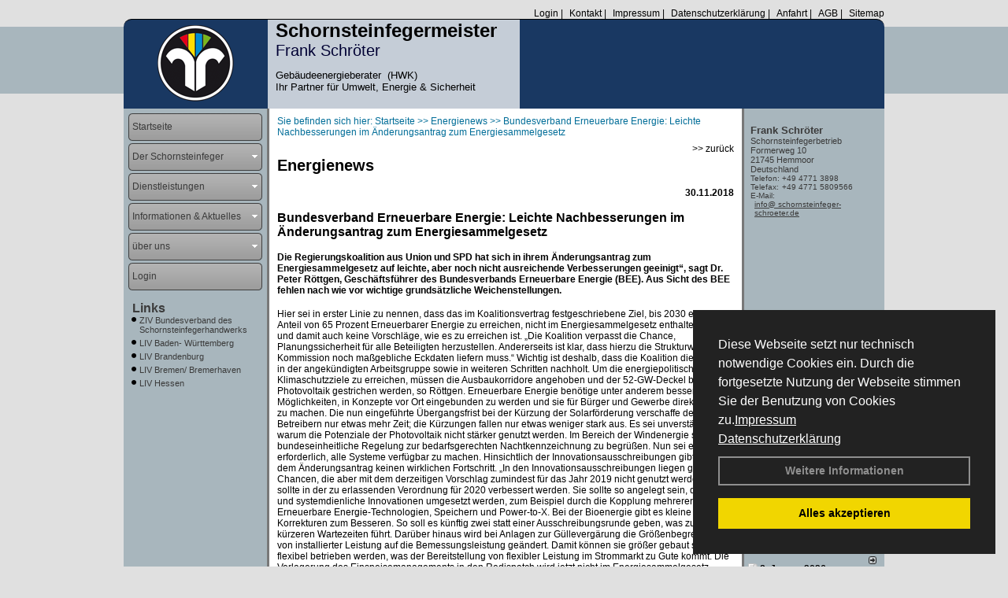

--- FILE ---
content_type: text/html; charset=utf-8
request_url: http://www.schornsteinfeger-schroeter.de/Energienachrichten/Bundesverband-Erneuerbare-Energie-Leichte-Nachbesserungen-im-Aenderungsantrag-zum-Energiesammelgesetz.html,2707
body_size: 104311
content:




<!DOCTYPE html PUBLIC "-//W3C//DTD XHTML 1.0 Transitional//EN" "http://www.w3.org/TR/xhtml1/DTD/xhtml1-transitional.dtd">
<html xmlns="http://www.w3.org/1999/xhtml" lang="de" xml:lang="de">
<head>
<link href="../ig_res/Default/ig_shared.css" type="text/css" rel="stylesheet" />
<link href="../ig_res/Default/ig_datatree.css" type="text/css" rel="stylesheet" />
<link href="../ig_res/Default/ig_explorerbar.css" type="text/css" rel="stylesheet" />
<link href="../ig_res/Default/ig_monthcalendar.css" type="text/css" rel="stylesheet" /><base href="http://www.schornsteinfeger-schroeter.de" />
<meta name="language" content="deutsch, de"  />
<link href="css/allgemein.css" type="text/css" rel="stylesheet"/>
<meta http-equiv="X-UA-Compatible" content="IE=EmulateIE9" />
<link href="css/css12.aspx?id=2752" type="text/css" rel="stylesheet"/>
<meta name="google-site-verification" content="qivWOAmJju-L8AKyZK3iToNgSf2ttY4SMlH55-q1JGo" />
<meta name="keywords" content="Frank Schröter" />
<script src="script/script.js" type="text/javascript" ></script>
<script src="highslide/highslide-full.js"  type="text/javascript"></script>
<script src="highslide/highslide.config.js"  type="text/javascript"></script>
<link href="highslide/highslide.css" type="text/css" rel="stylesheet" />
<script type='text/javascript' src='Scripts/jquery-2.1.4.min.js'></script>
<link href='css/gallery.css' rel='stylesheet' type='text/css' />
<script type='text/javascript' src='script/gallery.js' ></script>
<script type='text/javascript' src='script/ContentAssistant.js'></script>
<title>
	Bundesverband Erneuerbare Energie: Leichte Nachbesserungen im Änderungsantrag zum Energiesammelgesetz - Frank Schröter
</title></head>
<body id="MasterPageBodyTag">
    <form method="post" action="http://www.schornsteinfeger-schroeter.de/energie_news.aspx?id_news=2707" onsubmit="javascript:return WebForm_OnSubmit();" id="form1">
<div class="aspNetHidden">
<input type="hidden" name="_TSM_HiddenField_" id="_TSM_HiddenField_" value="BxMJl2YsD-7Va5GUx1XW6vrMFpWkz3rf7xov9zs1dOo1" />
<input type="hidden" name="__EVENTTARGET" id="__EVENTTARGET" value="" />
<input type="hidden" name="__EVENTARGUMENT" id="__EVENTARGUMENT" value="" />
<input type="hidden" name="__VIEWSTATE" id="__VIEWSTATE" value="[base64]/LVKN1KIIUrBu1K55lR3r9r0YYAwBW8x2g89ZHjZhNDtQwZszQm/ntreqpM4npTPWDELo79hNUJyhH95zrULWkVWFOWEsvcVy4mZ1GIZtAtllSqCg/tg97/WMZoZphFC8dbaK0hDnLrlvMFFH6WQfbEtbjod9udbUsDDlq4mu8qqAy5EPSkKwOozy0eEcUYbX/216GKYwiA4j7zKZrkbvj9fkAfZs4O2V/K7MyMRNvb+bkVIEltmoe/az8908hPnrNJec1s6q3DOWXPADH1/Oy/CTgxbWa8y9blD7zDidVZ2fDY4gCesTmt54rD3dnrDDKu2fXeREbxxtDT1anmcS63uDozdIqdF8fGIHrRqgwNvAmyvHKYUICseO6aqj5zt6CMHkD49DpL/F1jrTxBBPNGZZPkdxjM0WakTGHD6htX5kPUbKGw8eZfOTRNZz0HhPM+mvPTIhqAjeGeuw/rjUu+oJlbD2CIPxDp3BmOVjzySwZWExdQPeRl1dLjxDpcOZ5EtLexPwLKmwOzuC6plxGrSAA8u1zysrg2ZkmCYkrvr80dnfxFx94ReudvNDe3qFUoePuJTxeh/zjaGLkJ8eDB3jUXrp4R8rfjVsxGuSFSZbBIVwQq5ljI919P9w0/KQSZlPSjmRLFXoYUvRTfXLpsogXtpMniMMaZLWYAoRz53m6N8Lmy8ASHlvDzXog+J5ZfeKeAwVtGOy+WNSkDyTf4CwiQ/Tu/O1f61JU4F9l5YAziLqZrQyK16IiruimMasqV65Hq9okjZRkQuxkE56fNqUfTGWr5u09habSFVtFlmRVPB1gMqNfEuqBrsSGHxoXPFS3EBZUu+N0RK9hjhJc6826B/NVZiOKV+GFnONldfENgZJaqwNkaqfnsD99GlyOqudlaPFdhRW+BjX47FD/mY4I3byV8XZQZwkuwGKZ8olodC/mCVG3YPZ4PnG/avZj0zLkSryIwIL//SI9V67OxCeJiOEsl2neTFh/0/eHh/Q3Ek/d25ULGO6IlyldkbYU4d9ZGGJ5nY2wT4ixA+pKnItsaiXrY2Hl84uXhUnDoy9nd0aPdj6CvT6ltQ5z/VHm5xNhxgPtOYv2/1jvWapon2bmW3nBEeduOZGbzNPFgj7K1AL6YnoUA0jdAcXSvjb3rA1LpckBkfS/+2880RHi/cqQehJnF5A67S0Vo9U5cX4qXjqHk96rlipwiaatq1mVsoK+PP3/tfpTijYSmsp2BLvGPQsMRCpKx4gzjtSl+VCQDyOY5NWgioSIkQZ7p9g0LjkMGV+g0/pELkwvvYr3N9hph8RGmlZm7oPPPRDWwmLDyWY1DswFpLScJvdqraLZuqsPNQ3pSbJyJg8KDJm6QxNI1VfZOwpAAvgNvcikkHvXC7Ts8S0GzpRRzEW/i+tQJLr2lmAJih8KUl1Ud8TKWaQkyQFQWQMqxMS/[base64]/7FZ8VH4kIxGyX1jUmwn4soPIr9jlXKD/nWlnUGAMULEEpjKyWTQs0F1QCJy4a/9b43X5am1ZQXBjTkxs2mCJ6M7LbYUwvYv9yajH6hkbaC3jCQ3Kzc8CFnH+piJ3YamJiFq7wb6TSZvdWoiIWRpSs897VXb7f+mrd+3ZbT7poIV3H3Nih77MqRqhN6vNudVWTVBH09KqR0n+dsX9iaO8ZoyU9pm8mcj9yPGHz+9H/lHpvSWGZPtajFed0mI6hbOL+rKQUSJt3rp1LAoxfFgC54PPKHtmZxG739K+KdOaU7bLS/eQ2dXaa3yKhWpIrtwG6eF/acAHm96jMWwaSBPoxdf231fPqwsE9M9JM6t1RzwLzkxImj3XxCnq3ogdV11hwS+RW4H0jPpSbwTp5GieeKKReJTNkLbDCyhxdUcj/eJ1vWwDVzI1cSKz/kIPgkOtmrWe86fssunYi7l6HvowMwMyUIOCrllwPSslBW5bxJx7fOIIfpLRlvWpdgYvNjBwnGtIiPLpHOoAUotg6EDhdUsMv43Gh7cHSfQsSpMRHbFk/NuxNm9AgYwn7BrOqokr6nwuv6WjAmEsODUfg//m50+DRot0sjOemzWZ9VuFibkaHvRW+sI0Usw21Q8LJ6zyLaHpmVvH1MrzyA4zt775v9bTxEUm2W9aOwxsUeP7fKJx6lvN9PdAtLsDV/box9tjyobsTbBd8/[base64]/WMZSrlq60fF4g1yf7YYb/ZFgTwPVykonnuW/ps9YPooN8DpvUPvgPzAsgWKZVd25S4973zbbOkAdaja/ga/Q7OvpcwyQLe7wT24iJCyVKFu8GnA7Hz3s4tB1hSBoDnwk3PPKJXgYaP1waio8GYvXRiEC7TFubPX+fqCzQYrU2NZh8jw+wObvzZ8JWkhSwxUysREH0Q6Pnf/3jgoEibi6G3wbfjgCatmg05H/Rfv5VcvxQL2ioyniohiErFs62Pd+20Hw5cbIJNzICIBtAdFVKtn4xWlX8Pi89iHGql0SFV1hvZx8Zp3iKkJzWdpvGFieyubeLAUPZVE4f2stohBvJ5sQQbEiscJv9UFiMVYSGivYvbrcTHiYvzu7IHVw1XkVSeS89ly5SJrvHeDJR6EzFVIkD3/U2qWUlkqIPPemNH6Aah2wXhjmKnPW7sfMr/tBz7yAPpy3LHquL4MFKQnxB8sWk7n1/wmrypulm6vVPdd0j57zJ0FHb9nePmPuox7Ibuv/h4sGzv1r1AO4HMmHDklt88wDLZ2UYntcuEcuKl5MHvF2Yq7tZNilOchpCcCV7cYZSLnzT/DoZqRGzvkgq8jRh6CpB3ekf0wHcOOkV1iscTqeVX6GFNBqX3ZgOU+EoaZcAO3tASwxJ6OCxuiw2vs2cQ16ikk3SzzKzqH/jRkFF1SYnxtixVYaXsdSjjIVyViGUCDtxmf9yTD4wetO2FxgHW346MOeEW2TCzIHyBfXg5mSpavMSBzghyhDR45AoCTiwrP1mEozjnSdTwKGU11ipG6wF1m0YYctfegfKJiQQcPMOQwa+2W2cC0XyO8jUdUxE6DbQQ6RUF/8JQsv8WtuXNlS92qeHeXtDDxqUI0VZusBss4cLUww6PYa/1AHSegUd0BUQi7axPr/gee1D4aI9tt9P7Tggxc7N9MkUiows98gLy08CsqDSMkesftcdRUMWZA128GH0BxmDraaEcHNti4hgV/pFjZUo7Si2miYJZg67xKnxbBY5h60I1+kpZAYAe8pUFw44GS662l1mGQ85+jrqiZpCAOAt0o23280mgGgo3vzdrRcwjLNmR01/E9i+yHmXFCJLIsko1anMxen8PCqND1a6r9R/6ycx9VPIanHBvAUmYl9oKY/Lc1u7anEzImoGkItJnpk4g0S1SpmuIKV/z9QdxO/dGljkRapYmMs3kTl7SUUkNJDm7WpaABmSYpoF5b5XypXmVz262kkZU0hhhEWHj3MY5/5DIeqZ9ZIWrp+zlZkJteZ6kxzrw0+6Co1ieu8smmlPFMUVG8e+8FolVH80wCO6jcagZQ2KVFEyEWGBLXN8EKHMF+bUP/pxG6/xpHZtlEAat1BA7w26i+S4SI9eOQJwg0zZSrosgfUtV353zDSy27V4l0D21KBEZCUJe1yqV8ZMlp8D4V4lI1ZonISOuvpjHJDkRpSmbDi7QVIpbzT56QiPix7/hUf3bLDaNk3WnyefC4rvK0xnZwyXGfVRcFvrCKRgcLETS8bGoFWgvvnQEDPVfTGrG5P2RVYZp594gJ7ofhkSo3qTB1Up7BpsWVIGQ3o5tY/autL458AzarzvswkpNZnpcMI2Ma3sv1CYmfMwntCcf17ktR2B+anOJ9h9bCTLu9tL3iEiRGLzJitKTjkuJZqlscbSz9pPW3QM58VLZ3cJaSfla22RWPjlRZuqpSMoQSRwXxTYHOZ4eRtfH6UQF+9a5mKYGTY/S++o1JCYFE9t4dy7IUqrgCkUPZsn0jgNn6lg0dZpoyWeNucXWRZhDjEgFT6AOjWCZW9BRYwwCPooDoKt1C/DCARneyEoyh7pq6Ug/z2VaheN/tqMQJbiyT21xe4UtYYcSaRe+AWUNqLvx1umvhE5unWsoJZ/GLAbmWWWbqBiOHVxI33gXdccKVhF/wVcQpwcKjVR7xWxVzGRJ+Aodd2f4lWRgwdnWVVoiJ8ILr2xAMlMtPu6SFERilZUze450So0SmKwRJHugJdHUMyZpjFXkhPv8WhCNmkpUhG9Dhfqm7IfW5T9eet71pnYsvhtu8iCSH+c+G7liKSIsaA2oS1VLp+bYs1raywjJ2/ADdVAwEUBGypPQSe+dL0l+LJqy+3KE99KdEm3TaUM57Y4AZ57UlR6cc7DeFbNTrbU8F/OpjFudMUgq2JxoZDeUxP6cNgFr21uTF/GARiY/[base64]/kqRk56dkKB6NVnaQPdmzbb8nZlq+cv88A2t6s0jcASlxtoFuAVyfYJyGzBDd5TnUZwWHukcDEvNAIRucNLuacF1UhG4KtRkS97kKFRrdxwEs/BMWE9Z3UtOr/gmrdZHWOtJlUxv28xEs1V4ozw7kcSa5874FT/gQPLcgLXLkVrW0r5txd2bUgfjB2ChE7uFWaD/1yi8Wvef1DF5CfQ9fjQpfbLsSZFu6vSaxm3ezHnipQG/V6gMw0dHXww2+v4d+v5qxPA2iUPsxtLwp+d/I4zTPsvl8Bf8kzxPkQ3oEtyPpghh978Q0Ty6bqtZxzYG+bK/Aji2Jo1w9qRJizaSu55yLz79+SaXPxgTSTAaan4uG9zI7mpZfFj6+p/kCiUNW09AMPpEE8i+GGpJLlKVcWW3U9cIfQWQ0JrwpNs2M/+DWKauUKWVwEH2ryfdZknJrV/nJVjp9CdRllyaF44YbaZdMlb+0tRx/saQ3c2iZcV00TAxDaIPOrK4U4kpg+29vQV64BqHU/f1CcZTA9NfVO4mG0XWamxmFHw8r9lD+eQKoHcT2GoXfrcwqUHQesDSHjFg9pFIVx59CPA+DK/ZHWE05qzeybc8fFMV4C5zw20lVvbTCU795nEHqIZ8X4wYFcHkdlgFypWS13I18IsSDaFoeYfuU1Tvcihcfld4ftTrrudl7IwMPqu0Ce/fN1GUsVosun/djIB0rIj2LXt9EzYWPvyCu8v9c7UtYJxqdZrBmoFxuMbESpru+m703U8rLnevuYAo1el25K3JJybfd/pkskNYX4qN2pu1pPs8MlXJE5cJfxrYEzJ7QIpUdpfa0jkHqCwchYZQLHd+dDljEpwQCJJkgYZGi9i03BP40ff5N1Oxyjz0FuBOQxda2Z6f0kAF+Ign4nmIlZ3lGU8my23wN2YxO2aJ91lZYoaIhSESIZXOD/gdEc3CJ11GnDNc2JGP0Kl0N5tXyHlK6yNlznU7oZP4e9ooMxsz7IeSBKuZVz/PZUjjNbiRUG2hfi8E/XG3Bmf/fIBI501o1/YxyQr7wOlhHdbn9rOCQJrjF6yRVUKicrhsXnxJxc7C3D+O3cbp5F6LuiWK+MsSxHIs7HxH1qXWI5w8XZs/hop6an8SEpcDnCgXjLKBQTGHfiDY2UMuT5APy+SuP4zn7Vfn5eJCOCM21xDryqNT1WPGnTZH1xoHH9KfrfNTjOf2qQxbSKMNW1po5RXEUGMdAl/EjtcCpiPnh/wk4Go1y/[base64]/bPOK+fR1qXN+qkz/KgGJZU3vs1Vlyy6pMWnCQl0q9cSp5YFv9GRdEMhh2MkHYKlc3FaGPb5TMpldPU5ctiu83CrM4zPrqUxpAwzZ5NJwsi8cSYVYWtDIidPUpI6TmtG0NmBelTaLAEJaeI0Md0RNobs5KkFFNOs/IhwZNUb1Hti4/OP7fMTHu5BK70NCibntxSozwmBTOJT6vbobeBc0Xs/0YCmHFOe/b/PN0EC2idMdYXsqEH7CoP6nvKLRTXNcFrtv1dsJuy87rIzFui5X/ezW5b4JbXWSGtjwTA2CmVA0u0/N8AJPatiKRUbpUG9XE6QKWhY2Osm6lSUsuRIyQOtVdh6vJC4AKx45QzfuMrQ/2nCU1+ufF4xfTricdSAFAHDrP2RQPCS1hfQ0t74DjnrQUOj0C4n7oIJ6vt3Gl/3d+rlj7mdWCdmd1oLzW53ba45ksuBkqnNqOgM0L4HJm9H1YxFLluVAvcViQxJQrkUYBs94r1DrFuuV5vOpZ7jiCSdKHbD9n/fpT/hNYO/99EZhr7t2Jg3CciznprIhwqOwbEhQ1wOE3hGXr0xwarVnzdwLZbhIXT2TkUM7f7zTgDd9dwkxxPheinentH50Bx0YFaJqp1xZs5e9eaKDSs7taW9Q8zgb+UmAhtHGLEyQYFfynntYzllmJl1cFd1yJekcg8dMUpDhn96GYkZb2hDQ/4IynI7ueL9aeL8SKv4e8Az3nl0tr9TafOs35Ia5hn8+9MSxdOtZq/YvnsThRayaghz65nFdn6ofEYUFoWw6Jhvt5brsMsF7XSHMIFPtB8DBcs3M35GsYw8N++CntKO41eaJo3O3sDWPIcSxLSxl4TAirm+obT3pY/Cn36/m3tSWnjrcBxpruVlwFVCOLi0FLXzDenGhVKSrVyym4z09Bput4fTR/ZZIpIc3Y7d9yfEm1OXxqHWdP1QxwOWDBC8Sxrv65JCIx/yAJUOKGSSuf6kUAdFPm6io75JpnehQC+zXOpvLEl/[base64]/CQzEPY3KQph7jhrdLAutFhoWD1yC7anpsllUjGMKPm+4jazJ6gg1aX2e78NlLcrEcaU6wQL73KtvT56mlnIoEHpMuka7cICgzrv1ZYVognlrbGlDppAMw9wIHBvjAxImOD9dQ3eIH9FKe/fs4V1a3lY4FFRpKYS2aXSjVzzLh4aQxQZPVC7RAtncYFAMT2g2NUQHLt/JY5+JXPU1qdNRux11U0ZPMPrdqLSI3VUsBPGBp6wFLl8EgumUDt4pEBXQGT8L7t9AEz4IJoU1h0MO/j8/IKdhuvWaM7chf7hs2tB9P0JYNRq0J3A4Gc+bU7S9L3UnFAEGAKP3r8EbPwI6kTc2w/0aSYEFQGn8hOTFSt/N+EXhJln2PrC7dGZ87VZ5nAiMdrgGVChQuFyZ+V6Y4LNb5z0BXBn1WzT4wm52/TYhv5DjLm5/FEf7r5u0sFCNey7BbEnQNGxx5uy0Ik0vcgKYY5HbobJgSU+wSoFEb9LvrXm5zRW9umgJRls+UqsnCfiB7LiA4/PTQoo1IP8m3BGkLZFV9UcoJQsdb9U3aMbLg0CuH44otYQFJZxZX6DVosgIfPP6B/iL72fKd1SaVh2XILSzP2fSaGfCZqim0y/VRjcly7vADjCg+AZTIMQ/1mv50PrWixod1XY9QfwP0gZszogEWE6qADHJJqZ3sh7IJO46vsAgvtU9R3cM7nrFrptXp5AjLlrlGJE5QZl+5ZVS6iFLS83GNLSAoFpZrrZ6SvJRIo4czAwiksYvA++FmRWrKW+/lN2/WJ9tdzOB4OYkf8qTS9qmuemb80iBmEUpRDh+H3zcygMSX3IrmBha07r2/obSUO0gRcreNBOid18gF+YDkkK3g/FKDvL3EwcbHAM5+rSzdwPCabm9P5MjCEFOl3WDV6hcGAu5dCIAmwHqsZGvr8TDIIBloTphNU8RXO8/PCIR6aFX9IHQFr7EYD02+etH7IW0q+nmVRaeczYbGTASDCCW/PHiytVntRmpgAYGtE40sWeOP4JFW79KP0V7DlyLdv0Z2vuBW4dG5spM1nCNRFrBxlalH1qpHZJIu1aNbcwuqlTHD5XXz3riR+ucMJTsMuLiI4JK5Uc5R3OXh/qD+fEWkrI6gtJ3eMBL9r43xItf1jtM0oeBQoI3VKxdeiGwgcFIoULjEBgP+1LXjpn25yQ3n4Lg6dMKaOGnKIieV5Zl92VBQjKecYs75Ggv8jHJNGmRyGAcreUoyI+J/eyWaSSOhYgLchli4ZUN37S9lt80lZAEaNzIGrYhX/2OE7Hl7Gx07ugiJ09iQ4DnTS8cTvwfsyTQbJuaySBL4IKqj0066AOSKyxLvi9HlPWDi5Be/JOgTk0sBJ3pq8anISOIE9h8qRoFZnRwhcBkxr4u8bn9UcQh/8NC2N2PCQmEL2r+HKA9oKKmasYD7ODaFZ/+sLq7iLY11flnRTre2DIlWOUjew/xwqptj7wtXcovzgndK17k4p6cMsu8EItT5RP0ZdVvNxqcRBw2/Cs5716/6ebUe33+aM14KdgGNbSMqDDb0tFrD405sKZ4jHCx1+p1WPujz0tJVIdixQNveWSYQdS1DNaADgCmZ3Zd8AdclXaonB2kLnLfxHguGsJ80qiV2/YyooF9BvVIDSiAQa099WsdL2+qzcpDY5klHZGFa+qDLFkjIUvZH9c3EsOAI2uO6+hIg23l2EbE8oXNzZRqnIhKFghBoKReA6IzVdUIlQ4c3bLWI0sX/bG17kQ01G/4f/6BG/Xvw8A89lC2Z26eji3SJUMbTKrdLbJ1TyU6O9ylFsBFoQ3OqWpE6rMoruCMft6wEngwXUeSFsVYv2j/Jx/5mXhit3f/JJ9/2h5Sj8iQg8fRex/ktiEHNlBW1En8LlUZaUdV+xSJlBFtE06RSz/N47qnEh++fUSjHYDJNn2/GKlurpWiy+klMV3aheBPqqdqQoqpQoxWT3cDEPSbRSyb4mguHNl5ILcMbs6fROZzskMgUAgj9yL6aVzc7mYup/pHYlREbI+X8NkHKfBViP1p6SOhAGvkd8Aues89Rmn+R6QscSI2tkrjshZmTdOsSo4LWXaZyDHdJn/G/btVb6JUIlyYiz1XfnuhJJ10e6hPtxt1bUSHfKLdztBYKnaty6HRJS5XNtYQcbwBw752VuzI+tBWwxRA3oAeUUoNbqLmzjd9B/uCyfHPQ2FlvQw3Tygd4Ud4u/4JkxGop0NanN72nOd7UJ/ko+ZnXyps/F/LBqrY5xMxORTu+I8J5xlPXoYdkTcUB/[base64]/Ml7ub8vYK4ttNj8elH1MeuWA+D3jtTt3v3ah3YGce4pdqAYeOj8S+mkMXgl50c+LBBSUXJzKXHHjPFstggVg3eB08uVWaFGFp0biO/bkH1CMZaKX6e5ce/ALOYyIP/FKYdi1ISZ9k2K1SCvy8k1qmdx7tn9nmemsx+QmxOItn06k0Ojm12IUaTTbnhj1GeAbuRU0hOf5HT+lskO6/25rIcM3oOmkObfgsaPkN1z2Y3yHoK/6peOHtaRPb5jyDFrZ90HHxV4JJ3YDgdkCkh7fRXkPJaPqL0px37tnIKnOjgnGt8ELU7qLSgxyIZAfmJAOAdwHzaEOb88vwdfJzHOLHY317SHkF4NOCqdY/vgk9b/98Lk8yU4VCMHQbiQRwf5cXsiZReXujaDrDR/[base64]/n97BZwlhFb+lMQjI1rKmEX9+imzF3W8HW1ubQxx46pNnm1zLTOYdhRulTRn23q0uqnnbvRKJ6ohbbIfXXuWZr5e7ZqMZ2g4QqXOqFXYZmoLrgu+0Ck0x8gd55kq91Z5o24zMKdb7IccLO6U/ZqWQpIhymkDEuv5N9CG9w9XJkbqPVs1SQoGBcHlzpq+/U8QLOsEPenCK/RmTHdEOnUkmXxUrAUYe7NlX8uN1xAFhY6+h/aElc9ry6jJgIaWDm2y8w+kgxf6gCuLX9SALvWjnUuNPur3uEJl69MwH2llogauvxWg5MyJWe0MIFdL2gKbMYhwaSM1c/NlK6BjTJ3F7g9jctV5HuXut5ak+fiZNJMcC32q4QiAHL3sE0DcUGVCV8meVP2le+xfArG7DmBYjt5J6FNEhYCNXRp+VuJA3Qn7oqebmrbWkYGpiBVx+JqUQ6wAAoUk4ICuNOQzv8nRfOgiJ1hyVjmUP9BfVR/[base64]/5e4cPs9Sngrvimg/VBK1UT0/MUc93QXY2FR9dQWZxS0cBEirq0HVQmws20YvGkPxkzIgmWtviSGCKFN9pbyRAHNXjcAs9jA6SZnvb2khjeYogaV87sPwqOtRRX8CceWOXW/gX3RU9QlkjhkrvuSrD89JAXwrF6JDiuQfhVZCuZugtSSujP9zbfTs3JdAFQyZAmDNLPftju2CRyRrpFjSejStuyUhixmO+GKDcWs5PZgpaDBMVPSNmkFzaKDlIbQjlgkK0VXEkrz2z8xWd/Y3G38Tqp87WSoPLI+HJI/G70f/apoOIUIpKs6OchVUU8Jxkl1vcbdZ1mvNH6tYddBgV0PewAkgFdThXOUCZPt1fR09HAujru7QHNUZs3XwEi1ZKlJkK8Lk8Xn6AaVFqVP4xZgK0T+zb5ihXnOPYHwUp6uwRI9TlBVR6L15nA776QopAvU99p9kfLu5usspfzucJyoMkwpEhIxkKsTmn97I/3xojFX6wi4DHxX/vJ3IMcNeDw12cLMGydHGHlTL+AgoRQXlg4CZyB2SBAkNRpXGcqd4VzC1X+OSX0pVsGgCfvMq0gqMZAM9gyY1G8OPWIOhk36Nh4tENS28zkle/9w1799Iuf6v0PclZzJRuXFniRx/Am4xJ1/0MubsKIyTNrE65N6zwNcgCLdUR+HtglrP6ZQVrxi/bhTQzDHCJlGY6deN4rq4vk6Ypi5v2KM9LL4ePHZqdXciYJ58xE0SPORUSV5TsD7vQDKcjJyvnj4Et9zc4RGoZ273oyBKTimOo8zdjPRYh7R6w1hXCqoVBn3I7qnxMiI2yKM+m9KUqNjPaZywI/XfZOfNPKvjbT5Wif1uW8RWJPOAClWtp3L2UROATQSo03Ub8OfCFgSGeHnAW2/hgpXqy64FZsDZGB1tN4TREdhRQRStss2fLkbmSTgeWfwbA3pnwsSwnxPJhN6jONS2jFiLKym3riwj1BghkeSR7ZWaKrXLM60bTL7FIZDyx6Y1Ok29zqspjzLbpymPKT/dTtJTP5IoCgIkA0sX4Ec1STPwzC7ntCVIsxgWJhknRlPrslNcQJUgAY71PP+Vj1P4u8tMIFnkpXiuBCK3J5vcA/Ksx4HLkY+gFtbTWova443QbHxzmTqBelIK6ytQ6V9o9HB0FIcEAYcfGeyr1NKpM4Yy8zStBp12FlshfeQ/67xqDZ+NXOyi01VhQtLp6bYrtI2sqlircFL0meU3ROstL1GuF8DHq7kGoHTGyauvLfg3Kfn8DcI+rstzgJoeRUWRrq4K9c7TiIYsicCfJurCZJGqjKsLinwiRcHTRznryVy0WS8BUMw3QAdIQbgK+V8dkSwsb3kpP7l1MmZRCxW4gB1wZ7qKxmzQFL5lzFHyPl/ghm1fWOUhfBhcdV/Skyn9W/umhlaXaWlFLG+2U9vkaXf+//SZxKxsK2FT6Zk2JBoO51a6LfgUzJqyUuXBV2m0qteLg/IuU9ljNuLaerZEzCDADEyKz+jZVNxfpyP+H1AXpk2LHlYpRYc9viwmMl5A+ZKwweXgELoAwMYBW7E25YEFGmd7fpWZHT3jobe2ApIVT/HRAYcS1cpXegWKhqY+CeqHNFl8xrBFUTX46q25PZK9fLzp1Sv0smxTgLde9l1yxTAWknw/lCfBZkD4Cvka8gEsaXjeSEKBqxsV5Zy9E7+6v+KtvHjL2FbbL9CEOrkyQFRWMk5kRgoginU/X6c5uRoAgb0tm2BUiuEAIqQC91t0pFEYqhV9a+j7HQaQaqnXmhEBqhM7rV4ZVsatZX/2skJ3acOX+48mKvrKxHxH4WQsj7Ov0cJEQLREXoke53I37Sr7D0mFQ5Y8OZpyq7WV45FnW2+XQClI10jzYmetLjgp06i8LWc7oMTtwrCWa7cNXhPizwC4kVUsgWhmezhPHSXeAOSD4aQMfA/sZH29FYU5jrfSiSkCjlzijrWhHOA934BaCTROfdMx1AaqFNJweEleCIa0z3/pUybUe7kh0qMLNJrs3UWqXgfKHMYjDRnXJzJ2KsDAK5Wkr9V+6VbWEOWb+mESsfmtG7EHBRMmtV9UCZgi9EGArhp5qvD73xZc8yl+ODwXfIP8NT9GQIVXt5SM4ZnbJOEI3yFbk15QsDB8kDIfFMaiD3wkEeTRfmJV8Qcz59GKTWeD2F50ZoRMDAA+p/wNgdvr1kWc6R34DQkd3keHZq7hmgcQG/ju+RKSKMzRwjPBnuyg6HIvBa5j9+oBjlMAgV0EH+UK/JeofaSEKRDzT00FL7TPIE0hnhBTDy3f/teoLEjQpCRH4n42gyCRJN8GgFSCxhZPjjviIq++6kKd/EjVfbswGJLXEmP8dZwmxZSC8grxZ67YUMEFLVWX6H2MWuYZijkMW3gsd/T1xvuJDui/eZFw2R/dVYjSZ8B1+hqvJCZulWhSMr5q51mO3WWJ6WnnHh+Yj7oENxov8ph8pQR0WcpY6YPHptBBm2kha4VITbSwQFI75FFiSU8KKGNQL18+mvR/nuOkEJLOaB++hybYcLXG70Cd4MMNCGNy71vq4LCa8HtsXrgo4V+zdmGK0fXC8hyMMzww33NmEldufYUfDAtKlW47QJ4/++O1v2JAHoy7uYpj3twsSQoVNHZHXjwPe9lZ9G/dxPdlyNz4YGcfqoXamUt6ajIwCqWrG6ApOYzKwGV8Hkd9UV6QbyM4/nrSpFUbhH57OPTVEbW0vWsDKzz1m2vX9of3j0cvVWzmaTMkqF9ecPiRu9Cm3ngGIdwh/uAbnJsCT9ENLxY47ys6kdv1WCXPps6wCJ2BgdKx27XkQCppske0G93BhLrBgklPCJ3Kzd5p2Hf8ijlk0hjXvc6/kILbIMwk7jeWScxazk65KJYPh0GJ8L8lEi4y4o13J51bLOA35hgT2/skXKOhQ9PUlz2o3Nkv4lX8VH831SbgZw61rR3cqnZCta/hg4S1CZDMZU2k5EUbGxQxOLj3YhOFDdSAxMYSde7scmkuns65htN2aLKfS5Euq64fD3xbbP7F1xSY5saCmXakjyBRNgZJognXCq+djUVGB5Du7soQuEwsWX9wrWnqPbRoDk7tQa9Fer2ol7+RTs4/uHwEur4Wlb93FrZ2ZM5f5o4z3KvlhGacj0+2sDL7qfRvcZlnDGZ13gFW6tO0s1Kop80r1N7zrQ+SECaPK1Ou4n8ESlMs3/NEjt4ZTXHTrMrSzFMJLelN+aOLWui5dQTs8HGdsSpvm5OYbxBFOcFvmzh/+5dRTO2TA51UuRyNaN0PG7NOhQT1lxsUFAggYcfPJmSKEBgapWALVuDlZYR/JLOfYyqDGEEfKdf1WGPEWCCSwRdRRvFwC1MWGEj6UOrVwHKX56VxYrKl7vOF8Oo//2rmQZoAVqQpHAPzsHLLn8WDHm+//83mVrYQf9jc8/Y1/ujhr/h+YFeKVGXrDsOLH67X+aIY35yhYUuZ9c/EfIeQ1B8KkLQvubIjnKK9Hkyi+r7nNR+dN9y10D4cGDYKjV3MHLWyMPeOP/Ik2rT2Vw8YbQLKr9e2VSvX5UeeYPQLYNZ2TW0t58gShB8VChz7Arub3GosIxBwVsDMrLh5DnRxLMBGqaFQc9LBuQt9GxndM4u5F9t1JTvRUdBnvrnHYyKJrsqxtJpw28kfWwfvbLuafL//dAMBhbLA7ijghIC0L02rJnFw1Lkt2j8AwjvnoNGKqnUOS07fVPBtapenz6CCutVcLcB9BWDTar+NjtZa+Po5fcplIlwWsgxjLaodP94I1tii7HU2P/3jPLa8lrwOw/PHNuWGQNJXsHoGOfaXJosXdd9A6dV+jUwnh/O4xFUPc79rO2xafCAHiMj2W6b42CU7GkeLl/2sBjaSvP+rylFizLEA7t5xcTWtb474Y7W+dZvva2fx45X4pky4UthhbgVD5wGxY4lAz+Ggiw0w30OJeN1AnTGoqpBcQo/CAwKXH+P5FMtSKzfeQKOaR/p+oB+3h9xDmHKNNJaoR+3b8QqFVhaxISjbRgjjvtqohjQwdXdFiDs62tSRk0s/NkzKjaL1m0T+6wkWNRpuOebGMEiyIByEYroeEL6ruXckBk9OkJQz6y1itfjwQ+7I5SSuMtwlUJEz/fr1v7HCQiuDO4fsTUUXNUVjJSsQrboSXEX6f7NaZf2ApmxntJWssn8raUOfYZoR/gjYbg0wZtscBYGfDoF6hTrD0m9KtEDsP3Q3b/WrrENgaVo/WvTdG3JkaDjedSUZFZb4w3/BKXWjSxj9a6/EnqYCQyFo7kZT086sIko5hXOolKMOA8pvIBdeWKwUmRbnD60L0ftd+d6ngpZuVxNhSrFCv9y8OYkm0xwVgrnlc6Oyd1KsIV/4gKOqAUUGEuFsdRnKrbbt3d5TDbTZRpoY0Us4A0yUD+qv7qLaTfXa2NDRMIrVC4WHpZQBBMK8/[base64]/Jz1JnmR+CMo6ij7tu9LcpReqt9RksJ+q9qDEI7GAydszlws5TiKmzrOXMp3KzFNhE9oqpiufFlUw8BFcTGayX6Urouis0y88jG/9QRoquic3GE52w+Lut4XUENPlRcGFqJ4j9G6HWb25nVKXlI+tknDHB5s78LlzlYBl2MIrCJoscxzZshzOZm1qhRnZzhhDnfSRjDEjJ4g+sZidA3oi62wl8WRR7yXwtuhKxV/QMLCaqamCLK9W/0+LKUkZOAPwbP0uLLaxfQUKJ7EVb3mLdNF51eOAz2zrB6uimLFoSipUbjci4Uj55t1AAs2baXPDHzx7vZ7WrZqH2xHN86shpY6fugidH1fmR/5JiZMcK+MnBJ05Dz2xbSYoR6FXoxXzAUKISCb8L4B9K2MgorPryPrTdPPouzNTVcOi2ocv0OAjfUQ/A2VQwnPo37fNETvVhOk6phR6ipfAtZADKYWm8C7XOilqARAEi6y0Vwednu4Kof8PBxUbrcS+2nKMTn6CAY/PGo2HF8ryvBbfKvzoRBD32Hux+1enjiE/BEt6qvqG5EeCYRMUe+tBWoht0n184+/45Pr8SpUVusqk4n6kkfiKYU3YLvWVFI+wJnEWFHOjjrgGZ/LYVO4++nmOBmbPNpauvOkwNZHSKdl+/NkkKIYgX+3W9WhozSuL5MMKoyWJTrAGv7SYfKUakUjWKld8mOeTwaJOEpYxTSyHQ4dPXbqHVpMAm09clbmHUgrG8QbdTkRoGQjake0yv+XEaR5dZNA1qBUAyu1OYKSweZN5XLYtqws3MYuDDwhxv+wKqo70MwLUw1j0oZA/ztfCO+QplIpEUcksboXAkTzby3ZpUpksoaZEluHoKEpy+OAmUMsFQXFBF3f3zY15flZUZCinr/fR2cGH/+RbCU2995yOUKnohH5FnmelXjE/U/zA9dapniS2cQ3F06wqIt3lRi98oTYUHTSV192qZvigVdA45U1qTk48GBsQlBQAlO7h9hxod4OBd0X4zktmvvutsCzvvYro2Yr/12wya9vnAUF0UOmRVAUrUbHrveFP3hLHPqDpfyjnk1JfLkuhaUb4aNtdS0wgTnG7suzYGzrb2PcNi1HCINbyQoQDyi69sOvA6SWz20L6qxq/fAm8mRsbD6eTk5wTYk/4uL2gE9KAGYQrdKB+eZRfgnmiNJ5aLyI3HZhAgpwWVXFG8PZJNc/MbqivAhRMEjHpO0m2BN6+Pcwlov68USSDobfOf1dxJeW3F7NOHH/wY7sTYBetuQYkueUQb7BTD+2EOEzHmg7kNtmw05HrMTlX6RmgQdoBt3pz6ZxAaYlnbgf2jUS+vSiIidM/ftRKdgOqLvc3Ol9vGXxG8m7UdEWaLO9vD1ejqGSaFAnwe1274TPQne8TUiwEbF1RUai7aLYA3AT1/vfWe8O3rD7+fn3vke0Uf9jx9EeQzPKN6/Ia9niAoczu3iCbo5kHTOix2A+ATZdX/0XUQ78IwpTyjJMJ6fl6/FWv6XX7R1XhVfr4ZMLv9AxXmEiTbZFn4BmHG2YCUPBKh7PIvvftTkdgqIpfU1VjQ8wh/hyTZtbCQHPkbR/mdblqr2Co6rj+ydpM9nLue9SwokoswcPpxYgVxgKxOjRStevdd3B2+a34kW3cLdQrLiM8wyk/A95TG6DpsXBweVjdvPhSr2Mb2w0Z3caegd/+NlfutcPNowqgG9oRuMJB6QSBtbGxxW6/CfisgYLBdQE3yTdx0QBydmjLY3sffM3TQ7z36/4DVajwkRMesVDbPdVnKASc0he+Cu43ciXLH+vZwb/13OxDfw2NJOdXc0JLg1N9JluyeRDwvScqBiDe3Vr7nBvywbekfpFtiizCYa6dsy1srS+Fxj/PlIYiW1AJuCmIQmSRuWpXnznW8SpFRmyIQydeFnFmirYbqMDg/kuHLAU1WFmK5ByqqlglHKwDz1/PO2y6n8vb6StnBH7BfW+F0V26KI4vy25SSbHIk5f5JaQCtSRVN3idSUzt2Nt5p4rtWt4lLqskMJNyEZF79+ULmGAsm058mVHyPmpQ1tnSjkFKqEb7Iwnw8ZKgTAWncHq/vGKIWfkJxLHJi2nPT84fXut3/XwUBPierI+kPJhHrt/mc38IwRNBTwtHklC0C8McUH/DjOWKp5YidmV+HJQkDxAhUxmo/ECMvBNumPyWU8IkbAWLuFj50Xd1R4vKGD7RjD8QTBglgSYahp9oQ5Eg9yD29tcQ+FSf0yu7qrMcf/5L3GWoNBJ+KaNMPuRnx71CRNh164F3dlrLzwfPIKTJ39huqt1OPOBPV4RU9Nozz9uRZTZQYdDwwAZqQCPP/L8ysCxcRxbgezqoFZaMVrlTwKYTAf47ypK1kbm1fRbalPfOfoCbZwZxVOd0crWxqS7JDeIOSEomkntBxUqGnS8CAjsSDhpiJQRcR3Eoo4Iyrh4smh2nPHGTDvIJbNasww1AL3TkV8Nf8BMua2QgfJfCQprcb8HpDO257yRpTEUUTCwfxuUV/ujBx2JP3ovQFW7bEj3B1uTy89afGdYa/OXQHjUpeaWAOEMNzPg5WbA4yebsEMfEvsWAgGtzxrx1AR3VBHS16mnMFid+omkbuC7s1hA6GfzZ9gcUy5cRiAOI7bRhlDiNYmSxby5DwYSwwYhGEI5uOjWEEu9tGI0qao4db/[base64]/h1set69IHTzN3FbifrAmyTs4hIWY4E5c6YskBwVqCRocGHL2iI+kRXIDI8YraqoaO1Ae4b1eqyZA1RJ5nvjZVnbBuzQfvkrNcOc+p+UP/Sf9ZaXOueCRF/276GttSoGXoNFdePE2Yqr4z13hUdxzAikV/gHlEvOKwDo/w4RL/BB4mo35BaD/[base64]/3RuArSdetaHQ9gDjz+idhL8dWz1rmwZg1yKPM1fESbpUo33bDQqaHVgBj00YmzuLTQUggh7mXC4P5dnrsgCeMcbyXX4SJ7SUbIFtKNesF8Yq5EeI/6Mfs4clM8w6OCZxKXmgVrfRzHXdvdnCuGcuLAUCosgRn7LzwCs7PrgUQ/ueaVdMyvpyQkE/xw9XFkMRvb/yz4ZeSOJ00Xe8palM6tj90f5rm+udhQoC1/[base64]/KBqjbm/sRszZLKPK5T9Eh5lJ/NQ02qyBAyrFxcIQk4Tx2uZQzp7YLdW/5Z1044f5qs0yJLwl64l3qcCXXnqQsvkoZY5UJhV3Zn5LwEYTBLCFPD8aFIV6kCt38IieCY6L89MCXoIiAp63I/HhiaiO4Xy1WnwL7ac4PPjewt2tk95ZP5HfCugYpPdWCfIlFHGMt0LAbPSknz+4LNpkCABWDGi0oRG7O/5PuNuxoxIaEtRbVBrAk8jgBf6Nw+UGT0apmPKrnt2do4NA8FtWaKa8E4CaYmfzctxex1VdZSDYr2eEYQTwT8MTdsmr9KxwcILUOmvKsQiEtf8jtA/t6D2Fsr36y0JwNHbYHzDiANycCoqNi4Lc2E6dvmGq7N4cX2R8eKjGrGoWbV2/neq8KWzbuxENKgaLzLa0cCSHpOEMGe8nM+K5unUsFAIDVbNFp9UDOSVBF7Qq8HQNEmBckbA8zoa87bPUFGsXU+dMWG/T2juyuBJQdYpNJd4aXQ6J2uO2vhDl9Y2kYzSbVxx2PTr2TSglMxTzTKNxlCbcIaEMOJAIbG6oODWY/bOSmpfuMYdhT1tqAmetmDXGmL0SlvgxuR4JC/fATK6sd91MJeXU+8HzUwAJTzYQLSaVexCErTQgyDdjxbyg1awr5BG/[base64]/DkDtvYBPm3qdq5JGD7dSVS9SE0puBvE0vGvsHsGWVxV3w51gnse+J8QeE1lXX1nL8yqGMmWedK7P7Jm0qtjbm9yfgz8/hcVsF84VY6yGmiG1yiPB1+7cWWRJd0Vnjvl8gYtvi8PmJLst85wyEfv+RhaEyIVqMcTWwiYvRsHYy6xOi/23N1NaInWz/eSFl3QyI9hnAJqjPYsF4iiyk6TXulfnp15wR9sRnGqshmHuCfIuGWk/KEMeu0xqIvxZzM8jpcmkJ6CpSDXxV9DMjsjXJHizzfqBmJLE6VpR3H3kATVeL2rYth9aiDTjlLMekQHCK110/59wNH5e9yeE20oBbsLTpoiPhrrUTbEzmcbWDYakat3lkD6175nZeCm+Ttsm6mftbF1oEiaIt+/BitTUGBFb91AMFkCDHDvv0J79eDGtHhpaccLyknciEoMSAe69GZyHNzsTCs5bUkyt81+4jKOZKo3oMjN/GFtWNbcSca56PW18Fi1FcXoEr3SNJkGMAncSx5ON3pfpjZxEiQqyTwl8xv/1z3FHFoxf/HfBShiRxiFLioLweBFDFvLYdnxpzbT7u4dxbG0KEoVO+RcKXk5f7YhTQSAs2aQBpYIAif0A7NQZFJSGrQ8Ycsw1eyOQAETCFjH0JKa3xA6ifrD9rkCIU/MyEz1zD1hxieQ9CMbojdvgCt2NpUOxolkSIt8uRAiO0QxcOD0V6FuNiNqvF93+Bbe7JM/UFErTEW8AqPT3yUK9UburX1uJ155U2fUYIJkkl0Wy/7hv2PJTqimem+SRCJ1K2bIlYy6LEHEnAdmJtj60PifpbVV1/JMKOqhUmyCdJwvHe98XYTv8Bk365EX2iAYKAGucXpLpXpQ4wOqLUHclInkBC/RnCBoeOefJrJYSPE7+s8P8UXy0seZ+ouaTT9jn6nh396cBoU/jIMCZKowMtMze/OF3NUxvsP6J/bat3xoVXJDKdl1kzMvz28bTX7fzw1TdvdoyYQi6eg21Ro6UdJAuxCL7pg693sWxmM9qq2fB6hT2sqszv0HeCrllH/[base64]/p9/rCCaU5uaSb3wi3qt0JApLYcSP1kmtSCeJXjW1MfESC6OaMqt7El9sfsGCkbzj8sjiAuUeQe4DZP7llarZAZqV/K6wHX21TuXbnnR+sCM5e74UDfBopN7SJr9G8oDLzLJPJotHi5we1dmTORDsOkFufMeUVGfN/5M/eClNplxzMe2GRGatxqJLDm4LgPlIagCMNzJ2tM/ZN+mwsgvL87AkVhPSxMyi/wRzwWD9tvk+BirtMfiWCtCjVqLd/QIPCd7SZsNnADg+t/mX4KOYY/Kwcg2pGkAelU8+bjOirXeWeDKpDJw4HYsgEvhs599V+iV40j8kyyftmDC7FpFeSJupPsfXQvBjl2wAJ4WlvDM6cKZohFIpLLKEri3DoM/TL8t1oQbc7+CSURynq50cfaPeUZkWh0fKVmN0WX36bfTf0P+dNeusP9W8IsynrPrnpvbDdAIvu+2FFoTuUSj9zJh6Q74iT0xNiHP1MBeB+wtkIAqcdymA4CZ1DTwPxue0OYKNCqJ0WrGIVrMQ/NGjB6mgl8BZuGcbVbkD+7YGNODn4H45Gm1UISpNdEnmtcgIb85mKB96tuXUPhqGC4I5G42li6Hr12IiNcdy4HCGRi8JvsC5R9AWu5PDZAFlqCnquDziCS/PiuO+NIpHE4ZfksMKypXbyzaCjJ1gCADH1ptBAV1A7KZ4HLUrVf0KmAUyYyThk2JzcDZ5FI6+5irX3a7+vU4VfwS4QbKSrf605Po5+u+j5U3spVoyhqdU/PwZxsSyQ+iPp1CdFGfe+0ZnNLDn8cXM+gyQxtcfcwkgwB2PD5A92luCaA/qnCHxn3uCR8FEqTcfH873qUR3eav1dfosFwjjNA+YSo9uCbRcS4fX+KOWyo1Ffu/3cy5J5cTE+ofVdC4e9CabXbJ+bIxxhVZPMmETgUft5lGX3y/sVAeGuFTvixeIM1MaLf8wWuQ1FVlkc9qS81xZRxQO04Wv0QDfWcP/FRXVCXHKFl11IdiEM6N+/ngmmdZiZL8fNrQUw9lNzyoe+PkkxNj9wLzPKdkMRV+pFnIUjWO6MxNyCtcPj4+WgBFoNQ0fHSRvb1xX3paVPHbLcS/FrWVu8FIE3wpjrXJM7Ax/TrutVYvmIx2thjBTYJLsKnnvTfeNmN4riHUgaBDzomtl3YfNr0GxTgtPLbJJGWFU0TGfxv6SPAyD1tyEx8t+bqJSGWhj3pYMajMty4Lwo2j0NEVn3kDGI61YD4SfNsdZAvH+5gxmq7hYP4ySxU3d1VO9xtc8Au//R8KoQlM4UOyLoXf0AWQzPsKRHyivzgwWo990L4h2zSWE6vyFxdSufVQYsyPd7pIBjd99fW0OETG5+37AoX0XwoQ1sNQ/pSAhvnGbxwp6m2pquEukbL6WUzCOLX6oJazfdvD/BZZ0U8szVLJL6BrmRzm/ia9uPwEGEBwshdTEyujZEQxsRxfSsDO3YkMBmpJ/Oz+XEYp8GYjNPV7NZ/t1n738r8IOmYEGIHqja1v5FBYsaNHHf6mgsr8ze8TOTqzit1AmttMumNdvORUUpdITTcY0kQaH7nW2wjm3rFmGz+xMZZkjojo7raxqrty/Tao7x6uyqPxicccfPTH1yjQmHqdWYtMT15i7QUO2vnaJBQso/yVlfR6lZ1T6Un4uR1APhyXIA/8NDkXSSxQ/9xJO9anoRWxv8QYECzSw46xbpTDYTNXldyvvqCWsoQ/LC43ZnEKOY9v3ypAAW84MEi6DtKNuyVC54qf/vbVeX1wdOFJRhXkjCCjP+gfQD15JpBCrn3hjLFygfyxlT9filTGKtWaUhkqpGcgXIViqGy8FY0IRktbzfuXct1rhiuTGoDmEc0qdK2i1j69n4tuMGfFQoMmQLDWdV1TKuu64fiUaoVRqeki6+qyfHRWWLi5E3ys8yV/oaEPzSZSo5ptEuV+swFqxC9rVNDY1rlXEowgE5Ou77XkdZq3zJ5n3hi/L40+io5KlbNxA2lf2igYNUnl3R/dMDJ/YyiAGCmzW0yl3wlg1OkFsamMeFBSbxP6fTjclJtU8C1CFLk61V+4Igsbzr4Cz4BT/uXz+Fja2d/p6Wa8UvnpmhGz06v5vNXjGSwZko2ot09ZQMQYrHqRepzqJ4RaMVn9FKKWXvN9uFDZI46WPgMCT6rYHIMn6RDGOOuDGPM0Cpd3VKl2/HVnGAq308EOIfw7rRDyw89jSs2ge1rRZwEcvCe9fuV5wFnQK3evNV6TpIazA2I3XV15VmdU/G5DJ1l2SUnlSRWcPXId4Kef1MT8YOm9BifSuSiuj3Q53p+burm2XHXQERGIiZemtp47LXw2rdOXxzLuFgVZlCi5R00PeN+RDyI3OjwpSzik2SNl6vx0vxCOBKmcT8ZV16I4q/TNc26lOMK9tBAYI5Opf7KbZ/JBcqgMMhKahjpO4qSOuWImCapH7veO3OAlZ95OUYsByEpZ7aemUcws+8y5NgGFMHGvEzOTO/RcSgSNSERpb9yxf9kwgc05QFQn2tHF6hCKgNQrCTYQGVpzZYvEdy/C5gqLefYbJSAxYwEX6lXyyNhv208H87mc0Db3rWoFjwXVxQ22brHK1Z9NvjUUTd073KaAxxGzuxzLhQ7dbiY6z2pbUU3HmBV4PSJVL3bkugv0kwF/ava5K74+QTWvbPvtbWvv8TUNCQJpev1nLXnD2Taa7JlhzANuyle6TdR2xykFYWcfJwxCw40MW/g3Kol2lKbzFMBeS9aAfPcpXLSyFlFbApmbYEmlAn+WFjGFo9B8tqTGhB87L8k3114N2J/+i5TT875kdcKjTzBGQkwsoz3TOx+rpD6pKClgg2zdH25kOiae+QfJY6wku5NFef3Bz8XcPY3KRMhDiprqPgngqKkXIlD0mhrmOMMymXs4gGcCM5iwLz2exCkYvxIFoYws7jGG6JNR36nP9WraoxJAW21StAI4fMTbXHK96WnPdiTUP6CfU9YYZ/KvDwIItHB73wowNde2z5aTlX+6rpGhf2FY/hOBhIw1MET6ke365+e+XIOJSFrQxRMbdHgn/sp9O8XB94nxeTrH3cBfb3fqh0AAAU6QUeMEY4gqFHhVqQ0oIaAD/W6PBNyXgxXuZnBQ3niTEMcE8Vch5ziuMnEIFY6778m1SYxK+0CIfj2sUu86KX7+ZWg+XJmEsidhOPgwm3j9B6b6eWyXQ93LN77Ehr2hDC05IjNaWDkMQmPDLHkRXV8bu4pYeQgiaJoQP41/ru+kD4A/2R8RJdnTkTIeOaoUkKPqv8itpVK8Fu/QG9674rjz7XuKtLc7/[base64]/DbA0T4ijncdIm6VTneTPrMKaeU5Bj/qhW9qD0CajdNilJSHwHOgrkJ4aO1HE9cU7DmG3auVmmq4dBBYTSH2o1L9qkEwq7izEMATKCfqWXfsA8wwbulySOZ7/eJDY3RnTehplF0c6qW1RX0rof080kjE+br+baSVh6LXZbS0faGA7u2smBilDqyk/eR8VkxrOU/dzYPtANQvgsJN/S9sm83MPCfkHgQLJPzZVzbtp/WQOIHxfEA0W7vQH8JB7pXFWyoaGBCbaVo+eoxkXuTr/[base64]/DMhCZs+hzn+JgZwuXh5GbJjcpgZfCOdIJFCuaYNAKG60wOjOk8mYi6TFgAwDM8/dwIZeR9Ye28wsFLJFk4RJnDZyU/sGJpNSAALLVTFNy0tndiCwR8Pmu4dkfLMjNuCCRW2+lM/NDckKMQG7JOXikQ9EJwvQTRfawlJCdeNDPwMY73QDTDty7mtHpC05SfjJAqqpHvpvEp84rCN1Y+ixH39M+woUZ+70S0nPD9O7ACsOA7/BztTKbtOcO1gaOEV05RkLNHdFX9rnUAN57gmei18seuAYJMbvRB3QxC9MkbL/hmd/5mRUHlJdzdAoGVbWL08fI6/MJ9MQnHafuxbu/LrM6R9OZIZXh4Riad563K4Jk/D4pzIyzSKs5bb/ZM+bOqq5k2qSaThc1CTI4QrRTy7hbcotP8PIyjo9+XIJK5GPHT0Jru1Au1WsztgGTBn4VjxzK5rPbbGsztb19RaMeqO7e4w3/83U4+bRrIneqUW813zJkmqW10bTO5RqpRpViCQeBNUWVAXIcXe0+jtKnRqQu2tK6tVusfl4VFfSdadzZGKsWAatI1YfdfVXkzO5rla5S1GMrEL4xYAGRcqjGCXortOV6Xa6vJ3egOJqmbN5/QGfMAkgYY2w0dFGEaOxl2OCChRTyujT5NO1UJnpz7Hkedsr4+U6N6KRv0ZQFdFYpYFDYjd6j1gZzRiPSiDkL5hyias9KOl2rDTxoM7lx8Mf+D8ceJvxG12oJYNbOFivBY9LQotkP5ka+iNBWooWYGmMjRhdafY0YjNaiLdZiJxUAx0qj/QYbkaBuUvi59oJqSIa1DF6INzk9vssBrTrW2PUY8k2U5MUMegkVm1btyqHRhXfswa9BpSHSbGoddxU+1M1t0aZ5r1v/MACsuYcgZUUVhg5XnCyTLn/gbTnywuxaFoNS7+uwJLa0LPxIgjiTxipY+iaH7S3dQEW5Seu6RWAmp5QaNkAyL2ZDQO3QZ1OmolJ7ncSqlyAfzQZ49Y+nUQ1ir5jzQJ5DrMYbvw2VLdZbVB4Fzq6B6/FzPZgTpKjt7/Am4jvR6QEAXnsJdWmTD7BqpTGwrkWZUY2mV4WsQZEBHm4ziS/O8LQK4aJneMluvKBddL27y6UljhPGNMA4qedHMXKTooquUkiqaOE9zzoXq4A8Iz+mSKgWuq5wGXFgxKs4llDX4uAyjBWYEqEnNq9gf5NQ4SW/ov0WOfVD8MwnXzTpeOZbvh+px/CEsGkfTCsHmWWxtfuyMvIrICrIZ9nR0ApP10qYkrEKPcYCryYMfyxQB+FXo75CiAypINQi1cH+RSZVRXJ+V554L+3qZCOqBJL8rTXukVQs6UrSiR2OViXTuQjYWtQDmht6VYfpa9En1x9sa38YwaYpdawMwpjnLnIZsfze8iRYsJ8oLjfLnsg3fAfcMozi/YHCeIrCHwxenPYpGLNh9e3h6NhuaqNWwsr6843ITb64geLpnXepTwq7FPjXTLjdKp6Wd4BMLlTtrrMe9p2oxsdTqmu0vB5uoFvdZQjou1DpBwJ++Qmn7ueYaAlQb1s7bs1SiDYSm1r4jRtOTcHNYK32Olzhhp/S8LsMHv21yvI+9XSbnxBRpyMPJCuQmkUOT1PNGTM9HQOn0Gv3x7s4BW1sWSw5IpzDDCIafqcYPGHRdSemOjcQf6l5F4lq0VLZlA1lRs4bLCZLqa6pzhnXG7e3RHyks3ay2Vua2Wl4MD5lxFazbEsdjzHrs80fV8CfVWXClDs+CEu2f1jtM0YfRDD5rj2bRcOQJsox/DrDZ6ta9YCI1pKduAxViojyiG+lP6GVS85Blru1aRTOI/[base64]/dqx3h2KkV0QZFcYL2RlX452I5MUNxH9mMqHFu+w5lQlUBvDxGXBEu0WrUNS6WLb0c/uEgB+VKf2jcl0o/dTGYTbe6cqbJ7oxmFmmW5BWBPNJXNtm0La6cVSKI8PVpNnmUR+aMzB5BWfha7VtGrzmr1QOIZ/jDvvANRX+aqjZND8Y9R55IeTZjdM0uYvhV245dvkszO3Ll2BF5uoCx7HMPcSLrzfxv66lnGLp+7TP8bTOkb526iugNVt55aWODSk5O7j4s3MYwzzIpGsmjLvKVpYJ+WeWZ328KVGRa/50T4eIxf4lv4sCIxfh5wshLohgT4d71JtcjSDetFRJqZ2Aqn7xAphYdi5MhPKM2asjjAjcuqdsXFT1eqUMmAha8zPsxMVWGlaPHFCzFgALf276tVA+5cK7i5wXZY1F3HGCOrn8Qi5yhGi0Q6BzZBo44BpKAfPFEd+Dyaz4puAw944N/AsyPOOZPllqt4mJ5XM5uTGoBxOj6xun/MnZyLmMWdZyrLNxOMsPQQPxMc0gw3LNy7QIDYnAf3kzPyCkILP73fbwIxQg+iOiC35THWuolobz93za9mh5aQrKSpHnuEeZipyVdr2K2D2M7FBOHIR9Mgi3Gj2WY+rcquNjglzLeAAk6UVW2nDJe/chGXUewoq6gA7I68rEVluf5RiwzKpJPBMxEjgMoZKW81u1hyr6c6wbMKdBWPVQn0XOnbQIGrtWA5PzsvSnjkM4NMSxbEyNjSoHusLtnNIUA07q2I3CrXc7KdHbB+tV3Ji3BX2yFVz2esXXnL/f+TrRbTi4hiXnC9RaGCq1ZHKViVroSZgI2i+4790BDoo/[base64]/bpZHWHGejMcVj/6PpJZWokkgvX454Pplgh0T+NXaPBMoCW6S7ppisDdVy75SicZvzdEVQha0EO8n8u2Ne8pWPfrrFgdu8u/5qz1BbOJ55HIX0NO/ox/7SDu1zBpdR9A5YCMdu81gngAsOj91r6MEheUxRKN/qMPlYwq0dQeO+xtqwy2HpmhbfNUFiJzq+XyLZKIHzrVdduDbYAEE5YYExqT/x8cnenkYccQsH6eCLfN/dTYWDSIdddddHydwxEaIKhVJAUp2lTEd1g17aq1f7CCW2Na+y+OtgxUrSNLSGKpfPNiZxeiil+Vc0H+H2zem0Lk7d48t/[base64]/XNPcQV5diX98YqtF3d9azHfsx0/Im6/9CtrArFqiqSgzDsO5f+VsRQ2QpfNFvEW5CUSxO4NoaynybEtJfSfR6MP+fQMu5SbXvra20uWYTGRgY4rY3+RBIqecGJEdlOShHF/8uVQxPdOuUZRFRSDBG79LCIWFT/xd9brKz3zhwAzO6vLMhd79bUZT4L5muyruqdSd4XnF4Pkd7X2PBkjUAoj4H4aM5Jc0C8d4pIu4/xbVwO8RynV+J/mtrPF/zPW5nM6FjU0uxxgFglpKxJjSFxHbqsqZEp5KX1J6eXFpyNCbvlU9DXzS5cIf+DyDik0/W/MDIrIdkmWklfaSDPzvq7rmTK+CXccY2MuyCrpW70TXfCOkcVAVUDE4Xl1YQFVesvrrW0Nf72mDGHA0Rp5GeGIQDMpulXBfXjdsGyOKTuBD8tbxPAd3EbtTAG6G1efiYUeDHZOvk049/tWiYLOtYFoRgPrpjFdkuSBDDTI9GQPCp4lytmbf7IhyOHJmaGO4O3F7UUWkRdMKcU7B4P8jBt5vZEenAoHxT0kxF6U6kbtHn4n/YXd+tMkoN+nryzpt/e3ieJlsTpVULRIIrTxUz06Ic3u+ArXksGpvQi63nKZTUnZJFSOZfvJfX5IQKIO1clT9lBuPcgXpa6zcqsxnm98ugRW4kua3tpHpxzT5tJ/Mqf86OuQ497IpNDuPMNta5Zkp+yXRtQPVho8cUmfLjU51xpdKJkz2QPTxnGUiTEyXCAWLzMAnODkhCXxfeEt6dusf/KNxZoyp7WbifgKyE0hci+jWQbFeXyS5SBwMg1VQjCLf3KA0w9Ag275rYdTEIUJeQ9pOeP48HjUJacneOsYdU68mfAi5NoD4/bUo/7e5T2RzCcAa1uWNFFc0npyCVjKpT4FT+VEABCN4B5+d17qcdFN2kG5ozAfgF0JDjXJszuA1R3DQeA/vxl0VuJq8JMJamOI42xZbnZ/zG3D2RsFQhDbOuheVt+4qpLgg12X8oIb8EwArce8/HJCnIQDrAIA92eN1Ew58x9WF+RKErqO3480+YMSFAtxvNE5dztUfAJlzemoNx2MBcGWHf5tT5C79UpSMeQpOCU85yUndkpUn+Giwt87Eoh0dGobZj6YyI9gigHQG6dtOs7aElwUI/EvS2C9p9R1WdWPUPqEudWBozW5m0V11a1tVeK9Zw9yv77yJxHCglKolyM7cwL6sWZ7IrE9BmAUPqOj38165CMEroYY0LcvgSs6U4RGjGCA/i1O+l1kZ8m4GVgWiXoCDqu6PfJUZVVyRR58F7R25ryr7chnxfPmBeDgBCS8mwDMa6wzlsX0EN7zqQpi8G11o/jJpukZd8ekvXwnXKmuA/4YdAiV8eyht6Vlb/2EYQ7kTG4mWDTWHjv6jSd5dPfP83uFm140Zo84GYgxlM01SDBKLZ6HH5QXZfTf7Xlfga7ZzfXnxZzkhCxlyA+i6YccDqtkh6b9VznZXQPbLQtAVXgOIlPnKXFe/ATSx5Y9R9HiMQXCjNEM5u/x/DJt5SMJb4K6UP4tPpXb8mKk54PDNWeoZ/QmfO/lEWiI1XOclAz4GjGD/MwzwRBjelScsEPgO86WXaD9ynsoR02iCED426yPHJbzsC8u5jV0IVSwdzdCuBWyzwmjTDD6L3nZFO06o1NDgoO6N4UqTSZTD7VkwyZ6Fp4HUvsu4+kUPviUbboxdqomOzb0LIe8/mHRvwLFJAJG/PAW2QbYSwnFDs87al0IAmldvvd3RDRgtpsj1sSZZcXBcuRX4wXalsEp5Tdb21UnmEK76DONMoaXB/fBA8+UQhAVmzeGWjP6qMce+1T3lwKUwE34cQfsup1JasEdV950EmQ6pDtQnnKq97BIvD98xPIy99lqKzYa3mf+JSHIYFALi2HHXH0sc4OqrqwECF0vspC0YTPDjB0B1f54K1Gl9R/PDhCUoqfCZRDHU39//0o9qrmKdHHrK0HDkJIQputgL08Aw5evUXuTyh8x9MINH7X0HPYLXwW4N3zjnqSPD4KvGAKW2P4MizAAe/YtsTclimHID0enWwpd2JAvTcuUUyNTXp/1RowaFpCm+4DLJDR1bB2thrqsUBKkhnrvarkv3w/5Gl+6vntSrGAOc0CwMDQ6O4qy6I40r5iY/biKxUS/y5AcCuBU91QQVAKobu9HZNWdbqwpdZ8xgKhT6CObnS1qmVoICuxQC9vRSWEZuAL8+OUdNX95qtUzgaqIMkJc5bsWhLfJzspybCTH/ea5An7h7n8kxzRrfWkGwAZEGAlpHOPs9LR2cavYCEC9AHDcSZtDGK6PhfF/NpbGlPAuVkxmtXIwriEgpoU+I+kXJbFmUSjICS0yzqgFn1NSTmP6P5wW7BJhnnMDCNaop1h6iC3k3ie+xRqd6mvYwPK8BG5w2JOBjLtJ1OvmdmS5SZMsBL3qvv18CsolZPjtE5HqRrngtvIYXW0Kvw1u9HgvqrStECNBFojOKP6zMOnivXbt2+zNgt+ydl/JKA5udmPx6ObBCOvdM8EmVQxaaNfKkRXe7J3xMgYhV8ii/6pwagbQCKRJi7vhg2ETMNJ5XkKxAEEOfHxWkBBkiwUJk5FRq9meXpFCLJIjYDAB9Ul7mQwUIWW/xuUkNg5Xrt0zq22suej/x/IpVEVplwRrQ7Y88H+WAf2V+bOKWsHwPKu8M/HtQn9zL0JxHxeN4Q9V8ElA64tmGMRMrBUyAKu/rzr7vxrfpHrIAV7/xLT71AhDmfYH/Xt4LRV5zLbA5LnEI+Yk0CvMIcVaYKLyUN0tF/B52BRbMIMezj7S+CqGFA/78gHj8OkIual7RujxCsZn2Brr31/D3wBSaxiK/AlThxv4FHA2EpIFVwEmQ7Q5uQ4XehqWQHxzBniYwr0FTpNcNbnBH7ADMTrHmhvCJwB0PxtIa4KQ3gAcF5s4dJNpp4yUEzXHwDe6y4hHEoPoMkeebDMWJ960r1ScgyF4QbF39ckHIKUmbLGsb6qXGZj5uJVNOsz4fSx4q/QX/OkV77Zn0iiJQFp2Bzl07BbC/wSO1atTbyHDTDmX8e5CfbU+eaMTPZG2WuGS/+UJ6Q+RVw34bJ5NpTsSf4ARyAIhzqFyU1Q7CtWygXWfkeC09o/xmjNOKk3z354x0F6oFcPQYIOBnFFHsTOXF8SmCCmqg1t3CYO45YOwXVQiu1q8cLIY4ADQ21JsA5FNGufHS5ptBJXtqCElZNN+ORUwz+AHYXu+3P77/FeDI/BchkU+Jrt23IqHoVrR9hJ2rvRyD4iu8I3UXZt862RmctqEgbLriaKlCccm+H4Gh/WwNLXRJK02jIOFL0WixH9C+bEK5li68zQc46R5kAL0lFnPtMQYNmEOddGhJNzTGHuJnHcLs/5BjuJLiCVwCJm9aJVlOPNum+hWo/05s3JGxt8VQPR2Nu39yQSxx74MmmCvHZk7Pqtv0gJCteH5S/zUeflXDH/ryuKag4XGJlCCaqVNNKFR3nDYFv7IWM5QCzLm1AUOOz8oIxx7W26GWFJRts5PSlSmuuynOMQNmqWLknfdF3w8+7PC62KV2ozuDt/+p0oTheoOB3Lskxir7Su3g9Wog1/cuBNIC9qyeeZqskhdjhezwZmDFhL06SH5dIsIDztmQmmZ0qeNoHfKySxymdm/kUXhvv7kcL5xLb9PLd+wj9Up/tW3Z1mcHlWagykKzzhxyvV2iZ67RRfE0u4kWKz5iWz29ul54r6q17Fofb0P4DuYZ0KPEpUaaciQujIU4bMKFWRMKjDGhC7aGIqEn7muQsoau+v5b3XrZEFDoRvzEyjaCiftjVINrOjZitGqwp8dGSnso1m6YJYBtXkqGd9rSblDXbaKRhbsxBgqVf/A67sERlsoLsPnMRpxpJuz6W/YNiHaqKSEMeJRLKIeztSZ8HGCrgCCOH4BstdbSjON/slyTD4Fggso3zjqRXf0uhjPrMS3pZsNxkzghk/xHV0ZG3Gt0/MjOG3OPOc3YrEPtuCstoH1huiAK/7oik8NlTSH6327fPXjx40Vls8DeMV2zFyJi7ndyYi/nEapJcHFoFtS7LOB9EddBLDEb/vENvKuyux7OWGk/31dnRrlcU9X63y/Hant0v7wx9eE7nFBEEwIPIDcKYhAl+sM4k5Dh30dxPNEgucpAakfxLWD3Yz2f7jeO260pdbD3zjEjfbCNhnte4LsCpMZTJzwY8IIMZyo8xIdypB/3bD53yqE8CITNsSGrTLFOQjHOrelRBS161k6RdRJFP+zodZUkOM44bAw+kf03wu/BbeuAsTXHplKoJhT1XHUVm1vl7xbd7pF/jB2j3KaHZ1CUj/1bnlqaHjA6YaaHF/ICuKJ7B3QdZYHt+BDnk/iH4zeGUiMqKupJW0J7neGT2NCN3H8cV/Rwvw05DCnDLWygTFPqZaH+wBIstGj3yzS5Bi7BOiJy5kWjSXU9SBsZA0R4TWEFnwyxJNRkXdkPYtanGQuq6kl/2TfgUhpHA0qGaOnA/YBVVBqb8drfYUB1IjGB5s9jObaIM43CWobz69oIUdAebKZUDJIqdCXqkv/5sgL1Itu3xkriBnd7/UKMez0Odr6bn9FP+Br9fiu9hENe0F7UlIIpK3oZnq6ZhsKdLCRnxHHKjEz14+FLkKgl4mmGV+X9NbwNGJirHdMy3frHiDTTKufgz6tzrLW4zzMdGt8JO1zTviz9kaKnP9d4AxGfEZ2lltvYqIZNA3IZbnZi7l1qQlcCFCFg/6dnolB90JbRefmcFXRJqBf7UpcAENpn7u2dIRP147hsaf9XCx+4JmHbX/e3cVGe2Wkjd7dUmjVZSKYC4PrLZAh2yNheVCnq/SmdkaVBWrW7AzW6DfdMJjTr2q36GZCqCSVEU17YWAY/orDugDxlVcFtEGH7gZDkekl1zYPGD4VhyjTfk4zRikdllB04j54cExhzsZAwzWjzW2DChsQtgFURzoq2Dym4bTiE7LgqvR4wLna+/qK3X30fC2PbK7XjInsKp+/6L0j9up33JPubc7NPM0ojH6/mF1XmUZSlzFGtNGPDfPvZD2GggxDDdmzbuMZPIdnklEVpxUn45rkKF0sMtuMepcyBAMAiXBKK6tNBNsyVlc4m8l6s/J1Ve5E2eMjbjaUqJIYTqwDI/5zcIWZgWvDW/tq4A7coxG0zKIM8jHa9SeGm34IBdSBCeDjjUGEKRQi0iSvaYMgGwQUR6nIne4d4ov8GvrBx0Y365sUXb0LzqPTdrwN6i5tn4ZfzDZwyvMB5ZKIMU11EndgabFWhg6Hrl3tnKISGu7JRi4PbSQ7tO/R1eT2zTct/wAvzMcUbwnnxItMczPtfE/eicVBeXBamMAObZFHTrj4JFLk7kCZRVODrjg1+aC+HQNch1cjctWj3Lg54I5xyM4QZd5ucpQsOSIx9gAN9gtvVtGkdJ0TZo6WtU7n2wN5SEv/q+4SDZYa5JhBd7JXlz8gkKOSH97Nkdi17X2+fGth/ALypFfsL/b6iP05DPm+aua3a+xR4veC0kgpWdhYIStjI8gUgu/mld5lxrkuGTNFTzmFKz7MgLen75WskMTh2SSODvcPsTNHG/YL3MXgtfRG80D1jsdQpdJdbxUSKGiie4c/p0RvNU9HX6p3lmbYd0xEwgKA+dn277LHAflQpvDJo7n3VeXGvE2ZHZvowBkd83HgxZpQzZ3FUlXwNAwuMpqPSxuIOwD3zxsbll+2LOaHD9FeNBr/UtehTDc0QJOUiGLtrWBu286RmH3KowAkxVFhvxzmFAO0j6ZfKWEgQ0JQWEqrCYDcXdFBkXRG3LZU27pNGUldCUoc/2TGotr8cGvHzQe8MRscc0OdgG/ecx0P4nLYlee0qudkIItm/Uagzmb7Qn3Vhehorpaj32Nr0J6oPyreCXGviuv5Od/fflWyu22hJWdWw3gobLa7K3I1wc1AmIZNnQKHRkJTJXI5t4MFraFBTsLeB7pziz4mdbLBSG5xxCMiWPvp6b9d6JMMnj0otW1NiVtomsXEbug2coBBBIfvVpz10JnraGqkbze7xlOD2bB9sPABn2RhqaAwISp3+qOnd07ejPWZNRb8LG/PuPs/sJyOm8vSTFNaIVHj1rSG1MdRIIbLvSZnyejkA1tGiBXoORiWRhnfCBsnfCnOjbU6Lh3Z4l3uERrDFkWd6miOhzrEli9ocTT9xYyDcNQyVyK9p+y7OeWSBCyxKnfl6iNTBPih8fAN15TPV7QJpqfmE2s6cFgHh9FXsQiumXn+kByPq+M1iKW/zPDyR2UsMwBQoiCyYXz16EkP52dczwJeaklKWgrgGxTxYL7kVmHIGED/K3ORqdkDl/+etxfWXlYz53oTgAGwn0kLVu/B/ID0m+Ycx457ojFQ5p40xRrFpdRvBwQmjYLbDgHBMXAsRlJpW+CcYEpOgUES5b0tJcO00k7lQXvGf+hMvYKS0AMxS1M0Cszjzq39M/kwJ9XrkThLdbVGzwezMbtLUzErOji45NL5Zig2Q4FwdkL5FsvE1KQ4Tzb/ZXkxdILsxTGDbggIq/u11b+FJ2wfTtst4ZCf4f+75rZX5e0NvkEx2yX1Xv64LFqTw6ltnbtCIFVpmLnPSPgQjbCh5H7uhQNWYdL5nqYtuznqqYQxfuF9jlsFUb0Wh1zPObTJpilfcWYNS/JowECWAT/3MdDE6G8ctd0I+baTTFlDztudD2Y3V/5en/x8+9lhSnz0WtTBLvgOxzd7Myk4780ORd6mLvLyekDHttJV0j3dmMfocvg9+azB3j1nPJCkrnAO5Xa97EOoIRqmyyP9v/g6fwLEDRf8b9ktZqTRV9TDD8f6nNzZv+7YAKtHh/Bj78mA4j2dKYTr6SL3qRk2g5sO6VSzIK1IxHfjgN2YJL8Mt6mbRZzEG9+xarugDLuzbwrepCCLV4UU0g6NDrJG+g8L/cLcP3N2oQWFIpHQcymaqsJZEjGo2qMC9m3wmDIa4uCty6g9LOoacPBDkqnBVuVvHxXAt4PC8S+Wq7MMW1T7hExktmvokJMijlJPyYo/[base64]/4UZ2jk461grjy8f+2dnVZ5NWW47evludh6QtM+hLKQw/tChmGKMinzqAOfrjOE0BAb2gb5iPOM9vVfuz6XqyAByIzSW9aEeHEBek3YS/2XNhSv6Yzt1ZUcCftahN38CYOKf0nt7BfXIUItkxZti7lm66ruwSzHAfdfPPus16S71ssGvzdC9uayR0KzM2/FlKM+kgJDLiN9CXn4gN53qzK+9LdSfHxqadAE8B/KPXligBccBlLFBxxAQjh3rzUmXWNK0/d+eoXpq1oSHwj8jckxGjmh1bca/uesi6kVTYagmfKaIflVV8+HjehibX9b+SRUZnZfr6oCeeAgKhXNs2x2QcPF9OCJqgU0YPd5C0JJeV+wrZkVaaoKEt2AUbmRdGN0B2c5NvQNCy1OzPNAQq2M9vU/RnsTU5aDgLLiYBL9K683D2pVBoPvBlsJVmjeTgtAle7wSh3dZ6ilJUT1bkd10vVDAyEayRhXfhxgDhYMYmtLQyNa7UEBQM3bLTRcKiY/7FWkPt7G2urXv96HFq4GJBmDSduZ3qWvPkLbUAdxnG4C1h9RHx1dtw9GGc0go+auVOPDFiIh5PECvYGo9Nou3jYiOvmAjK4pob1UE1I9ALQ93ig9e1mBxrmkTE0iWtYDcZ6/xuJgKN8CYAZBYPG+7XDEBF0+nE3eiXcEvduJDK6Xfh9u4hPAdI/Ec9ZhqYqn7lNLoG4JwVhAAnn2rbpqWR1fheCX6fAxRg7uvQlYlhDvmqSsqgaQ1SX/HkCEqIbNE4Jm6C046CVulhdG6wvK8F09A1sSU0SDck/rAtHDG0QZhc+fvHwOjvXPfCCMjC5RziX9qvdmVB2N3SW4oP02wTBqJDieEnVLkt3tW+u+y8Hd7avPOrrzCf5d9xIdPdsbrl1nBUXJlAmkLAwS44jTUGbRrEix3+sLzGrWDsc9Yg/[base64]/bd0UEBwRBooAuOAzk8ju8JcFpguId36KsZzq77Fi/QKzHQjI2oEweRYPq/6Gqsn6zL+kjJd9+rrEasHOJpMZNS4jWsvEuNgBqGm5MRJdvtpURmdWrfYOPd+zQ/6XTaWPEbH0ESS6O8OgXiZZuChGecwAF8iap/Rsa14gQCzF0QMSNeTk0k5NGcKoVGpILcBgfjzqX77KSbZmjE8bN30zvJrEVVQOafcZlfLpni7Vk9FfCvUFf+iONraNwTQXLzpr6NBJDRh/1UrI7XyZjaZAQpXCOyzqzl2wuIAKjZavFbVEEWQwwUjBkl0eZGmeW6+udV2rlCgI3Oth73sQzdtxMGT9JGaTBJWItkA1f9/EeolTT3ufMwbmiN5Bu0cBAKoiiR4dfZdVNkkSTb2zCGYqhWVPFY3qr5+5mQeNDctb1d7WiaPFjIXQc7p/qHAQPwBF+qWWwnQUfPUelPKbfUMOlILWSaO64L+p2CjhjBiN7iXd6xk2GAjEPXY7ZxOudi5Zv1p2ezppFLLusMaUP/N7dB5a2pc74PvElCU9kcuWSUCYTFeOStQVMqJbzbga74NQ1XF5dqsjM1vwh34owawXCRHBOVXTOC88gWueRvDVlmxToKEYwF02LdRKYkcNniAFyWIh1cFCGZYccGsFFecbLebdGH/hQAUVP9BIBMzjawGub0mFLOwIVmiWikP8voG4VUtOkNq/vOJfm0ZO74esYa0mHArDJryBu1aWmL+KAhoB+fUSzY1uFE7y2DzHBX193N9YAxaPmuqUz+nTm/QZuBfg5/P/Zt+liwP1ptxiI39hNpQu1gOA2DDB4/rw52CfAsuQmkXrnxhd5ipR/XSXa0biGqAx4xTlHlgTODqnNtzf+U4RrFjlT+3EKaFaJvJ3GQdo3XIgUx6h0EDY4MOJMTEtICW1dCK9ojUbAPzID5QQAHhoyE/JnWyVgLxsAN1K0QFhpib4OhzFMxi96yEG71Z9hbqtOjmYm3qgIt894nWVyS2C1DMgq9HVC8bPvI6KEahOjViAwWI4e9vn+L0SCx/If98jHR3K9LW58eQjA6Na4vrTvYQZ1RC4jSoX0cemHL65UMYlu1pEf+wT8G4a1ckww7BnryInOCOvh8PH33FNK+oNxTU+tcdnjmV3NjZwTKGF8t4TTJQS2m0ERICZA1WwpOSvGpI0ynaK+IWqT7PvUgFoIzAWuNHvoYXtvtB5H5vz13/PEqCbNYuSBMDAZsT5s9PDEY4efXLdfl4A/sZRQlOGuNZLLg4Ul2zCdqjypj7jSk0W0Uw//WDtjtoJaojse099OmnZ4h/yrqhd7+8BeL0KuDUpVN2lo92ttsIidDL2Xuyb2aJTHuK1sRsAh9tlL6gYs+XdNm5CGhBTxfkgFjvSb6kXUlTGAZQoCShkRucQn/5L+2AGNdPKNHRzSi0WVWTptIRv94fz6gxs2EWO9SKxMeQQ5hEBiVFLa/wZgrvzx1Rqsr7+3e+zyMQyarwlB2fE+FAlPNpG6uVO6+0sRi5SPCsxaxcZXschn3C5tkQSYY+7lppR+ux9eUQEOC8pkii65sz11pS40+i7DP97d7nTWUhlGZzXKHWW98m8YIb3Fqb9CCCIcynTpMiz3BTy1wJr/[base64]/ELyaIIcv4G2Q2fdc96GU3eTRK2/ySyUCT+4HtzHw8pZUMbrDwm4JBgkgimMDruMH0cLhVr3hlYybUgrQH2tgCJPIyEAG/Zbmu9k5cxZu7ODjm+tZoxiF8wu8DbGv0u7twd0mDp0b3l8uj9YXaDgG7iZu8075URUsPBUMaAud9wYEUfxkWKE0V/13OHMIrxq2y3WFfG1mwRPoUvwXhRQOk61IHU3qnmEgA0DZHpvsRKgyGSiQXCat+qeJHYaROWNe2/c242/z9ELj1nQ3NdDFBydpaSQOYVfVZ2PZoAwwsqFOOJasD7i9MvIq6bNjePNLpoa+w9eXHyKCFxNsF65HZidIKk9zEoi0obhiMSwZnmN0bkmbS5ySHVHBgL8jDEXEOpbauHD60XHlwXLqQmCuDdqeGJWx/9SVGmScSj0Lv2uEvBxPtdPxWiqN7/NaAqRr17SmrzwuTic0zENTi3JQuKA1G12uTzoU0wB+MPBSvzfBOuhBwHWoId9spky6dECUuWcNhft+MGhi0AMjjGidlH5NJdIPPCRWRrMppHEDoGdobUdjb1HQ3DmWFwtwmC1y4acj9LE5hKHHrPdtilkFmmcqVK38O56KL8Lzk/fHEp5/6HNZsi7QaMaBLrhYI7Oa5z3VBJk3UV8xzdRnDQ/kdtfNaksV4x9lJ+TwagmrfZt7OcjXzv8kKbs9az9XMFxt8d1fzpIzk0qSHt4QycXeP24HYJUfER3XmWxWJ5VHt36KNRDG08X75ZWnWOnS8kyQmOlZ9pfaTa7yM7cdXdqdb46LRFcm/2nTPkek5T+OGPQXA8fLg5aanRmRDC3iPw5scb/TFcpFLpKgsxwKDU2FsgLH9VGzPS7j8xBQqZRh1X8xBURRfD0FXrztfjFSIzXMgSHVY+GiPJIcV13u5VyjshdS5YME3Stj6oZcqw7O3v74LVnR/ZrJiVLx+XbguBYb1850wCpDqMS+JQMhiBdW67csPG2PJSODfvji6yKT0dAOBxjcfb7Lb9VwiXMZ228qK3R8pH+mIIwpiVsU4eruu2VqaZHQM+OGVQBOCVk/90A3YQR/cz47denc/qT8px3LdDl59EXaEtz7zthSgJST6zAfkKbmG9uizgvjp9WGCgdSgGp9j97ADe07JKzwH5MOVNOf/2UPy5OHZJEevIJ1M/ycoNAoOdtVXHy33s1l2xqWTICGzU8h0WSztqgejmVqBQ10ICvY20LQLYyVR1z1t2PEzehaEHkv/qcEQOfAIxu729pLxQjTR7sHTHEY9Q5oCNnz8KluRRtdmVfzSfZeRvKzX4yYrRlz4KiFNwflhwJrl61U6U5OJBKolrj+mAX0h69FOvj7TwcoFKWBTqQVe+nDNJUOH/W1P+3ztegc/Cjj1BxEpV3/2jQMkqMHwWzpaY5oZALQh69Hbma1VRt32wvn0tTMdnN/2Uy1HqJ0oW5R+eB8hZ4PVRPr4hK4AQOq2a8JIBMUcoHDkzX7VobFgwxn6a5AcpJiK/daa+VpM2Diq5dZ5sCQxLj3DtXdKPMwWlQ6Yh3mw2EQc9jNWod8tE/dBubCZ39tKGs2w6c5Wt+zCs8tEQE5h5Wq2P/rvpVXtCBVnmvj+AK5FPhJOiJepYKwY36+I3EmScT6igV2C8wLHPzK+CSk5khbtJCfYU4UR7yqDTIJ8LywwzRSJIPXLAAJhK1mBKenTpnDL+QauN6GMuPeRoBgrqp71NrPrBc5q9GQvxJWclfHX8bEHOHbDgqbz4l6F4PnBDXS6v/OPIpbl2MXbX9yqSpf4ERIDOghY3iZQtgdqYuU1Bb3iqJE+enizXMe5oPnLxKcBM4RMcgSox1IOeHbUpv+XBDdwVB+61nYSl4J2fCmXQOxCCApPhLCkv7EB5cgE+wRelzqEA+QVvGcfkL+J2kgo1OHcHL8LUOf8XMnYUOkll3vzBUK2OnhjDkz3GM9+r/xrAaNqx5NC2J8xHWXbmfWZhsL6lSZrCESSTjXkeBpGXaye4Xhsl07XczHETYWK3Dhr28kDSNKZMP8LDO59GchHctj/tg/q3GTCouyZtQ6HuRGChAy4lGmkcRQYq1e16yBQGcPMT8v4FO6os11F50tfXTHWkG3g+d3gYR25BHLcPOICFIXUeiGgv9rK8+D5GPAczqVMIGOa1Ky3GkeUHcdZMsqutHl3eTSskRH0SqcUSNxzeQZedJ7lGAfU/9afJq6/hM9yEktYuaWYJPagQ7JhO4QfjGtvckofeNT32h61HyHx+65cf+9RUcnCN+OolPZuOoifP3k6SELr2MRtWEC8NNOr8KjfEOkGn/2zvEgcK+TLQ9zFxbUTuP/37/ZI8pNmiOJVKD+YzbF+kA787BEDVAzGrQQGc1BBEn3gNWzxkSi8k2mG6po3nhs5wyGc1/Q9SmucDl67dUViKVk9V4mG6f+z7vtr2eJF4EqLiy3D28jTJt2Yq2UptKErZDzjHbI5pguknE1AGeUQxI3loX8YSw3tCrVhbieiAwL7MvPOI0B3lIPAgcgA54QOsEmjfJRkHQOGfRh4M+gEU7L4B3CvnsNMqXLuWgW2ygsrWSBatYihXTO7HNNH+9jgIw2WZTMXOX/5nHODGD3aSOeVfCJ/UDnUhPOXcqqy5MM/G1nudiEnozRSgyHJOwTYD9qs+62R03JzwwUi1F3DtTvl27s9IwoNjb3DWBZOsTVvA1wkUXqaYdKtOlUep0Y5NgTSsl5G8R/TWbTn01074UMtDMyuy7asclfoWNOA28Ugt3s3VNmuFR22/G85NT/ZC1QRNStzOhXjqU6sbPJj5wkpXss2u5qfHSZOXF278rsDf7nQRvKGbddjzkrwVpVrFeYh/tKVOfUnaRHNeqCgv3tiW5YqpkLnzmyzPS15nbZ45NSTm3mPveOu5Un63J20OrlTGhPYQF6uNNFYgJK0biKQ5qMLN1+rCRl4B1l+gsMSgLeZaa/EBc+hCzZ6AR0MTuvWq9w4KiV9FXK3/lrjZBgADJHVJU1ejF5QTJ18lbMUvJGPR5VuxFT3OnRfn2FOZa4F+tf0T1/6v4V5UYTrGh9HHUuH9iIYo0UcuzSpEnBBNNGNwgMz6rRISQznOR0LUMXmSefJWEtrKBG5t0xyrmexcIwrpPUFxYp45C+zJYXi/ZD7jDdu/knlaQ1YaSZbvJl3AfpMgu/UKtlCeCbI68LaJV3fuvO99BiodpwKX0GeQ5cshoo3HCrnIvUs6ZhFTr7WdddbLePaSLoI8KaR1JLgc3Kot4A0FtE5Ys6526KD/h3v46sRQPHJ5Uy9kGXV5uR8+t9695tKzQ5at0cqYNgplDdA/[base64]/VUqrHLTuEkBOeBJPPysMnCKiJnTPF/6GNel9+8tuJHfIGO9jvocK/+/ibHH0zQawWmz8qcAxVsLuQOSO1ExMkIuuhhpeleNq92fkzyTY8F/YcZtoh6zHPlBXdmHMYGvF8knGcGEjJzZvXEUTUyJlB+PqurNIWj73uHoCxSZiVlRB+JC//+fuu2i5pZ6ZelJhVE2SFdRpZCFMZ7RkRuV/tAHX5fIZOpNDkRVw1xWs0Ar2QfRTo5oNMlHK+Yc1rieTLgYGBuAPM2srAobvmlj04HTltclqXJfwmh7BUIRPKrbQTRXHWlF1l5+MSm0ynTxdOq5XhtiUvL5N5qgG3zFK67vjDCHHnDc8mC8ETks/hHNQToU+61CcTMf3283Q/MHLmpwEN+ysWERPrFjfVFXMWAMoLhpKkbZBYQQhTPxQ/kwIfDx4Nzh/kmJxpdnS3KPiOkCevSluDWY0hIyuH/xbfBQXpOEqtGX891ZFtQdEz8MoQ4iQn3SJZAiApgG78L7jwqQsOKs1halnp1J2Hgw+iq58sHcYXzGy0t35p5wYs06gHzaxJDCNuIzT9auBMh5ysuVHjq9nBMJOHGqaid4wgoG+gr8K0KxtRmfKaouGy12Sq/+8oneBNDuxBQ9+CemF32wkM8jm2WoAEsRwdKlaTAV3GaFDH79a+CCfDP23kT1fsBGP8iX5k0sCV77O7GSlV58gfWkrXC45tjMw0fhXUE1Eiwli2TPQULhiEQnmv3OaisbA4QcMjGtuTjiuwhvqOeomKmak7Zyo8JdQYCkorRZIKw4Se1/I8R+yvNUY42oeN9flqfBYrK42P+PRwMzIF6L4Jfi5qR2q0cFufl+JNQxU8dc1nmxEtaubo+1ZkRRzKT1cfMlaQU8qUBnHwlqHoV2CXKOUAcMm4ZZPHblb/FWXkGBr2UTb4iqXYrHmu15rmov7XCBAXfLwsyBjGLbDw5av8/MpXztQ/GhiPNqTb3DNuE+zS3YSwI0EnsQFc8WRpnFIj7ASR9c/LKGCEbY4iezFzMAKdC2D8wr+a0+u2P3pXGpo8t8lcQZvWoTAeZZiGcr/VELg2+7+0WK1bLfNdKh9Ej+T3jjBI4O5MtLMCC/pNwVXHKEk6LPxNTK5BcQuDbYJ8tcuMz+udy+eo8wQo1nqcUjDd4wgm3v2c2GQMhW3lNlqFIFdzH6D8xmbQP61KNgvjV/ixyFW5u0CYSFTQZhXUPhkYNlsCcYNFragkyJuqlLYK24o82sp9HCf2TyYSgP8mWz4guLjB4XD5q62MOkhENDjEpQWUiaHfIuijij/oDYVPijdivsBVLjW6gz33TAG+UwkLP/G12N8+SnYNWm41JGgSXaRValeOwoSy7D6oOrpJb5Bk3PvD8aQ4eu1xI1VhrxKiqFi3Nx05vY/XusAK5URdQGwnps7SkTSRFN79HQuKLvGLtMMokdDRxiBYwfDdOfB2gokantG/VqqlfebpYH/THqS1o3BvQ5sA5gRGACYWeYp8FqFpAnluH3LpkcG6o1R3uwoqJ3Cf+D+wdZtnIiU0d9x6XRzpDfJz2+oVueoLjP8sHYTrx15591R8ThHGged5STOefRYVeBrzJtfccE4Wk00st62xvivzc/1oBJyZvtSbLPwuHWm1tPDykebHWgFK14T156XSaS/ekVDXUp3KYXyZGooEkVv6HOOa7TnFhhYwckypzXAhi9WdmNoHsNf3AmWynrh+jnR+xVANKZlyIvVTM9+TdNDvBrWSCOD0WuOROTFYfutYUSv8rjug21qEqW04WJ/vIAAL+zU0z3kdRLQB+O+DLhX6xbVXY2AUBQveAHNo4BUF9o6tt53S+de8xG7YkxmFKoQd5k2l1Geop6ibb3n0gV9xzQSn5/iMCFm++92CMuPpBPn1zZduCTnIpqrTY5S9O0Gc7YWzCUT63yc4c/ExXlIhh641f/TvDUDXELpDZlfAdJlhNBJR7Fg8PUHwPnizv3wZrJHGG84kgRa12QHS/S13njntUoIIbDUEIvnYcqMHq1Rzm9+niYIJfZBbm5OARZuq8xdVJXREXRZm4gvHPsdcEteqX7Xvju5YWo5PjpoOkYe4/wqsMN4EpO6PPHCnegYvVm2MTPagdtLjCmu8LWr/2X0OCDQ1/6halogvjyuNFHRxyu82sQVAqJe4klsy2nAUnP6PxBsPFMPnDJQ5Lx20yEmkhScVY2fDV934R5/6JcRw8Dl1JjdgQCtmxL1CPuiTOLKPwKwrltft88mNBe1uiFPDDmnKD1rrSY+5kraWg9kzB4aeLJ8bLrm8dGO6q+Wbln4flPpjfpfcSYiBJxnk6VD0b4qAu35k0Lf322JQ7NmtvQo+esmQ/KyNORVt5mHm0u06mkr/quIZsvqWrDdKZq9nc07/B1Zfvna7wnX7mQs4aVzccsGbOHXfOcLOackSVyMTiwJ4sxqT+h/jwCL/kcIK0D9pp7rWBG6kOBZbjSwrX8svOOdeaTdaRl96vCgoMT6yEWJrX8Fb5y42/CSf+0ks9/S8nxA71lEOxP4OmnhbndblMKkLNoWW0vI4m/q3d2RjYHoXwWlQiYq1N8xkHFfsUmGuLlc0RVX5B8nFgDjU3wBzFc/7Zm+zrnlHI6N15KAMRf1Zv/ol0UU8MBewQq25TuJns/UcQDT5tXzjLKDuQWRQOR1RWfkPqAatTk1bA/q7pE/C4/k8yHTSlSLinZiBW0EttSJlrgktvudhkSgWt+piotNb4bKS7DOveXT+6RkmVWA7xY0MZtL7HiXaBOn9hho2ejTzIGiH1t4YJNtWurVQQ3+fJFVSu0I6wPDrATsS0IWBS0MMlWSmLWrNxi5qvf/ZyNX2uqLlmtt6wD15uif5+7ElwwpQHtFmkVHoHmePs3EOM5qSLvZ+c8gjoEzG3bGXHCQP4D1EpMF79d2yld2vP0ifFlPuLP9rYiBKp+7HH0C15UOKw1Lqjn1t4OciniErSdgFQ55h9ebeaU0ZkWY11M6fx7rLSio1LdEDk4EAUN+i74HhDaG17rlt/[base64]//zxxmN1ZP0sf9t7OTX61+coiMJytQip7DzfCJZNurCHv/80TzVEHL43CZat/jOMoBzEmGkrT8sQa4D2FQwhGDCh6jv85UG9aYzSzES9OHLwhh3oYQqTZUMJzOW1xKH6H+0UFhsUvumzWVT3y/dEoKw17RMNEChqU9SNJe2zlJJpU/fEcFtALcN+ssjSmMcHK7qRubY6CeOxznA89NHpLeMpUWkSSTsnlWxxwQzH4XvuPK6AuWralzN8Sa+2GNkPY2eg/JbkAHtsito3q59GTi5t6nDLCHUbTLR5KJlMtLSXmj/Bo8oz/9LxZcQ6Jt27s9O+DBD9Xchb5MVczSXYKB5X/Si1k9BIvZvwU8RHxB5Vqwjo0/Gpfmp3xGuUOZmOLakZD3BkxnrUN6x0dGxOpeUTnWnjdi8QE570RDi/w8xEb3wDqZ46gbEWRWYgbspfeI2iMPtyohkwciasI23M6dS61Umgv3vvpBNi2wEdAmfInlBMpsLJGZeoyO2ETkiFukKRv7kfPJOsRMf+IgW8aXPmfxS7pi4XLV/Ro5ZrY0sZR7I7Sdw6bNvu4nley1YsO+Zq7oiRsArkvAgPWn+oA3yaKLt9vQyLEvlrORd7Sag3jtsDjsqfLuW5EaWcPyeUTMftZF3dKVKwfWgFQ8L5K89DSczX/AdDETKHag9MQIw/U1MpWmvsChXT3X/y9TLrLaQbID0Lss8cS/wfSMRCTsoCUcDB0xoyyjgCxWqYmFhrwNG6prK+KQhPJaJjrm1l/NI0M8WVlokyZZRhSH9jtxgDeat/001Szca159EiwRugR6evbIqiPLXO4Z6xcSReYeOnY8ZXw/WV7P8/CYRv2iln8Tl1YXipNudp3kcDkIuiuJSrKpdnxko/E2dXgW7sleks7TjAYdIb2q5CMtK1469nyIYbs92irZREQxkK5HoOcVWt6deUw3pdUaqSdvLu1DrxkoAFQ0+ZBJYB8WZOyxVpgHaB7vDHLz6pHpv1WW/uyhDnfqFFIVMA6uffWYudJiqmXXOb/0B15fNuod8lEqgk9ewiGDRwIIxRewsMsOlzvX/4Myj6bp7kw+UhfM7wkvgCC7cJnyPa+/R8teI+SDC5a+fFmdKk04wovw1t+EmxWgci/4lhJe9bVeDnmARbGAwdzGT8jtvwF5gtTNbg1v3kYyHt1t7k6bGJ8Xs2e3F9ndsTchwt0AmE0c0kusWy2LPh80htPlLLG9P+DZIhBZ1+g6Fb8VNtV011SU0B/Wy1D6jYYvYctGbFzyCES+kPm+cXxCZs4NRn8Y/7wKvPFQotlEEcXEhya4QKW2pdBhJ21YX1+TRFBqEAWTmemtch6T60xitFM52VwcPnJQG9MyRFS2cBW3ihsc4mRvPhCAISfqvHCWl17rBoUvsx6P1ZNfjz+8D/QGAxTlDtvQN+0d26J8UUNUPQRxKlat3Sq/uOKqraXi6KRhFM3RSxp4OhYiX6+FNzO/JIAnI1RK+kXYOw460DrIHO7nBrauaMiLoQDBXdxeqKa4CxFljUKT+a25p2MZi/z+hKUL9FjeRBztefBER5VEfXXatsPY0zB0aX4bqEv2CAKKrQ6BNYrkTSkNAc9oQUiXZFQq4FXZ940nOnZKr7jb9GRdSxKvpqOU36TqfKaR+jWYo9NgY28jczwiNKKyZZ5YiKVsWTGk8hsWP/[base64]/I56mA5ClgMF/CbPwis6I/Xk2sXzHw+US5wo7ss1ITucSIQ9WCt0TCO18hhsIF+MR2Qq2GpoykIlBKymt/IVFmR4uY2gb2h4edI/pXqXP5psBk09UfLic9Gx4opG7rwhrcXDAA4P77A7yHCe0JwN42MHKGspsC3zUhgO7kTw4DNGFGw+TTjBYRT0vXAcx/KpVjtisih/ywDq11gyU5KtPBXycR1BboYU4G9aFpHbv47mlS73Ntx8k9SNnN9spGEQp6mTjAiVU55RzDOTX7gdDUI64ekISkidCVvEliXcgtIdjZbI6pJCqHoCkVGNs102Z3IoYv2ZvZed+d4GO/dA/uU4lGmyCtVmjDbESNwmHXmCwvkUwxiDGyfxZWQ5P/flQ8zuOCT/+WOQStvGZD3UNeKxOxhH+sUnrD6qREl2CAN/geBAX51gZFRfq4e3h+G/My2zxEmrFJPF129CvkYuKdFwm+ZVEXNL0O4tYbnXyU6lBMbi+0kcTSVk3b2gbIO9eG2+tVWgHj7+vy1lKT1jUUYm1AV2V7a+9bJArxZ4inV7c4Q0d2235mvotwb2xIowfU9BXPh/J84nhAfE6vIamBbqEnpNW+jzGphBZmDAWUhXhx1r2WIlajra5ViVNa6ZE4xcZwaWQcGFBlzbFWoDueXjaRXjTvDoB+BqAv2hs0FIzO9b32XJu0y2fCfhPI4Y9iboj1jWJahOMhWO+njPT2CJDz+HBmbHh2EZ/W0p3aXatR9Uc42+iyDlV3+fmc6XXYypKxxhqsebm8FLZcdaBpLZKMcdTslniPmbjp4GQJSyBm8MQBP6onC0lEfiNMa7aumQ2pALt5ckRjCyQHo2gjh2TMdWulyjZX/3UJTNCuPiUecbjfyWYj53dh5qZ33W9jwvvGVP1CxGRVIhBikpzcy0iGxmaLXc+EvN8Qo4ff89qU6jz+SpibRdSNSaY5pBGinH7tkFyF574TdxmJjeD8YTif7fWgft6qyD+1LOIjcG1nE/io0Fp+blcBuWJu5gv637SnRVa4cjmuZBVkmK+jykM6gtfmh1URgXn66fZ4KHfW/ADyW7J98WBwBtKZP3nTNkksMk+dgwN2xMg0KJ3Z7GvMevT1251igvy46yy4P9T+YEagj8vgoQQ9B3TQGPc8X1d1Uno0oEdcDu5f7yNpQ+tT2Mgypg2vnYLtytEYFuP5btkBIsno5z+9HiExvHvOslZRHqbyjGHu3R93p2IhPhGe4f2TFvzGaXEy5RKdF4H0EU28D/L1Z1+kqy8Quz42s/GZJJo1rkPaUwlZsCFJE6QkqxeWil89D4woD/a40UsdMEr5vstYUygf20r/PDaOAOb6bUvrya+blTOdWcrB5e3g3SaW+6eRVgqGL9raK9ncFGM6oyeliXybNF8+mpQg12yGkeeFO72v3AJvMJc4AbLVdtDx3BdaH/MKWkUeIb6ksRoGBcalr6rQss5nnMm7G4r4sunBNMRpeHavviL6J+VwH2snUK1FFAJcSfkbZqlm8PMVRRWvtwCtbt8=" />
</div>

<script type="text/javascript">
//<![CDATA[
var theForm = document.forms['form1'];
if (!theForm) {
    theForm = document.form1;
}
function __doPostBack(eventTarget, eventArgument) {
    if (!theForm.onsubmit || (theForm.onsubmit() != false)) {
        theForm.__EVENTTARGET.value = eventTarget;
        theForm.__EVENTARGUMENT.value = eventArgument;
        theForm.submit();
    }
}
//]]>
</script>


<script src="/WebResource.axd?d=pynGkmcFUV13He1Qd6_TZLpsGiQWJm4q4S0nrN41DBHCfZs1j4ui1QcvbegECjQ0cfyS3A2&amp;t=637100574060000000" type="text/javascript"></script>


<script src="/ScriptResource.axd?d=x6wALODbMJK5e0eRC_p1Lf4M02e1bMCkDNMrgEFatY-D2K283gZ2vOBhkcihJ2h54gg6pefCROUQhxdoSrvrkOkdaaxlys_TsYGJJ5OswtyEKhoq0&amp;t=4efab3ce" type="text/javascript"></script>
<script src="/ScriptResource.axd?d=P5lTttoqSeZXoYRLQMIScOzHZlsO7hMNEEm4jymVMiYTHUvAY0jPVy6latfplNWsjF5vkYJERqqpAcgLsigy9nQCx7fJthjcBAhkbhb4hCTVqudo0&amp;t=4efab3ce" type="text/javascript"></script>
<script src="/energie_news.aspx?_TSM_CombinedScripts_=True&amp;v=BxMJl2YsD-7Va5GUx1XW6vrMFpWkz3rf7xov9zs1dOo1&amp;_TSM_Bundles_=" type="text/javascript"></script>
<script src="/ScriptResource.axd?d=XGoPW3Unw0ILT0eb9sSUa2_n_CtqAbOilWr60oMUEZNphHuuIgF6ceNFlrsYQdIo6a4WVJ2X80GrprUz9NSptMD3BUzHq98bRhPnLhEzinwiTNFyv4D0q1O6Aa3ZfhFZm7wf9w2&amp;t=4efab3ce" type="text/javascript"></script>
<script src="/ScriptResource.axd?d=uvA9ANM76Fbpm1FfUlagnWPraeeNYdNNMnrmEx5Roj5wwjyCUO6o76CmMykj375lJqtH9abSDMOZ9g2dG7890UZz5QXuVJV1Qi4oIAwhvvNQcJ-roz1WPl4C2o43mb9Wa4ya5w2&amp;t=4efab3ce" type="text/javascript"></script>
<script src="/ScriptResource.axd?d=JS_DoW8mXrcuimF4iulDW8ecNYYuvj0lKNNcpzCR6kxqcm72ahE3uBJlZVyWM8MFTwsL9d2ERSvySUAN2j5ya5yKlrmCyWT1Gom-J7AGsWR-zxQzeF3gbgOS0lFxgqFfnGO33vZi6UyP8cegGS8gNch0Cgk1&amp;t=2b3608d9" type="text/javascript"></script>
<script src="/ScriptResource.axd?d=J_68lqjlbkwc6YgpZsz2M42lbCZMpPINbkAmx2DE8yE3Y8klNY5KcsYH0fCrDz3Z-R5Qf7pZnM-uReuHpkt7GuyCiRzI9CyrSeL3ZYrnjrAmZGZVNgH-f53T-QqUUcEUZuaIm1JtUq3l-45b9fMA6REl3O6-nC2iRcIlKcdKMkOw2kTba9-cjBZTgNmR_EFxtfFtvw2&amp;t=2b3608d9" type="text/javascript"></script>
<script src="/ScriptResource.axd?d=hnmlBoThjEk-LuEasQ41rG653_kt1ZP0lLfcRROmZVMJI3TMu412skmpjrfZfnIyDaUHja-_9rhmB8da9esTkhRIghpvAEdO5-XeUfIJcb64Y20rTiiLpEW5yOX8bdTzQwgI5U7x9_Pz8twxQAc3tikkqgE1&amp;t=2b3608d9" type="text/javascript"></script>
<script src="/ScriptResource.axd?d=g3k8tgB_JicFM7-Hj4dqw3dWpoveiTGY_mvSmQ7tWjtvAHBkRWonyQOWs0cE_Cg9PeVyK_pDUQh7aJNS2_Q8GjoWM6Z7kacna1NGKzg-U9N9jeJ8DezpoCyaTYkupOabL1HwOB1ACuQaEpI8luLINhNvgVOwR90cgBqPmGvmr9LSg_he1NNHsnCEUAhWaayt3ZO4dQ2&amp;t=2b3608d9" type="text/javascript"></script>
<script src="/ScriptResource.axd?d=Y6Zk_0xLmOH31CJxdk3EGXbFHLZodlgoMV3GnyFHCRfbQ2mjOAkJOLzOXH3wuN1Wd1jNh7ua4nqEAvAgG6FRWfnluBUHEnBfdDYKKDDhtMYrAHYB2DUT2JrR33X54PeTt87HC24lxqnWsaDGYbdNPP_nhBfDYeUvql1h-Y9DxZ4kaWtjNd3HlJyW8-2Hx6rFhCzf2g2&amp;t=2b3608d9" type="text/javascript"></script>
<script src="/ScriptResource.axd?d=4an3aBQ51365X2J1w2rUGuXN-7PgNofvpOMMni5hWtbioE36ub9ukdfusWYXVPs0faFlY-nr-LGFuWEjH74chldy0JWD0jKW8f-sCUDlSIB-Pw0Jk8HILhfXfQQnoiDsMKMHQwo3k9OIENpV46vhzTqErDFvKB4jMdz16T51LjVYBTtUS9RlmRso2ivgrO2toRwtcw2&amp;t=2b3608d9" type="text/javascript"></script>
<script type="text/javascript">
//<![CDATA[
function WebForm_OnSubmit() {
null;
return true;
}
//]]>
</script>

<div class="aspNetHidden">

	<input type="hidden" name="__VIEWSTATEGENERATOR" id="__VIEWSTATEGENERATOR" value="B5C85E9B" />
	<input type="hidden" name="__EVENTVALIDATION" id="__EVENTVALIDATION" value="je+kINjaKDNtsA4H6bs/YopHpuVEdYpsS2ATJGm7PUwSBIJHPzILfqVRoKhQe6EAQsvQzJ8AzeS2ug9MMyneeJgvlBnPFBXVG+DHJxmrmLdbiXQp" />
</div>
        <script type="text/javascript">
//<![CDATA[
Sys.WebForms.PageRequestManager._initialize('ctl00$ToolkitScriptManager1', 'form1', ['tctl00$ContentPlaceHolder1$UpdatePanel1','ContentPlaceHolder1_UpdatePanel1'], [], [], 90, 'ctl00');
//]]>
</script>

        
        <div class="main">
            <div class="header_links_div">
                <div id="web_links1_StandardLinks" class="fuss_panel">
	
	<div id="web_links1_LoginPanel" style="float: left; width: auto;">
		
		<a id="web_links1_LoginHyperLink" title="Zum Login" class="fuss_link" onclick="send(6087, false, &#39;login.aspx&#39;);return false;" href="../login.html">Login</a>&nbsp;|&nbsp;
	
	</div>
	<div id="web_links1_kontakt_Panel" style="float: left; width: auto;">
		
		<a id="web_links1_kontakt_HyperLink" title="Zur Kontaktseite" class="fuss_link" onclick="send(6087, false, &#39;kontakt.aspx&#39;);return false;" href="../Kontakt.html">Kontakt</a>&nbsp;|&nbsp;
	
	</div>
	<div id="web_links1_impressum_Panel" style="float: left;">
		
		<a id="web_links1_impressum_HyperLink" title="Zum Impressum" class="fuss_link" href="../Impressum.html">Impressum</a>&nbsp;|&nbsp;
	
	</div>
	<div id="web_links1_datenschutz_Panel" style="float: left;">
		
		<a id="web_links1_datenschutzerklaerung_HyperLink" title="Zur Datenschutzerklärung" class="fuss_link" href="../Datenschutzerklaerung.html">Datenschutzerklärung</a>&nbsp;|&nbsp;
	
	</div>
    
	<div id="web_links1_anfahrt_Panel" style="float: left;">
		
		<a id="web_links1_anfahrt_HyperLink" title="Zur Anfahrt" class="fuss_link" href="../Anfahrt.html">Anfahrt</a>&nbsp;|&nbsp;
	
	</div>
	<div id="web_links1_agb_Panel" style="float: left;">
		
		<a id="web_links1_agb_HyperLink" title="Zu den AGB" class="fuss_link" href="../Agb.html">AGB</a>&nbsp;|&nbsp;
	
	</div>
	<div id="web_links1_sitemap_Panel" style="float: left;">
		
		<a id="web_links1_sitemap_HyperLink" title="Zur Sitemap" class="fuss_link" href="../Sitemap.html">Sitemap</a>
	
	</div>
	
	<div class="clear">
	</div>

</div>

                <div class="clear">
                </div>
            </div>
            <div class="header_div">
                <div id="ZivLogoPanel" class="ZivLogo">
	
                    <div style="padding-left: 43px;">
                        <a id="StartSeiteHyperLink" href="http://www.schornsteinfeger-schroeter.de/index.html"><img id="ZivImage" src="../images/design_12/ziv.png" style="border-width:0px;" /></a>
                    </div>
                
</div>
                <div id="WillkommenstextPanel" class="willkommenstext">
	
                    <span id="top_label"><h1>
	<span><font size="5" style="color: rgb(0, 0, 0); font-weight: bold;">Schornsteinfegermeister</font></span></h1>
<h2>
	<span style="color:#000033;">Frank Schröter</span></h2>
<p>
	<font size="2"><span style="color: rgb(0, 0, 0);">Gebäudeenergieberater&nbsp; (HWK)</span><br style="color: rgb(0, 0, 0);" />
	<span style="color: rgb(0, 0, 0);">Ihr Partner für Umwelt, Energie &amp; Sicherheit</span></font></p>
</span>
                
</div>
                <div style="clear:both;"></div>
            </div>
            <div id="MeinBildPanel" class="MeinBildPanel">
	
                
                <br />
                <div id="KontaktblockPanel" class="KontaktblockPanel" style="padding-top:94px;">
		
                    <span id="NameLabel" class="NameLabel">Frank Schröter</span><br />
                    <span id="AnschriftLabel" class="AnschriftLabel">Schornsteinfegerbetrieb<br>Formerweg 10<br>21745 Hemmoor<br>Deutschland</span><br />
                    <span id="KontaktLabel" class="KontaktLabel"><div style="width:35px;float:left;">Telefon:</div><div style="padding-left:5px;float:left;">+49 4771 3898</div><div style="clear:both;"></div><div style="width:35px;float:left;">Telefax:</div><div style="padding-left:5px;float:left;">+49 4771 5809566</div><div style="clear:both;"></div><div style="width:35px;float:left;">E-Mail:</div><div style="padding-left:5px;float:left;width:auto;"><script language="JavaScript">var name = "info";var domaintmp = "schornsteinfeger-schroeter.de";document.write('<a href=\"mailto:' + name + '@' + domaintmp + '\">');document.write(name + '@ ' + domaintmp + '</a>');</script></div><div style="clear:both;"></div></span>
                
	</div>
            
</div>
            <table width="966px" style="text-align: left;" cellpadding="0" border="0" cellspacing="0">
                <tr>
                    <td class="LinkeSpalte">
                        <table cellpadding="0" cellspacing="0" border="0" width="180px">
                            <tr>
                                <td valign="top">
                                    <table id="normal_Table" cellspacing="0" cellpadding="0" align="Left" style="height:100%;width:180px;border-collapse:collapse;">
	<tr>
		<td class="NavigationBackground" style="padding: 5px;">
                                                <div id="fNavigation">
                                                    <input type="hidden" id="UltraWebListbar2_clientState" name="UltraWebListbar2_clientState" /><div id="UltraWebListbar2" style="display:block;overflow-x:hidden;">
			<input type="hidden" id="UltraWebListbar2_tree_clientState" name="UltraWebListbar2_tree_clientState" /><div id="UltraWebListbar2_tree_Images" style="display:none;">
				<img src="../ig_res/Default/images/igdt_Leaf.gif" alt="" />
<img src="../ig_res/Default/images/igdt_Plus.gif" alt="" />
<img src="../ig_res/Default/images/igdt_Minus.gif" alt="" />

			</div><div class="ig_Control igdt_Control igeb_Control" id="UltraWebListbar2_tree" style="overflow:auto;visibility:hidden;width:170px;overflow-x:hidden;">
				<div style="height:0px;position:relative;">
					<input title="" type="button" class="_tree_f_e_" style="position:absolute;margin-top:10px;margin-left:10px;opacity:0;filter:alpha(opacity=0);width:1px;height:1px;font-size:1px;z-index:-1;padding:0px;outline:0;border:0px;" />
				</div><ul id="x:1716493480.0:nw:1" class="igeb_GroupContents igdt_NodeGroup">
					<li id="x:1716493480.1:adr:0" class="igeb_Holder igdt_NodeHolder"><div class="igeb_Group"><a class="igeb_GroupLink" tabindex="-1" href="http://www.schornsteinfeger-schroeter.de/index.html"><span class="igeb_GroupLabel"><table style="height:35px;width:160px;" cellpadding=0 cellspacing=0><tr><td>Startseite</td></tr></table></span></a></div></li><li id="x:1716493480.2:adr:1" class="igeb_Holder igdt_NodeHolder"><div class="igeb_Group"><img id="exp43660ae3" src="http://www.schornsteinfeger-schroeter.de/images/design_12/igeb_ExpanderNormal.png" alt="[Default]" class="igeb_GroupExpanderImage" /><a class="igeb_GroupLink" tabindex="-1" href="../#"><span class="igeb_GroupLabel"><table style="height:35px;width:152px;" cellpadding=0 cellspacing=0><tr><td>Der Schornsteinfeger</td></tr></table></span></a></div><ul class="igeb_GroupContents igdt_NodeGroup" style="display:none;">
						<li id="x:1716493480.3:adr:1.0" class="igeb_Holder igdt_NodeHolder"><div class="igeb_Item" style="padding-left:20px;"><a class="igeb_ItemLink" tabindex="-1" href="/M/Der-Schornsteinfeger/Aufgaben/Aufgaben-des-Schornsteinfegers.html,51492,54438"><span class="igeb_ItemLabel"><table style="height:22px;width:148px;" cellpadding=0 cellspacing=0 border=0><tr><td>Aufgaben</table></span></a></div></li><li id="x:1716493480.4:adr:1.1" class="igeb_Holder igdt_NodeHolder"><div class="igeb_Item" style="padding-left:20px;"><a class="igeb_ItemLink" tabindex="-1" href="http://www.schornsteinfeger-schroeter.de/Strassenliste"><span class="igeb_ItemLabel"><table style="height:22px;width:148px;" cellpadding=0 cellspacing=0 border=0><tr><td>Orts- und Straßenliste</table></span></a></div></li>
					</ul></li><li id="x:1716493480.5:adr:2" class="igeb_Holder igdt_NodeHolder"><div class="igeb_Group"><img id="expe3362fc6" src="http://www.schornsteinfeger-schroeter.de/images/design_12/igeb_ExpanderNormal.png" alt="[Default]" class="igeb_GroupExpanderImage" /><a class="igeb_GroupLink" tabindex="-1" href="../#"><span class="igeb_GroupLabel"><table style="height:35px;width:152px;" cellpadding=0 cellspacing=0><tr><td>Dienstleistungen</td></tr></table></span></a></div><ul class="igeb_GroupContents igdt_NodeGroup" style="display:none;">
						<li id="x:1716493480.6:adr:2.0" class="igeb_Holder igdt_NodeHolder"><div class="igeb_Item" style="padding-left:20px;"><a class="igeb_ItemLink" tabindex="-1" href="/M/Dienstleistungen/Thermografie/Thermografie.html,51501,54444"><span class="igeb_ItemLabel"><table style="height:22px;width:148px;" cellpadding=0 cellspacing=0 border=0><tr><td>Thermografie</table></span></a></div></li><li id="x:1716493480.7:adr:2.1" class="igeb_Holder igdt_NodeHolder"><div class="igeb_Item" style="padding-left:20px;"><a class="igeb_ItemLink" tabindex="-1" href="/M/Dienstleistungen/Blower-Door/Blower-Door-Messung.html,51502,54445"><span class="igeb_ItemLabel"><table style="height:22px;width:148px;" cellpadding=0 cellspacing=0 border=0><tr><td>Blower-Door</table></span></a></div></li><li id="x:1716493480.8:adr:2.2" class="igeb_Holder igdt_NodeHolder"><div class="igeb_Item" style="padding-left:20px;"><a class="igeb_ItemLink" tabindex="-1" href="/M/Dienstleistungen/Solarenergie/Solarenergie.html,51503,54446"><span class="igeb_ItemLabel"><table style="height:22px;width:148px;" cellpadding=0 cellspacing=0 border=0><tr><td>Solarenergie</table></span></a></div></li><li id="x:1716493480.9:adr:2.3" class="igeb_Holder igdt_NodeHolder"><div class="igeb_Item" style="padding-left:20px;"><a class="igeb_ItemLink" tabindex="-1" href="/M/Dienstleistungen/Online-Energiecheck/Online-Energiecheck.html,51504,54447"><span class="igeb_ItemLabel"><table style="height:22px;width:148px;" cellpadding=0 cellspacing=0 border=0><tr><td>Online Energiecheck</table></span></a></div></li><li id="x:1716493480.10:adr:2.4" class="igeb_Holder igdt_NodeHolder"><div class="igeb_Item" style="padding-left:20px;"><a class="igeb_ItemLink" tabindex="-1" href="/M/Dienstleistungen/Umweltschutz/Umweltschutz.html,51496,54439"><span class="igeb_ItemLabel"><table style="height:22px;width:148px;" cellpadding=0 cellspacing=0 border=0><tr><td>Umweltschutz</table></span></a></div></li><li id="x:1716493480.11:adr:2.5" class="igeb_Holder igdt_NodeHolder"><div class="igeb_Item" style="padding-left:20px;"><a class="igeb_ItemLink" tabindex="-1" href="/M/Dienstleistungen/Energieausweis/Energieausweis-Wohnbau.html,51500,54443"><span class="igeb_ItemLabel"><table style="height:22px;width:148px;" cellpadding=0 cellspacing=0 border=0><tr><td>Energieausweis</table></span></a></div></li><li id="x:1716493480.12:adr:2.6" class="igeb_Holder igdt_NodeHolder"><div class="igeb_Item" style="padding-left:20px;"><a class="igeb_ItemLink" tabindex="-1" href="/M/Dienstleistungen/Beratung/Beratung.html,51497,54440"><span class="igeb_ItemLabel"><table style="height:22px;width:148px;" cellpadding=0 cellspacing=0 border=0><tr><td>Beratung</table></span></a></div></li><li id="x:1716493480.13:adr:2.7" class="igeb_Holder igdt_NodeHolder"><div class="igeb_Item" style="padding-left:20px;"><a class="igeb_ItemLink" tabindex="-1" href="/M/Dienstleistungen/Sicherheit/Sicherheit.html,51498,54441"><span class="igeb_ItemLabel"><table style="height:22px;width:148px;" cellpadding=0 cellspacing=0 border=0><tr><td>Sicherheit</table></span></a></div></li><li id="x:1716493480.14:adr:2.8" class="igeb_Holder igdt_NodeHolder"><div class="igeb_Item" style="padding-left:20px;"><a class="igeb_ItemLink" tabindex="-1" href="/M/Dienstleistungen/Brandsicherheit/Brandsicherheit.html,51499,54442"><span class="igeb_ItemLabel"><table style="height:22px;width:148px;" cellpadding=0 cellspacing=0 border=0><tr><td>Brandsicherheit</table></span></a></div></li><li id="x:1716493480.15:adr:2.9" class="igeb_Holder igdt_NodeHolder"><div class="igeb_Item" style="padding-left:20px;"><a class="igeb_ItemLink" tabindex="-1" href="/M/Dienstleistungen/Rauchmelder/Rauchmelder-sind-LebensretterbrFuer-ein-sicheres-Zuhause.html,51505,54448"><span class="igeb_ItemLabel"><table style="height:22px;width:148px;" cellpadding=0 cellspacing=0 border=0><tr><td>Rauchmelder</table></span></a></div></li>
					</ul></li><li id="x:1716493480.16:adr:3" class="igeb_Holder igdt_NodeHolder"><div class="igeb_Group"><img id="expbcc21974" src="http://www.schornsteinfeger-schroeter.de/images/design_12/igeb_ExpanderNormal.png" alt="[Default]" class="igeb_GroupExpanderImage" /><a class="igeb_GroupLink" tabindex="-1" href="../#"><span class="igeb_GroupLabel"><table style="height:35px;width:152px;" cellpadding=0 cellspacing=0><tr><td>Informationen & Aktuelles</td></tr></table></span></a></div><ul class="igeb_GroupContents igdt_NodeGroup" style="display:none;">
						<li id="x:1716493480.17:adr:3.0" class="igeb_Holder igdt_NodeHolder"><div class="igeb_Item" style="padding-left:20px;"><a class="igeb_ItemLink" tabindex="-1" href="/M/Informationen-und-Aktuelles/Gesetze-und-Verordnungen/Bundesimmissionsschutzverordnung-BImSchV-.html,51507,54449"><span class="igeb_ItemLabel"><table style="height:22px;width:148px;" cellpadding=0 cellspacing=0 border=0><tr><td>Gesetze und Verordnungen</table></span></a></div></li>
					</ul></li><li id="x:1716493480.18:adr:4" class="igeb_Holder igdt_NodeHolder"><div class="igeb_Group"><img id="exp11bc2fc4" src="http://www.schornsteinfeger-schroeter.de/images/design_12/igeb_ExpanderNormal.png" alt="[Default]" class="igeb_GroupExpanderImage" /><a class="igeb_GroupLink" tabindex="-1" href="../#"><span class="igeb_GroupLabel"><table style="height:35px;width:152px;" cellpadding=0 cellspacing=0><tr><td>über uns</td></tr></table></span></a></div><ul class="igeb_GroupContents igdt_NodeGroup" style="display:none;">
						<li id="x:1716493480.19:adr:4.0" class="igeb_Holder igdt_NodeHolder"><div class="igeb_Item" style="padding-left:20px;"><a class="igeb_ItemLink" tabindex="-1" href="../Kontakt.html?id_menue=51509"><span class="igeb_ItemLabel"><table style="height:22px;width:148px;" cellpadding=0 cellspacing=0 border=0><tr><td>Kontaktformular</table></span></a></div></li><li id="x:1716493480.20:adr:4.1" class="igeb_Holder igdt_NodeHolder"><div class="igeb_Item" style="padding-left:20px;"><a class="igeb_ItemLink" tabindex="-1" href="../Agb.html?id_menue=51510"><span class="igeb_ItemLabel"><table style="height:22px;width:148px;" cellpadding=0 cellspacing=0 border=0><tr><td>AGB</table></span></a></div></li><li id="x:1716493480.21:adr:4.2" class="igeb_Holder igdt_NodeHolder"><div class="igeb_Item" style="padding-left:20px;"><a class="igeb_ItemLink" tabindex="-1" href="../Impressum.html?id_menue=51511"><span class="igeb_ItemLabel"><table style="height:22px;width:148px;" cellpadding=0 cellspacing=0 border=0><tr><td>Impressum</table></span></a></div></li><li id="x:1716493480.22:adr:4.3" class="igeb_Holder igdt_NodeHolder"><div class="igeb_Item" style="padding-left:20px;"><a class="igeb_ItemLink" tabindex="-1" href="../Datenschutzerklaerung.html?id_menue=51512"><span class="igeb_ItemLabel"><table style="height:22px;width:148px;" cellpadding=0 cellspacing=0 border=0><tr><td>Datenschutz</table></span></a></div></li><li id="x:1716493480.23:adr:4.4" class="igeb_Holder igdt_NodeHolder"><div class="igeb_Item" style="padding-left:20px;"><a class="igeb_ItemLink" tabindex="-1" href="../Anfahrt.html?id_menue=51513"><span class="igeb_ItemLabel"><table style="height:22px;width:148px;" cellpadding=0 cellspacing=0 border=0><tr><td>Anfahrt</table></span></a></div></li>
					</ul></li><li id="x:1716493480.24:adr:5" class="igeb_Holder igdt_NodeHolder"><div class="igeb_Group"><a class="igeb_GroupLink" tabindex="-1" href="http://www.schornsteinfeger-schroeter.de/login.aspx"><span class="igeb_GroupLabel"><table style="height:35px;width:152px;" cellpadding=0 cellspacing=0><tr><td>Login</td></tr></table></span></a></div></li>
				</ul>
			</div>
		</div>
                                                </div>
                                            </td>
	</tr><tr>
		<td valign="top"><div id="links1_links_main_Panel" class="links_main_panel" style="width:100%;min-height:100px;height:auto;">
			
    <div id="links1_links_main_inner_Panel" class="links_main_inner_Panel">
				
        
        
        <div id="links1_links_mitte_panel" class="links_Panel_mitte">
					
            <div class="links_ueberschrift">
               <h3><a id="links1_UeberschriftHyperLink" class="links_ueberschrift_link" href="../Interessante-Links/Uebersicht.html">Links</a></h3>
            </div>
           
            <div class="links_text"><a href="http://www.schornsteinfeger.de" class="links_href" rel="nofollow" target="_blank">ZIV Bundesverband des Schornsteinfegerhandwerks</a></div><div class="links_text"><a href="http://www.schornsteinfeger-liv-baden-wuerttemberg.de" class="links_href" rel="nofollow" target="_blank">LIV Baden- Württemberg</a></div><div class="links_text"><a href="http://www.schornsteinfeger-brb.de" class="links_href" rel="nofollow" target="_blank">LIV Brandenburg</a></div><div class="links_text"><a href="http://www.schornsteinfeger-bremen.de" class="links_href" rel="nofollow" target="_blank">LIV Bremen/ Bremerhaven</a></div><div class="links_text"><a href="http://www.schornsteinfeger-liv-hessen.de" class="links_href" rel="nofollow" target="_blank">LIV Hessen</a></div>
            <br />
            
            <div style="clear: both;">
            </div>
        
				</div>
        
        
    
			</div>

		</div>
</td>
	</tr>
</table>
                                    
                                </td>
                            </tr>
                            <tr>
                                <td>
                                    

                                </td>
                            </tr>
                            <tr>
                                <td style="padding: 5px;">
                                    <br />
                                    <br />
                                    
                                    
                                </td>
                            </tr>
                        </table>
                    </td>
                    <td width="3px" height="100%" class="platzhalter_vertical">
                        <img src="images/trans.gif" height="1" width="3" border="0" />
                    </td>
                    <td valign="top" class="main_teaser_mitte">
                        <div class="verzeichnis_main">
                            <div class="verzeichnis_mitte" itemscope itemtype="http://data-vocabulary.org/Breadcrumb">
                                Sie befinden sich hier:
                            <a itemprop="url" href="http://www.schornsteinfeger-schroeter.de/index.html" class="verzeichnis_link"><span itemprop="title">Startseite</span></a> >> <a itemprop="url" class="verzeichnis_link" href="Energienachrichten/Uebersicht.html"><span itemprop="title">Energienews</span></a> >> <a itemprop="url" class="verzeichnis_link" href="Energienachrichten/Bundesverband-Erneuerbare-Energie-Leichte-Nachbesserungen-im-Aenderungsantrag-zum-Energiesammelgesetz.html,2707"><span itemprop="title">Bundesverband Erneuerbare Energie: Leichte Nachbesserungen im Änderungsantrag zum Energiesammelgesetz</span></a>
                            </div>
                            <div style="clear: both;">
                            </div>
                        </div>
                        <br />
                        <div style="margin-left: 10px; margin-right: 10px; margin-top: 30px;">
                            
    <div id="ContentPlaceHolder1_UpdatePanel1">
	
            <div style="width: 100%;">
                <div style="float: left;">
                    <h2>
                        Energienews</h2>
                </div>
                <div style="float: right; text-align: right; width: 20%;">
                    <a href="energie_news_uebersicht.aspx" class="text">>> zurück</a>
                </div>
                <br style="clear: both;" />
                <div style="float: right; text-align: right; width: 30%;">
                    <b>30.11.2018</b>
                </div>
                <br style="clear: both;" />
                <h3>
                    Bundesverband Erneuerbare Energie: Leichte Nachbesserungen im Änderungsantrag zum Energiesammelgesetz
                </h3>
                <h4>
                    Die Regierungskoalition aus Union und SPD hat sich in ihrem Änderungsantrag zum Energiesammelgesetz auf leichte, aber noch nicht ausreichende Verbesserungen geeinigt“, sagt Dr. Peter Röttgen, Geschäftsführer des Bundesverbands Erneuerbare Energie (BEE). Aus Sicht des BEE fehlen nach wie vor wichtige grundsätzliche Weichenstellungen. 
                </h4>
                <span id="ContentPlaceHolder1_inhalt_label" class="text">
			Hier sei in erster Linie zu nennen, dass das im Koalitionsvertrag festgeschriebene Ziel, bis 2030 einen Anteil von 65 Prozent Erneuerbarer Energie zu erreichen, nicht im Energiesammelgesetz enthalten ist – und damit auch keine Vorschläge, wie es zu erreichen ist. „Die Koalition verpasst die Chance, Planungssicherheit für alle Beteiligten herzustellen. Andererseits ist klar, dass hierzu die Strukturwandel-Kommission noch maßgebliche Eckdaten liefern muss.“ Wichtig ist deshalb, dass die Koalition dies zügig in der angekündigten Arbeitsgruppe sowie in weiteren Schritten nachholt. Um die energiepolitischen und Klimaschutzziele zu erreichen, müssen die Ausbaukorridore angehoben und der 52-GW-Deckel bei der Photovoltaik gestrichen werden, so Röttgen. Erneuerbare Energie benötige unter anderem bessere Möglichkeiten, in Konzepte vor Ort eingebunden zu werden und sie für Bürger und Gewerbe direkt nutzbar zu machen. 

Die nun eingeführte Übergangsfrist bei der Kürzung der Solarförderung verschaffe den Betreibern nur etwas mehr Zeit; die Kürzungen fallen nur etwas weniger stark aus. Es sei unverständlich, warum die Potenziale der Photovoltaik nicht stärker genutzt werden. Im Bereich der Windenergie sei die bundeseinheitliche Regelung zur bedarfsgerechten Nachtkennzeichnung zu begrüßen. Nun sei es erforderlich, alle Systeme verfügbar zu machen. 

Hinsichtlich der Innovationsausschreibungen gibt es mit dem Änderungsantrag keinen wirklichen Fortschritt. „In den Innovationsausschreibungen liegen gute Chancen, die aber mit dem derzeitigen Vorschlag zumindest für das Jahr 2019 nicht genutzt werden.“ Dies sollte in der zu erlassenden Verordnung für 2020 verbessert werden. Sie sollte so angelegt sein, dass netz- und systemdienliche Innovationen umgesetzt werden, zum Beispiel durch die Kopplung mehrerer Erneuerbare Energie-Technologien, Speichern und Power-to-X.

Bei der Bioenergie gibt es kleine Korrekturen zum Besseren. So soll es künftig zwei statt einer Ausschreibungsrunde geben, was zu kürzeren Wartezeiten führt. Darüber hinaus wird bei Anlagen zur Güllevergärung die Größenbegrenzung von installierter Leistung auf die Bemessungsleistung geändert. Damit können sie größer gebaut sowie flexibel betrieben werden, was der Bereitstellung von flexibler Leistung im Strommarkt zu Gute kommt.

Die Verlagerung des Einspeisemanagements in den Redispatch wird jetzt nicht im Energiesammelgesetz vorgenommen, sondern soll stattdessen im Rahmen der Netzausbaubeschleunigungsgesetz-Novelle erfolgen. Hierbei wird es wichtig sein, dass der Einspeisevorrang für Erneuerbare Energie gewahrt bleibt und ausreichend transparent hergestellt wird.
		</span>
                <br />
                <br />
                <hr />
                <font class="text">
                    <p align="right">
                        mit freundlicher Unterstützung von <a href="http://www.geb-info.de" target="blank">Gebäude Energie Berater</a>
                </font></p>
            </div>
        
</div>

                        </div>
                        <br />
                        <div>
                            <div class="clear">
                            </div>
                        </div>
                        <br />
                        <br />
                    </td>
                    <td width="3px" height="100%" class="platzhalter_vertical">
                        <img src="images/trans.gif" height="1" width="3" border="0" />
                    </td>
                    <td class="RechteSpalte">
                        

                        <div id="energienachrichten1_energienachrichten_panel" class="energienachrichten_panel" style="width:100%;min-height:350px;height:auto;">
	
    <div id="energienachrichten1_energienachrichten_inner_panel" style="width:100%;">
		
        
        
        <div id="energienachrichten1_energienachriten_Panel_mitte" class="energienachrichten_Panel_mitte">
			
            <div class="energienachrichten_ueberschrift">
                <h3>
                    <a id="energienachrichten1_UeberschriftHyperLink" title="Zu den Energienews" class="energienachrichten_ueberschrift_link" href="http://www.schornsteinfeger-schroeter.de/Energienachrichten/Uebersicht.html">Energienews</a></h3>
            </div>
            <br />
            <div class="energienachrichten_text"><a href="https://www.geb-info.de/energieberatung/was-aendert-sich-im-jahr-2026-fuer-die-energieberaterbranche" target="_blank" title="weiterlesen"><b>12. Januar 2026</b></a><br/><a href="https://www.geb-info.de/energieberatung/was-aendert-sich-im-jahr-2026-fuer-die-energieberaterbranche" target="_blank" title="weiterlesen" >
 
 Was ändert sich im Jahr 2026 für die Energieberaterbranche?
 
 </a><br/><div style="position:relative;float:right;padding-right:10px;padding-top:5px;"><a href="https://www.geb-info.de/energieberatung/was-aendert-sich-im-jahr-2026-fuer-die-energieberaterbranche" target="_blank" title="weiterlesen"><img src="images/design_12/linkpfeil.png" border="0" alt="weiterlesen"/></a><br/><br/></div></div><br/><div class="energienachrichten_text"><a href="https://www.geb-info.de/solartechnik/ueberschuessigen-solarstrom-die-nachbarn-verkaufen" target="_blank" title="weiterlesen"><b>11. Januar 2026</b></a><br/><a href="https://www.geb-info.de/solartechnik/ueberschuessigen-solarstrom-die-nachbarn-verkaufen" target="_blank" title="weiterlesen" >
 
 Überschüssigen Solarstrom an die Nachbarn verkaufen
 
 </a><br/><div style="position:relative;float:right;padding-right:10px;padding-top:5px;"><a href="https://www.geb-info.de/solartechnik/ueberschuessigen-solarstrom-die-nachbarn-verkaufen" target="_blank" title="weiterlesen"><img src="images/design_12/linkpfeil.png" border="0" alt="weiterlesen"/></a><br/><br/></div></div><br/><div class="energienachrichten_text"><a href="https://www.geb-info.de/energiemanagement/7-schnelle-hebel-um-heizkosten-nichtwohngebaeuden-zu-senken" target="_blank" title="weiterlesen"><b>9. Januar 2026</b></a><br/><a href="https://www.geb-info.de/energiemanagement/7-schnelle-hebel-um-heizkosten-nichtwohngebaeuden-zu-senken" target="_blank" title="weiterlesen" >
 
 7 schnelle Hebel, um Heizkosten in Nichtwohngebäuden zu senken
 
 </a><br/><div style="position:relative;float:right;padding-right:10px;padding-top:5px;"><a href="https://www.geb-info.de/energiemanagement/7-schnelle-hebel-um-heizkosten-nichtwohngebaeuden-zu-senken" target="_blank" title="weiterlesen"><img src="images/design_12/linkpfeil.png" border="0" alt="weiterlesen"/></a><br/><br/></div></div><br/><div class="energienachrichten_text"><a href="https://www.geb-info.de/energieberatung/staffeluebergabe-bei-der-kea-bw" target="_blank" title="weiterlesen"><b>8. Januar 2026</b></a><br/><a href="https://www.geb-info.de/energieberatung/staffeluebergabe-bei-der-kea-bw" target="_blank" title="weiterlesen" >
 
 Staffelübergabe bei der KEA-BW
 
 </a><br/><div style="position:relative;float:right;padding-right:10px;padding-top:5px;"><a href="https://www.geb-info.de/energieberatung/staffeluebergabe-bei-der-kea-bw" target="_blank" title="weiterlesen"><img src="images/design_12/linkpfeil.png" border="0" alt="weiterlesen"/></a><br/><br/></div></div><br/><div class="energienachrichten_text"><a href="https://www.geb-info.de/erneuerbare-energien/bee-zur-eeg-novelle-erneuerbare-sind-das-fundament-der-energieversorgung" target="_blank" title="weiterlesen"><b>7. Januar 2026</b></a><br/><a href="https://www.geb-info.de/erneuerbare-energien/bee-zur-eeg-novelle-erneuerbare-sind-das-fundament-der-energieversorgung" target="_blank" title="weiterlesen" >
 
 BEE zur EEG-Novelle: Erneuerbare sind das Fundament der Energieversorgung
 
 </a><br/><div style="position:relative;float:right;padding-right:10px;padding-top:5px;"><a href="https://www.geb-info.de/erneuerbare-energien/bee-zur-eeg-novelle-erneuerbare-sind-das-fundament-der-energieversorgung" target="_blank" title="weiterlesen"><img src="images/design_12/linkpfeil.png" border="0" alt="weiterlesen"/></a><br/><br/></div></div><br/>
            <br />
            <br />
            <div class="energienachrichten_weiter">
                <a id="energienachrichten1_HyperLink1" title="Zu den Energienews" class="energienachrichten_weiter_link" href="http://www.schornsteinfeger-schroeter.de/Energienachrichten/Uebersicht.html">alle News
                <img src="images/design_1/linkpfeil.png" alt="weiterlesen" border="0"></a>
            </div>
            <div style="clear: both;">
            </div>
        
		</div>
        
        
    
	</div>

</div>

                    </td>
                </tr>
            </table>
            <br />
            <br />
            <br />
            <br />
        </div>
    <input type="hidden" name="ctl00$_IG_CSS_LINKS_" id="_IG_CSS_LINKS_" value="../ig_res/Default/ig_monthcalendar.css|../ig_res/Default/ig_explorerbar.css|../ig_res/Default/ig_datatree.css|../ig_res/Default/ig_shared.css" />

<script type="text/javascript">
//<![CDATA[
Sys.Application.add_init(function() {
    $create(Infragistics.Web.UI.WebDataTree, {"id":"UltraWebListbar2_tree","name":"tree","props":[[[,,,,0,,0,1,,,,,1,,,,1,4,500,,,,0,-1,0],{"c":{"nodeIndent":0,"cssNodeRoot":"igdt_NodeRoot","ocs":1,"cssNodeDisabled":"igeb_ItemDisabled igdt_NodeDisabled","cssInternalNodeEditor":"igdt_InternalNodeEditor","res":"../","cssNodeSelected":"igeb_ItemSelected igdt_NodeSelected","expandImageToolTip":"Expand {0}","selectedNodesAdr":"","cssNodeHover":"igeb_ItemHover igdt_NodeHover","cssControlActive":"igdt_ControlActive","_pi":"[\"../ig_res/Default/images/ig_ajaxIndicator.gif\",,,\"ig_AjaxIndicator\",,1,,,,\"ig_AjaxIndicatorBlock\",,3,,3,\"Async post\"]","cssControlDisabled":"igdt_ControlDisabled","cssNodeActive":"igeb_ItemActive igdt_NodeActive","cssNode":"igeb_Item igdt_Node","cssNodeParent":"igeb_ItemParent igdt_NodeParent","ns_parentImg":"","cssControl":"ig_Control igdt_Control","checkBoxMode":0,"collapseImageToolTip":"Collapse {0}","pi":"[]","ns_leafImg":"","uid":"ctl00$UltraWebListbar2$tree","cssNodeGroup":"igeb_GroupContents igdt_NodeGroup","ns_img":""}}],[[[["igeb_Item","igeb_ItemDisabled","igeb_ItemActive","igeb_ItemHover",,,,,,"igeb_ItemSelected",,,,,,"igeb_Holder","igeb_GroupContents",,,,"igeb_ItemParent"]],,],[[[,,,,]],,]],[{'0':[[,,,,"\u003ctable style=\"height:35px;width:160px;\" cellpadding=0 cellspacing=0\u003e\u003ctr\u003e\u003ctd\u003eStartseite\u003c/td\u003e\u003c/tr\u003e\u003c/table\u003e",,,"http://www.schornsteinfeger-schroeter.de/index.html",,0,,,,"igeb_Group","igeb_GroupSelected","igeb_GroupActive","igeb_GroupHover","igeb_GroupDisabled",,]],'1':[[,,,,"\u003ctable style=\"height:35px;width:152px;\" cellpadding=0 cellspacing=0\u003e\u003ctr\u003e\u003ctd\u003eDer Schornsteinfeger\u003c/td\u003e\u003c/tr\u003e\u003c/table\u003e",,,,,0,,,,"igeb_Group","igeb_GroupSelected","igeb_GroupActive","igeb_GroupHover","igeb_GroupDisabled",,]],'1.0':[[,,,,"\u003ctable style=\"height:22px;width:148px;\" cellpadding=0 cellspacing=0 border=0\u003e\u003ctr\u003e\u003ctd\u003eAufgaben\u003c/table\u003e",,,"/M/Der-Schornsteinfeger/Aufgaben/Aufgaben-des-Schornsteinfegers.html,51492,54438",,,,,,,,,,,,]],'1.1':[[,,,,"\u003ctable style=\"height:22px;width:148px;\" cellpadding=0 cellspacing=0 border=0\u003e\u003ctr\u003e\u003ctd\u003eOrts- und Straßenliste\u003c/table\u003e",,,"http://www.schornsteinfeger-schroeter.de/Strassenliste",,,,,,,,,,,,]],'2':[[,,,,"\u003ctable style=\"height:35px;width:152px;\" cellpadding=0 cellspacing=0\u003e\u003ctr\u003e\u003ctd\u003eDienstleistungen\u003c/td\u003e\u003c/tr\u003e\u003c/table\u003e",,,,,0,,,,"igeb_Group","igeb_GroupSelected","igeb_GroupActive","igeb_GroupHover","igeb_GroupDisabled",,]],'2.0':[[,,,,"\u003ctable style=\"height:22px;width:148px;\" cellpadding=0 cellspacing=0 border=0\u003e\u003ctr\u003e\u003ctd\u003eThermografie\u003c/table\u003e",,,"/M/Dienstleistungen/Thermografie/Thermografie.html,51501,54444",,,,,,,,,,,,]],'2.1':[[,,,,"\u003ctable style=\"height:22px;width:148px;\" cellpadding=0 cellspacing=0 border=0\u003e\u003ctr\u003e\u003ctd\u003eBlower-Door\u003c/table\u003e",,,"/M/Dienstleistungen/Blower-Door/Blower-Door-Messung.html,51502,54445",,,,,,,,,,,,]],'2.2':[[,,,,"\u003ctable style=\"height:22px;width:148px;\" cellpadding=0 cellspacing=0 border=0\u003e\u003ctr\u003e\u003ctd\u003eSolarenergie\u003c/table\u003e",,,"/M/Dienstleistungen/Solarenergie/Solarenergie.html,51503,54446",,,,,,,,,,,,]],'2.3':[[,,,,"\u003ctable style=\"height:22px;width:148px;\" cellpadding=0 cellspacing=0 border=0\u003e\u003ctr\u003e\u003ctd\u003eOnline Energiecheck\u003c/table\u003e",,,"/M/Dienstleistungen/Online-Energiecheck/Online-Energiecheck.html,51504,54447",,,,,,,,,,,,]],'2.4':[[,,,,"\u003ctable style=\"height:22px;width:148px;\" cellpadding=0 cellspacing=0 border=0\u003e\u003ctr\u003e\u003ctd\u003eUmweltschutz\u003c/table\u003e",,,"/M/Dienstleistungen/Umweltschutz/Umweltschutz.html,51496,54439",,,,,,,,,,,,]],'2.5':[[,,,,"\u003ctable style=\"height:22px;width:148px;\" cellpadding=0 cellspacing=0 border=0\u003e\u003ctr\u003e\u003ctd\u003eEnergieausweis\u003c/table\u003e",,,"/M/Dienstleistungen/Energieausweis/Energieausweis-Wohnbau.html,51500,54443",,,,,,,,,,,,]],'2.6':[[,,,,"\u003ctable style=\"height:22px;width:148px;\" cellpadding=0 cellspacing=0 border=0\u003e\u003ctr\u003e\u003ctd\u003eBeratung\u003c/table\u003e",,,"/M/Dienstleistungen/Beratung/Beratung.html,51497,54440",,,,,,,,,,,,]],'2.7':[[,,,,"\u003ctable style=\"height:22px;width:148px;\" cellpadding=0 cellspacing=0 border=0\u003e\u003ctr\u003e\u003ctd\u003eSicherheit\u003c/table\u003e",,,"/M/Dienstleistungen/Sicherheit/Sicherheit.html,51498,54441",,,,,,,,,,,,]],'2.8':[[,,,,"\u003ctable style=\"height:22px;width:148px;\" cellpadding=0 cellspacing=0 border=0\u003e\u003ctr\u003e\u003ctd\u003eBrandsicherheit\u003c/table\u003e",,,"/M/Dienstleistungen/Brandsicherheit/Brandsicherheit.html,51499,54442",,,,,,,,,,,,]],'2.9':[[,,,,"\u003ctable style=\"height:22px;width:148px;\" cellpadding=0 cellspacing=0 border=0\u003e\u003ctr\u003e\u003ctd\u003eRauchmelder\u003c/table\u003e",,,"/M/Dienstleistungen/Rauchmelder/Rauchmelder-sind-LebensretterbrFuer-ein-sicheres-Zuhause.html,51505,54448",,,,,,,,,,,,]],'3':[[,,,,"\u003ctable style=\"height:35px;width:152px;\" cellpadding=0 cellspacing=0\u003e\u003ctr\u003e\u003ctd\u003eInformationen \u0026 Aktuelles\u003c/td\u003e\u003c/tr\u003e\u003c/table\u003e",,,,,0,,,,"igeb_Group","igeb_GroupSelected","igeb_GroupActive","igeb_GroupHover","igeb_GroupDisabled",,]],'3.0':[[,,,,"\u003ctable style=\"height:22px;width:148px;\" cellpadding=0 cellspacing=0 border=0\u003e\u003ctr\u003e\u003ctd\u003eGesetze und Verordnungen\u003c/table\u003e",,,"/M/Informationen-und-Aktuelles/Gesetze-und-Verordnungen/Bundesimmissionsschutzverordnung-BImSchV-.html,51507,54449",,,,,,,,,,,,]],'4':[[,,,,"\u003ctable style=\"height:35px;width:152px;\" cellpadding=0 cellspacing=0\u003e\u003ctr\u003e\u003ctd\u003eüber uns\u003c/td\u003e\u003c/tr\u003e\u003c/table\u003e",,,,,0,,,,"igeb_Group","igeb_GroupSelected","igeb_GroupActive","igeb_GroupHover","igeb_GroupDisabled",,]],'4.0':[[,,,,"\u003ctable style=\"height:22px;width:148px;\" cellpadding=0 cellspacing=0 border=0\u003e\u003ctr\u003e\u003ctd\u003eKontaktformular\u003c/table\u003e",,,"Kontakt.html?id_menue=51509",,,,,,,,,,,,]],'4.1':[[,,,,"\u003ctable style=\"height:22px;width:148px;\" cellpadding=0 cellspacing=0 border=0\u003e\u003ctr\u003e\u003ctd\u003eAGB\u003c/table\u003e",,,"Agb.html?id_menue=51510",,,,,,,,,,,,]],'4.2':[[,,,,"\u003ctable style=\"height:22px;width:148px;\" cellpadding=0 cellspacing=0 border=0\u003e\u003ctr\u003e\u003ctd\u003eImpressum\u003c/table\u003e",,,"Impressum.html?id_menue=51511",,,,,,,,,,,,]],'4.3':[[,,,,"\u003ctable style=\"height:22px;width:148px;\" cellpadding=0 cellspacing=0 border=0\u003e\u003ctr\u003e\u003ctd\u003eDatenschutz\u003c/table\u003e",,,"Datenschutzerklaerung.html?id_menue=51512",,,,,,,,,,,,]],'4.4':[[,,,,"\u003ctable style=\"height:22px;width:148px;\" cellpadding=0 cellspacing=0 border=0\u003e\u003ctr\u003e\u003ctd\u003eAnfahrt\u003c/table\u003e",,,"Anfahrt.html?id_menue=51513",,,,,,,,,,,,]],'5':[[,,,,"\u003ctable style=\"height:35px;width:152px;\" cellpadding=0 cellspacing=0\u003e\u003ctr\u003e\u003ctd\u003eLogin\u003c/td\u003e\u003c/tr\u003e\u003c/table\u003e",,,"http://www.schornsteinfeger-schroeter.de/login.aspx",,0,,,,"igeb_Group","igeb_GroupSelected","igeb_GroupActive","igeb_GroupHover","igeb_GroupDisabled",,]]}],[]]}, null, null, $get("UltraWebListbar2_tree"));
});
Sys.Application.add_init(function() {
    $create(Infragistics.Web.UI.WebExplorerBar, {"id":"UltraWebListbar2","name":"UltraWebListbar2","props":[[[,,1,,,,],{"c":{"expandImg":"http://www.schornsteinfeger-schroeter.de/images/design_12/igeb_ExpanderNormal.png","clpImgAlt":"[Default]","collapseHoverImg":"http://www.schornsteinfeger-schroeter.de/images/design_12/igeb_ExpanderExpandedHover.png","uid":"ctl00$UltraWebListbar2","expImgAlt":"[Default]","dtID":"UltraWebListbar2_tree","ocs":1,"collapseImg":"http://www.schornsteinfeger-schroeter.de/images/design_12/igeb_ExpanderExpanded.png","expandHoverImg":"http://www.schornsteinfeger-schroeter.de/images/design_12/igeb_ExpanderNormalHover.png"}}],[],,[]]}, null, null, $get("UltraWebListbar2"));
});
//]]>
</script>
</form>
<div id="ctl01_cookieBanner">
	

    <div id="ctl01_bannerScript">
        <link href="/js/cookieBanner/cookieconsent3.1/cookieconsent.min.css" rel="stylesheet" />
        <script src="/js/cookieBanner/cookieconsent3.1/cookieconsent.min.js"></script>
        <script src="/js/js.cookie.js"></script>
        <script type="text/javascript">
            window.addEventListener("load", function () { 
                //Properties für Cookie
                var messageTxt = "Diese Webseite setzt nur technisch notwendige Cookies ein. Durch die fortgesetzte Nutzung der Webseite stimmen Sie der Benutzung von Cookies zu.<a style='color:#fff;text-decoration:underline;' href='impressum.html' >Impressum</a></br><a style='color:#fff;text-decoration:underline;' href='Datenschutzerklaerung.html' target='_blank'>Datenschutzerklärung</a></br><button button type='button' onclick='openModal()' class='cc-btn adjusted-cookie-settings-btn' >Weitere Informationen</button>";
                var dismissTxt = "Alles akzeptieren";
                var linkTxt = "";
                var datenschutzPage = "Datenschutzerklaerung.html";
                window.cookieconsent.initialise({
                    container: document.getElementById("content"),
                    palette: {
                        popup: { background: "#222" },
                        button: { background: "#f1d600" },
                    },
                    onStatusChange: function (status) {
                        var designId = "12";
                        if (this.hasConsented()) {
                            var hasTracking = "False";
                            if (hasTracking == "true" || hasTracking == "True") {
                                Cookies.set('user_consent_ga', '1', { expires: 365 });
                            }

                            if (designId == "34" || designId == "21") {
                                    Cookies.set('user_consent_fb', '1', { expires: 365 });
                            }

                            if (designId == "34" || designId == "21") {
                                Cookies.set('user_consent_linkedIn', '1', { expires: 365 });
                            }
                        }
                    },
                    law: {
                        regionalLaw: false,
                    },
                    location: false,
                    position: "bottom-right",
                    cookie: {
                        name: "cookieconsent_status_v3"
                    },
                    content: {
                        message: messageTxt,
                        dismiss: dismissTxt,
                    },
                    showLink: false,
                });
            });

            function saveCookieSettings() {
                var designId = "12";

                if (designId == "34" || designId == "21") {
                    if (document.getElementById("chkFacebookTracking").checked) {
                        Cookies.set('user_consent_fb', '1', { expires: 365 });
                    }
                    if (document.getElementById("chkLinkedIn").checked) {
                        Cookies.set('user_consent_linkedIn', '1', { expires: 365 });
                    }
                }
                var hasTracking = "False";
                if (hasTracking == "true" || hasTracking == "True") {
                    if (document.getElementById("chkGoogleTracking").checked) {
                        Cookies.set('user_consent_ga', '1', { expires: 365 });
                    }
                }
                Cookies.set('cookieconsent_status_v3', "dismiss", { expires: 365 });

                closeModal();

                //Close cookie window
                var cookieconsentWindow = document.querySelector('[aria-label="cookieconsent"]');
                cookieconsentWindow.classList.add("hideView");
            }

            function openModal() {
                document.getElementById("settingsModalBackdrop").classList.remove("hideView");
                document.getElementById("settingsModal").classList.remove("hideView");
            }

            function closeModal() {
                document.getElementById("settingsModalBackdrop").classList.add("hideView");
                document.getElementById("settingsModal").classList.add("hideView");
            }
        </script>
    </div>
    <div id="settingsModalBackdrop" class="nokill adjusted-cookie-modal-backdrop hideView"></div>
    <div id="settingsModal" class="nokill adjusted-cookie-modal-window hideView">
        <div class="nokill adjusted-cookie-modal-dialog">
            <div class="nokill adjusted-cookie-modal-content">
                <div class="nokill adjusted-cookie-modal-header">
                    Cookie-Einstellungen verwalten
                </div>
                <div class="nokill adjusted-cookie-modal-body">
                    <div class="nokill adjusted-cookie-modal-form-group">
                        <label class="nokill adjusted-cookie-modal-label"><input id="Checkbox1" checked disabled class="nokill adjusted-cookie-modal-checkbox" type="checkbox" value="genMale">
                            Notwendig</label>
                        <p>Notwendige Cookies helfen dabei, eine Webseite nutzbar zu machen, indem sie Grundfunktionen wie Seitennavigation und Zugriff auf sichere Bereiche der Webseite ermöglichen. Die Webseite kann ohne diese Cookies nicht richtig funktionieren. Diese Cookies werden nur lokal auf Ihrem PC gespeichert.</p>
                        <br />
                        
                        <p>Mehr Informationen finden Sie in unserer  <a style="color:#3366BB;text-decoration: underline;" href="Datenschutzerklaerung.html" target="_blank">Datenschutzerklärung</a></p>
                    </div>
                </div>
                <div class="nokill adjusted-cookie-modal-footer">
                    <button onclick="closeModal()" class="nokill adjusted-cookie-modal-btn" style="background: #fff; border-color: grey; color: #333">Schließen</button>
                    <button onclick="saveCookieSettings()" class="nokill adjusted-cookie-modal-btn">Akzeptieren</button>
                </div>
            </div>
        </div>
    </div>

</div>


<div id="ctl02_Wartungsmeldung">
	
               
                     <div id="WartungsmeldungHinweis" class="alert alert-warning alert-dismissible nokill hidden" role="alert" >
                       <button type="button" id="closeBtn_WartungsmeldungHinweis" class="close" data-dismiss="alert" aria-label="Close"><span aria-hidden="true">&times;</span></button>
                     <div id="ctl02_contentWartung" class="wartung"></div>
                </div>
        
<script>
   
    
    if ($('div.wartung').is(':empty')) {}
    else {
        //$('#WartungsmeldungHinweis').removeAttr('hidden');

        if (Cookies.get('hide_WartungsmeldungHinweis') != "true") {
            $("#WartungsmeldungHinweis").removeClass('hidden');
            
            if (document.getElementById("nav-version")) {

                //shop.hottgenroth.de
                $("#WartungsmeldungHinweis").prependTo("#nav-version");
                $("#nav-version").css({ "flex-flow": "column", "padding": "0" });      
            } else {

                //Hsetu
                $("#WartungsmeldungHinweis").prependTo("#suchLeiste");
            }
        }
        $("#closeBtn_WartungsmeldungHinweis").click(function () {
            Cookies.set('hide_WartungsmeldungHinweis', 'true', { expires: 1 });
            $("#nav-version").css("padding", ".5rem 1rem");
        });
    }
  

    //window.onload = function () {
    //    //Element sichtbar machen
    //    document.getElementById('WartungsmeldungHinweis').style.visibility = 'visible';

    //    //Timerfunktion aufrufen
    //    window.setTimeout("hideInfo()", 10000); //bleibt 10 Sekunden sichtbar
    //}


    //function hideInfo() {
    //    //Element verstecken
    //    document.getElementById('WartungsmeldungHinweis').style.visibility = 'hidden';
    //}


   

</script>


</div>


</body>
</html>


--- FILE ---
content_type: text/css
request_url: http://www.schornsteinfeger-schroeter.de/ig_res/Default/ig_datatree.css
body_size: 3040
content:
.igdt_Control {
	background-color:transparent;
	border:1px solid transparent;
	color:#000000;
	font-size: xx-small;
	/*font-family: Verdana, Arial, Helvetica, sans-serif;*/
}

.igdt_ControlActive {

}

.igdt_Node
{
	cursor:hand;
	color:#333333;
	text-decoration:none;	
	padding:1px 3px 1px 3px;
	line-height: 15px;
}

.igdt_NodeRoot {
	font-weight:bold;
	color:black;

}

.igdt_NodeImage {	
	vertical-align: middle;
}

.igdt_NodeSelected {


}

.igdt_NodeActive 
{
	
	
}

.igdt_NodeHover {
	
	
}

.igdt_NodeDisabled
{
	color:Gray;
}

.igdt_InternalNodeEditor
{
	border:1px solid #74B8E4;
	padding-left: 2px;
}


/* //////////////////// GROUP STYLES //////////////////// */
.igdt_NodeGroup {
	list-style :none;	
	margin-left: 0px;
	padding-left: 0px;
}

.igdt_NodeHolder {
	white-space:nowrap;
	/*margin-left: 0px;
	padding-left: 0px;
	margin-top: 0px;
	padding-top: 0px;
	margin-bottom: 0px;*/
}


.igdt_NodeHolder img {
	vertical-align: middle;
}

/* //////////////////// GROUP STYLES //////////////////// */

/****************************************************/
/* Added for WebDataTree Drag And Drop funtionality */
/****************************************************/


/*CSS class that will define the style applied before or after some node. 
If the space between the nodes is accepted as potential drop target this class will define 
some separator/dashed line that will show where the new node will be placed*/
/*The DropIndicator purpose is to guide the user where the node will be inserted 
when they drop it*/
.igdt_DropIndicator
{
    border      : 1px solid #BBBBBB;
    padding     : 1px 8px 3px 4px;
    background   : #CFEAFA url(./images/igdt_DropIndicatorBg.jpg) repeat-x scroll 0 0 ;
    
    color       : #333333;
    cursor      : default;
    font-family : Segoe UI,Arial,Verdana,Helvetica,sans-serif;
    font-size   : 12px;

    height:20px;
}

.igdt_DropIndicator img
{
    position:relative;
    top:3px;
    margin-right:5px;
    width:16px;
    height:16px;
}
.igdt_DropIndicator span
{
    position:relative;
    top:-1px;
}

/*CSS class that will be applied just before the Dropping event is fired on a node if it is a possible drop target. 
For example when you drag over concrete node its color will change to alert the user he will drop inside the highlighted node.*/
.igdt_DropTarget
{
    background  : #e4e5f0;
}

/*Applied on the cloned node that is being dragged*/
.igdt_DragMarkup
{
    cursor: move;
    padding:1px 3px;
    font-family:Verdana,Arial,Helvetica,sans-serif;
    font-size:xx-small;
}

/* Applied to the line shown, when inserting between two nodes.*/
.igdt_DropInsertLine
{
  border: 2px dotted #BBBBBB;
}

.igdt_NodeGroupDragDrop {
	list-style :none;	
	margin-left: 0px;
	padding-left: 0px;
	padding-bottom: 2px;
	padding-top: 2px;
}

.igdt_NodeHolderDragDrop {
	white-space:nowrap;
	padding-top: 2px;
	padding-bottom: 2px;
}

--- FILE ---
content_type: text/css; charset=utf-8
request_url: http://www.schornsteinfeger-schroeter.de/css/css12.aspx?id=2752
body_size: 18316
content:

    
html, form
{
    height: 100%;
}

body
{
    margin:0px;
    font-size:12px;
    font-family: arial;
    Background-Image: url(../images/design_12/1/balken.gif);



    background-repeat:repeat-x;
    
        Background-color:#e0e0e0;
    
 }


.MarqueeBackground
{
    
        Background-Color:#193862;
    
}

.energiecheck_main
{
    padding-bottom:20px;
}

.Divmarquee
{

    width: 966px;
    margin-left:auto;
    margin-right:auto;
    padding-top:4px;
    padding-bottom:4px;

        Color:white;

}



.Divmarquee a
{
    

        Color:white;

    Text-Decoration:none; 
}
   
.shop_body
{
    Background-color:#ebebeb;
    Font-family: arial;
    Font-Size:12px;
    
}
    
.clear
{
    clear: both;
}



.modul
{
 position:relative;
 border:1px solid green;
 height:109px;
 width:100%;
}


.hr_geschuetzt
{
    text-Align:center;
    margin-left:0px;
    width:90%;
    #a1a1a1;
}

.hr
{
    Text-Align:center;
    width:90%;
    height:0px;
    color:#a1a1a1;
    margin:15px auto 15px auto;
    
    
}

.text
{
  Font-Size:12px;
  Color:black;
  Text-Decoration:none;
}

.text_fett
{
  Font-Size:12px;
  Color:black;
  Text-Decoration:none;
  Font-weight:bold;
}




.platzhalter_horizontal
{
    height:3px;
}

.platzhalter_vertical
{
    width:3px;
    Background-Color:#787878;
}
.kopf_panel
{
    float:left;
    height:159px;
}

.modul_background
{
    Background-color:#eaeaea;
    Border:1px solid gray;
}

.main_teaser_mitte
{
    Background-Color:white;
    width:600px;
}


 
 a.verzeichnis_link 
{
    font-Family:Arial;
    Color:#006d98;
    Text-Decoration:none;
    font-Size:12px;
}


.verzeichnis_main
{
    width:600px;
    float:left;
    height:30px;
}

.verzeichnis_mitte
{
    Color:#006d98;
    font-Family:Arial;
    font-Size:12px;
    float:left;
    text-align:left;
    padding-top:9px;
    padding-left:10px;
}

.right_spalte_mitte
{
    padding-top:4px;
}

.header_div
{
    min-height: 113px;
	width: 966px;
	
    
        Background-Color:#193862;
        border-color: #193862
    

    -moz-border-bottom-colors: none;    
    -moz-border-image: none;    
    -moz-border-left-colors: none;    
    -moz-border-right-colors: none;    
    -moz-border-top-colors: none;    
    -moz-use-text-color;    
    border-radius: 10px 10px 0px 0px;    
    border-right: 0 none;    
    border-style: solid none none;    
    border-width: 1px 0 0;
}


.header_kopf_image_panel
{
    float:left;
    position:relative;
    top:0px;
    left:0px;
}

.ZivLogo
{
  width:183px;
  position:relative;
  float:left;
  top:7px;
  Border:0px solid red;
}

.willkommenstext
{
    padding-left:10px;
    padding-right:10px;
    position:relative;
    float:left;
    min-height:113px;
    min-width:300px;
    Color:white;
    Text-Align:left;
    Background-image:url(../images/transparenz.png);
}
          
.main
{
    margin:auto;
    width:966px;
    padding-top: 10px;
    position:relative;
}

.main_left
{
width:180px;
}         


.NavigationBackground
{
     
        Background-Color:#a8b6bd;
    
}

.sub_navigation
{
background-image: url(../images/design_11/sub_navigation.png);
padding:10px 30px 10px 15px;
}

.sub_navigation_hover
{
background-image: url(../images/design_11/sub_navigation_hover.png);
padding:10px 30px 10px 15px;
}

.sub_navigation_link
{
Color:black;
font-Family:Arial;
text-Decoration:none;
font-Size:15px;
}


.navigation_hover
{
Color:#3c517a;
font-Family:Arial;
font-Size:14px;
padding:0px 5px 0px 5px;
Text-Decoration:none;
}

.navigation_back
{
background-image: url(../images/design_12/button02.png); 
background-repeat: repeat-x; 
}

.navigation_back_hover
{
background-image: url(../images/design_12/button02hover.png); 
background-repeat: repeat-x; 
}

.login_oben_panel
{
    padding-top:15px;
    background-repeat: no-repeat;     
}

.login_ueberschrift
{
    Font-Family:Arial;
    font-WEight:bold;
    padding-left:10px;
    Font-Size:20px;
    Color:black;
}

.login_oben_geschuetzt
{
    width:180px;
    Font-Family:Arial;
    font-WEight:bold;
    padding-left:10px;
    Font-Size:20px;
    Color:black;
    background-repeat: no-repeat;   
}
.login_mitte_geschuetzt
{
     Color:white;
    Font-Famliy:Arial;
    font-Size:11px;
    padding: 5px 0px 0px 10px;
    background-repeat: repeat-y; 
}
.login_unten_geschuetzt
{
     height:13px;
    line-height:13px;
    background-repeat: no-repeat;
}
            

.login_link
{
    Color:white;
    Font-Famliy:Arial;
    font-Size:11px;
    Text-Decoration:none;
}

.login_mitte_Panel
{
    Color:black;
    Font-Famliy:Arial;
    font-Size:11px;
    padding: 5px 0px 0px 10px;
    background-repeat: repeat-y;     
}

.login_unten_panel
{
    height:14;
    background-repeat: no-repeat;     
}

.online_energie_check_link
{
    Font-Size:18px;
    Color:black;
    Font-Weight:bold;
    Text-Decoration:none;
}

#main_mitte
{
    background-image: url(../images/design_12/content02.png); 
    background-repeat: repeat-y;
}
.unter_navigation
{
    visibility:hidden;
    position:absolute;
    }

.unten_teaser_oben
{
    width:779;
    height:13px;
    background-image: url(../images/design_12/unten01.png); 
    background-repeat: no-repeat;
}

.unten_teaser_mitte
{
    Text-align:left;
    width:779;
    background-image: url(../images/design_12/unten02.png); 
    background-repeat: repeat-y;
}

.unten_teaser_unten
{
    width:779; 
    height:13px;
background-image: url(../images/design_12/unten03.png); 
    background-repeat: no-repeat;
}


.main_text
{
    font-Family:Arial;
    Font-Size:11px;
    Color:black;
    Text-Decoration:none;
}

.teaser_main_Panel
{
    width:170px;
    margin:auto;
}

.teaser_news_schrift
{
    Color:black;
    Font-Family:Arial;
}

.interessante_links_ueberschrift
{
    color:white;
    Text-Align:left;
    height:30px;
    padding-left:30px;
    padding-top:5px;
    background-image: url(../images/rssicongross.png); 
    background-repeat: no-repeat;       
    background-position:  3px 0px;
} 


.interessante_links_ueberschrift h3
{
    margin:0px;
}

.aktuelles_ueberschrift
{
    Text-Align:left;
    height:30px;
    padding-left:30px;
    padding-top:5px;
    background-image: url(../images/rssicongross.png); 
    background-repeat: no-repeat;
}

.aktuelles_ueberschrift h3
{
    margin:0px;
}

.aktuelles_ueberschrift_link
{
    Color:black;
    Text-Decoration:none;   
}

            
.aktuelles_text
{
    Color:black;
    Text-decoration:none;
}

.aktuelles_text a
{
    Color:black;
    Text-Decoration:none;
}     
            
.aktuelles_main_panel
{
    float:left;
}

.aktuelles_Panel_mitte
{
    background-repeat: repeat-y;
    padding-left:12px;
    padding-right:5px;
    Text-Align:left;
    color:white
}



.aktuelles_weiter
{
    float:right;
    padding-right:10px;
}        

.aktuelles_weiter_link
{
    Font-Size:11px;
    Color:black;
    Text-Decoration:none;
    padding-left:16px;
}

.suche_panel_textbox
{
    float: left;
    padding-bottom:10px;
    padding-left:5px;
}

.suche_panel_imagebutton
{
    float: left;
    padding-left:1px;
}

.suche_textbox
{
    Color:gray;
    font-size:18px;
    Background-Color:#e8e8e8;
    Border:1px solid #c7c7c7;
    width: 136px;
    height:25px;
}

.links_ueberschrift
{
    Text-Align:left;
    padding-left:11px;
    padding-top:5px;
    background-repeat: no-repeat;
    Background-Position:10px 0px;
    Color:white;    
}  

.links_ueberschrift h3
{
    margin:0px;
}


.links_ueberschrift_link
{
    
        Color:#3b3b3b;
    
    Text-Decoration:none;   
}

.links_panel
{
    position:relative;
}

.links_href
{
    Font-Size:11px;
    
        Color:#3b3b3b;
    
    text-Decoration:none;
}
.links_text
{
    background-image: url(../images/design_12/dot.png); 
    background-repeat: no-repeat;
    Background-Position:10px 2px;
    padding-bottom:5px;
    padding-left:20px;
    Color:white;
}

.links_weiter
{
    float:right;
    padding-bottom:5px;
    padding-right:10px;
}

.energienachrichten_panel
{
    position:relative;
    float:left;
}

.energienachrichten_ueberschrift
{
    Text-Align:left;
    padding-left:35px;
    height:25px;
    padding-top:5px;
    background-image: url(../images/rssicongross.png); 
    background-repeat: no-repeat;
    Background-Position:5px 0px;   
}

.energienachrichten_ueberschrift h3
{
    margin:0px;
}

.energienachrichten_ueberschrift_link
{
    Color:black;
    Text-Decoration:none;   
}     

.energienachrichten_weiter
{
    position: absolute;
    bottom:5px;
    right:10px;
}        

.energienachrichten_text
{
    background-image: url(../images/rssiconklein.png); 
    background-repeat: no-repeat;
    Background-Position:5px 0px;
    Font-Size:12px;
    Color:black;
    Text-Decoration:none;
    padding-left:20px;
}

.energienachrichten_text a
{
    Color:black;
    Text-Decoration:none;
}

.energienachrichten_weiter_link
{
    Font-Size:12px;
    Color:black;
    Text-Decoration:none;
    padding-left:16px;
}

.schornsteinfeger_info_panel
{
    margin-left:5px;
    position:relative;
    float:left;
    border:1px solid #c7c7c7;
 }

.schornsteinfeger_info_ueberschrift
{
    visibility:hidden;
}   

.schornsteinfeger_info_ueberschrift_link
{
    Color:black;
    Text-Decoration:none;   
}   

.schornsteinfeger_info_weiter
{
    position: absolute;
    bottom:5px;
    right:10px;
}

.schornsteinfeger_info_weiter_link
{
    Font-Size:12px;
    Color:black;
    Text-Decoration:none;
}        

.schornsteinfeger_info_text
{
    Font-Size:12px;
    Color:black;
    Text-Decoration:none;
    padding-left:5px;
    padding-right:10px;
}

.schornsteinfeger_info_text a
{
    Color:black;
    Text-Decoration:none;
    
}

.ueberschrift_geschuetzt
{
    Font-Family:Arial;
    Color:black;
    text-Decoration:none;
    font-Size:20px;
}  
.menue_geschuetzt
{
    Font-Family:Arial;
    Color:black;
    text-Decoration:none;
    font-Size:13px;
}     

.menue_geschuetzt_active
{
    Font-Family:Arial;
    Color:black;
    text-Decoration:none;
    font-Size:13px;
    Color:gray;
}     

.menue_1ebene_padding
{
    padding-left:5px;
    width:150px;
}  

.menue_2ebene_padding
{
    padding-left:5px;
    width:140px;
}  
.gridview_text
{
    Font-Family:Arial;
    Color:black;
    text-Decoration:none;
    font-Size:12px;
}  


.fuss_link
{
    Font-Family:Arial;
     
            Color:white;
        
    text-Decoration:none;
    font-Size:12px;
    padding-left:5px;
}

.kontakt_panel
{
    float:none;
    padding-top:5px;
}
            


.sitemap_panel
{

    Font-family:arial;
    Font-Size:12px;
    margin-right:10px;
    margin-bottom:30px;
    float:left;
    width:31%;
    height:100;
}

.teaser_oben_Panel
{
    height:20px;
}
.teaser_panel
{
    Text-Align:left;
    width: auto;
    padding: 5px;
    color: black;
    width: 158px;
    float: left;
}

.teaser_image
{
    float: left;
    padding-right: 5px;
    padding-bottom: 5px;
}

.teaser_mitte_panel
{
    Color:black;
}

.teaser_ueberschrift
{
    color: black;
    padding: 0px 0px 5px 0px;
    text-decoration: none;
}

.teaser_ueberschrift h3
{
margin:0px;
}

.weblistbar_weblistbar_group
{
    Color:black;
    Cursor:hand;
    Cursor:Pointer;
    width:170px;
}

.weblistbar_weblistbar_group tr td
{
    Cursor:hand;
    Cursor:Pointer;
    padding-top:5px;
    padding-bottom:5px;
    vertical-Align:middle;
}


.weblistbar_weblistbar_group_selected
{
    width:170px;
    Color:black;
    Cursor:hand;
    Cursor:Pointer;
    Background-Color:#90a4bf;
}

.weblistbar_weblistbar_group_selected tr td
{
    Cursor:hand;
    Cursor:Pointer;
    padding-top:5px;
    padding-bottom:5px;
    vertical-Align:middle;
}


.weblistbar_weblistbar_item
{
    Cursor:hand;
    Cursor:Pointer;
    text-Align:left;
    Background-Color:white;
    padding-top:5px;
    padding-bottom:5px;
    margin-left:5px;
}

.weblistbar_weblistbar_item_selected
{
    Cursor:hand;
    Cursor:Pointer;
    text-Align:left;
    Background-Color:#90a4bf;
    padding-top:5px;
    padding-bottom:5px;
    padding-left:5px;
    Color:white;
}

.menue
{
    Height:35px; 
    Cursor:Hand;
    Cursor:Pointer;
    Font-Size:12px;
    Background-Image:url(../images/design_12/1/button.png);
    Color:white;
}

.menue_item_sub
{
     Font-family:arial;
     Cursor:Hand;
     Cursor:Pointer;
     Text-Decoration:none;
     Color:black;
     Font-Size:13px;
     Background-Color:white;
}

.menue_item_sub_hover
{
     Font-family:arial;
     Cursor:Hand;
     Cursor:Pointer;
     Text-Decoration:none;
     Color:white;
     Font-Size:13px;
    
            Background-color:#90a4bf;
        
}

.menue_group_sub
{
    Background-Color:#ffffff;
    padding-top:4px;
    padding-bottom:7px;
}

#fNavigation .igeb_Control
{
    background-color: transparent;
    color: #000000;
    font-size: xx-small;
    overflow-x: hidden;

	
	/* IE6 fix to remove control's scroll bar */
	_overflow:hidden!important;
}

#fNavigation .igeb_GroupLink
{
    text-decoration: none;
    color: inherit;
        
    /* Used to give padding to group icons */

}


#fNavigation .igeb_Holder
{

}

#fNavigation .igeb_ItemImage
{   
    padding-top: 5px;
    padding-left: 0px;
    padding-right: 2px;
}


#fNavigation .igeb_Group
{
    height: 35px;
    overflow: hidden;
    background-image: url(../images/design_12/1/button.png);
    
        Color:#3b3b3b;
    
    margin-bottom:3px;
}

#fNavigation .igeb_Group td
{
    padding-left:5px;
}

#fNavigation .igeb_Group a:visited
{
    
        Color:#3b3b3b;
    
}

#fNavigation .igeb_Group a
{
    
        Color:#3b3b3b;
    
}


#fNavigation .igeb_GroupHover
{
    background-image: url(../images/design_12/1/button_hover.png);
    
        Color:#3b3b3b;
    
}

#fNavigation .igeb_GroupHover a:visited
{
    
            Color:#3b3b3b;
        
}

#fNavigation .igeb_GroupHover a
{
    
            Color:#3b3b3b;
        
}

#fNavigation .igeb_GroupLabel
{
    font-size: 12px;
    font-family: Arial;
    text-decoration: none;
}

#fNavigation .igeb_ItemLink
{
    display: block;
    text-decoration: none;
    
            Color:#37465c;
        
    padding-top: 2px;
    padding-bottom: 2px;
}

#fNavigation .igeb_GroupSelected
{
    background-image: url(../images/design_12/1/button.png);
    color:white;
}

#fNavigation .igeb_GroupSelected a:visited
{
    color: white;
}

#fNavigation .igeb_GroupSelected a
{
    color: white;
}

#fNavigation .igeb_GroupActive
{

    background-image: url(../images/design_12/1/button.png);
}

#fNavigation .igeb_GroupActive a:visited
{
    color: white;
}

#fNavigation .igeb_GroupActive a
{
    color: white;
}

#fNavigation .igeb_Item
{
    
            Background-Color:#8394ac;
        
    line-height: 15px;
    white-space:normal;
}

    /* IE 7 fix to icon bad alignment*/
    #fNavigation .igeb_Item  ,#fNavigation .igeb_ItemActive ,#fNavigation .igeb_ItemSelected 
    {
       min-height:30px;
       padding:0px;
       margin:0px;
       /* IE6 specific fix */
       _height:30px;
    }
    
#fNavigation .igeb_ItemLabel
{
    display: block;
    font-size: 12px;
    font-weight: normal;
}

#fNavigation .igeb_GroupExpanderImage
{
    float: right;
    margin-right: 2px;
    margin-top: 8px;
}

#fNavigation .igeb_ItemSelected
{
    background-color: #c7c2c2;
    background-repeat: repeat-x;
    color: #FFFFFF;
}

#fNavigation .igeb_ItemActive
{
    background-color: #c7c2c2;
    color: #FFFFFF;
}

#fNavigation .igeb_ItemHover
{
    
            Background-color:#607493;
        
    /*color: #FFFFFF;*/
}

#fNavigation .igeb_ItemHover a:hover
{
    
            Color:#ffffff;
        
}

#fNavigation .igeb_ItemParent
{
    background-image: url(../images/design_12/igeb_Bullet.png);
    background-repeat: no-repeat;
}


#fNavigation .igeb_GroupContents
{
    list-style: none;
    margin-left: 0px;
    padding-left: 0px;
    padding-bottom: 0px;
    padding-top: 0px;
    margin-top: 0px;
    margin-bottom: 0px;
}

#fNavigation .igeb_ItemContents
{
    list-style: none;
    margin: 0px;
    padding: 0px;
}


#fNavigation .igeb_ItemHolder
{
    line-height:0px;
    padding:0px;
    margin:0px;
}



#fNavigation .igeb_ItemHolder img
{
    vertical-align: middle;
}

.header_links_div
{
    width:966px;
}

.footer_middle
{
    padding-left:186px;
    width:600px;
}

.fuss_panel
{
    float:right;
    Color:black;
}
.fuss_link
{
    Color:black;
}

.MeinBildPanel
{
	right:10px;
    top:50px;
    position:absolute;
}

.MeinBildImage
{
 
}

.KontaktblockPanel
{
    Font-Family:Arial;
    width:160px;
    padding-top:5px;
    
        Color:#3b3b3b;
    
}

.KontaktblockPanel a
{
    padding:0px;
    
        Color:#3b3b3b;
    
}



.NameLabel  
{
    Font-Size:13px;
    Font-Weight:bold;
}

.AnschriftLabel  
{
    Font-Size:11px;
}

.KontaktLabel
{
    Font-Size:10px;
}

.RechteSpalte
{
    vertical-Align:top;
    padding-top:310px;
    height:100%;
    width:180px;
    
        Background-Color:#a8b6bd;
    
}

.LinkeSpalte
{
    vertical-Align:top;
    height:100%;
    width:180px;
    
        Background-Color:#a8b6bd;
    
}


--- FILE ---
content_type: text/javascript
request_url: http://www.schornsteinfeger-schroeter.de/ScriptResource.axd?d=J_68lqjlbkwc6YgpZsz2M42lbCZMpPINbkAmx2DE8yE3Y8klNY5KcsYH0fCrDz3Z-R5Qf7pZnM-uReuHpkt7GuyCiRzI9CyrSeL3ZYrnjrAmZGZVNgH-f53T-QqUUcEUZuaIm1JtUq3l-45b9fMA6REl3O6-nC2iRcIlKcdKMkOw2kTba9-cjBZTgNmR_EFxtfFtvw2&t=2b3608d9
body_size: 3950
content:
Type.registerNamespace("Infragistics.Web.UI");$IG.WebExplorerBarProps=new function(){this.GroupExpandBehavior=[$IG.ControlMainProps.Count+1,1];this.GroupExpandAction=[$IG.ControlMainProps.Count+2,1];this.EnableExpandButtons=[$IG.ControlMainProps.Count+3,true];this.MaxGroupHeight=[$IG.ControlMainProps.Count+4,0];this.SingleExpandExpanded=[$IG.ControlMainProps.Count+5,0];this.Count=$IG.ControlMainProps.Count+6};$IG.ExplorerBarGroupExpandBehavior=new function(){this.SingleExpanded=0;this.AnyExpandable=1;this.AllExpanded=2};$IG.ExplorerBarGroupExpandAction=new function(){this.ButtonClick=0;this.HeaderClick=1;this.HeaderHover=2};$IG.WebExplorerBar=function(a){$IG.WebExplorerBar.initializeBase(this,[a]);$IG.WebExplorerBar.find=$find;$IG.WebExplorerBar.from=$IG._from};$IG.WebExplorerBar.prototype={_thisType:"WebExplorerBar",_lastExpandedXM:null,_imageList:null,_iCollection:$IG.ExplorerBarItemCollection,_tree:$IG.WebDataTree,_dtID:"",_lastBrowserEvent:null,__bypassEventCheck:false,__hoverExpanderImage:false,__expandedImgTitle:"",__collapsedImgTitle:"",__collapsedImgAlt:"",__expandedImgAlt:"",initialize:function(){$IG.WebExplorerBar.callBaseMethod(this,"initialize");this.__initInternalTree();this._raiseClientEvent("Initialize");this._tree._navigateOnAreaClick=true},__initInternalTree:function(){this._dtID=this._get_clientOnlyValue("dtID");var h=new Function("dt","e","ig_controls."+this.get_id()+".__nExpanding(dt,e)");var f=new Function("dt","e","ig_controls."+this.get_id()+".__nCollapsing(dt,e)");var k=new Function("dt","e","ig_controls."+this.get_id()+".__nHovered(dt,e)");var e=new Function("dt","e","ig_controls."+this.get_id()+".__treeFinalEvents(dt,e,'click')");var j=new Function("dt","e","ig_controls."+this.get_id()+".__nItemExpanded(dt,e)");var g=new Function("dt","e","ig_controls."+this.get_id()+".__nItemCollapsed(dt,e)");var r=new Function("dt","e","ig_controls."+this.get_id()+".__treeFinalEvents(dt,e,'unhovered')");var p=new Function("dt","e","ig_controls."+this.get_id()+".__treeFinalEvents(dt,e,'selected')");var q=new Function("dt","e","ig_controls."+this.get_id()+".__treeFinalEvents(dt,e,'selecting')");var n=new Function("dt","e","ig_controls."+this.get_id()+".__treeFinalEvents(dt,e,'populated')");var o=new Function("dt","e","ig_controls."+this.get_id()+".__treeFinalEvents(dt,e,'populating')");var l=new Function("dt","e","ig_controls."+this.get_id()+".__nKeyDown(dt,e)");var m=Function.createDelegate(this,this.__onMouseDownHandler);var u=Function.createDelegate(this,this.__onMouseOverHandler);var t=Function.createDelegate(this,this.__onMouseOutHandler);this._tree=ig_controls[this._dtID];this._tree._web=true;this._tree.get_events().addHandler("NodeExpanding",h);this._tree.get_events().addHandler("NodeCollapsing",f);this._tree.get_events().addHandler("NodeHovered",k);this._tree.get_events().addHandler("NodeExpanded",j);this._tree.get_events().addHandler("NodeCollapsed",g);this._tree.get_events().addHandler("KeyDown",l);if(this.get_events().getHandler("ItemClick")!=null&&typeof(this.get_events().getHandler("ItemClick"))!="undefined"){this._tree.get_events().addHandler("NodeClick",e)}if(this.get_events().getHandler("ItemUnhovered")!=null&&typeof(this.get_events().getHandler("ItemUnhovered"))!="undefined"){this._tree.get_events().addHandler("NodeUnhovered",r)}if(this.get_events().getHandler("ItemPopulating")!=null&&typeof(this.get_events().getHandler("ItemPopulating"))!="undefined"){this._tree.get_events().addHandler("NodePopulating",o)}if(this.get_events().getHandler("ItemPopulated")!=null&&typeof(this.get_events().getHandler("ItemPopulated"))!="undefined"){this._tree.get_events().addHandler("NodePopulated",n)}if(this.get_events().getHandler("ItemSelecting")!=null&&typeof(this.get_events().getHandler("ItemSelecting"))!="undefined"){this._tree.get_events().addHandler("SelectionChanging",q)}if(this.get_events().getHandler("ItemSelected")!=null&&typeof(this.get_events().getHandler("ItemSelected"))!="undefined"){this._tree.get_events().addHandler("SelectionChanged",p)}try{this._tree.get_element().addEventListener("mousedown",m,true)}catch(a){$addHandler(this._tree.get_element(),"mousedown",m)}$addHandler(this._tree.get_element(),"mouseover",u);$addHandler(this._tree.get_element(),"mouseout",t);if(this.get_groupExpandBehavior()==$IG.ExplorerBarGroupExpandBehavior.SingleExpanded){var d=this._get_clientOnlyValue("exp1stGrpInSE");var s=false;if(!$util.isNullOrUndefined(d)){s=Boolean.parse(d)}if(s){var c=this.get_singleExpandExpanded();var v=ig_controls[this._dtID].getNode(c);if(!$util.isNullOrUndefined(v)){if(this.get_groupExpandAction()==$IG.ExplorerBarGroupExpandAction.ButtonClick&&!$util.TouchEnabled){this.__bypassEventCheck=true}v.toggle(true);this.__currentExpandedRootNode=v}}else{var b=this._get_clientOnlyValue("expGrpAddrInSE");if(!$util.isNullOrUndefined(b)){this.__currentExpandedRootNode=this.getExplorerBarItems()._nodeCollection._getObjectByAdr(b)}}}this.__initExpanderToolTips();this.__initDimensions()},__initDimensions:function(){var a=this._tree._element;if(a&&a.style.height&&a.style.height[a.style.height.length-1]=="%"){this._element.style.height=a.style.height;a.style.height=""}if(a&&a.style.width&&a.style.width[a.style.width.length-1]=="%"){this._element.style.width=a.style.width;a.style.width=""}},__initExpanderToolTips:function(){var d=this._get_clientOnlyValue("expToolTip");var b=this._get_clientOnlyValue("clpToolTip");var c=this._get_clientOnlyValue("expImgAlt");var a=this._get_clientOnlyValue("clpImgAlt");if(!$util.isNullOrUndefined(d)){this.__expandedImgTitle=d}if(!$util.isNullOrUndefined(b)){this.__collapsedImgTitle=b}if(!$util.isNullOrUndefined(c)){this.__expandedImgAlt=c}if(!$util.isNullOrUndefined(a)){this.__collapsedImgAlt=a}},__onMouseDownHandler:function(a){this._lastBrowserEvent=a},__getTarget:function(a){var b=a.target;if(!b){b=a.srcElement}return b},__isTargetExpanderImage:function(a){var d=this.__getTarget(a);if(d&&d.nodeName=="IMG"&&(d.id.indexOf("exp")!=-1||d.id.indexOf("clp")!=-1)){if(d.parentNode&&d.parentNode.nodeName=="DIV"&&d.parentNode.parentNode&&d.parentNode.parentNode.nodeName=="LI"&&d.parentNode.parentNode.getAttribute("adr")){var b=d.parentNode.parentNode;var c=this.getExplorerBarItems()._nodeCollection._getObjectByAdr(b.getAttribute("adr"));return c}}},__onMouseOverHandler:function(a){var b=this.__isTargetExpanderImage(a);if(b&&b.get_enabled()){this.__handleImageHover(b)}this.__hoverExpanderImage=false},__onMouseOutHandler:function(a){var b=this.__isTargetExpanderImage(a);if(b&&b.get_enabled()){this.__handleExpandCollapse(b)}this.__hoverExpanderImage=false},__dtInit:function(a,b){a.getNode(0).toggle(false);this._lastExpandedXM=a.getNode(0)},__get_groupExpanderImage:function(c){var a=c.get_element().childNodes[0];if(!$util.isNullOrUndefined(a)){var b=a.childNodes[0];if(!$util.isNullOrUndefined(b)&&b.nodeName=="IMG"&&(b.id.indexOf("exp")!=-1||b.id.indexOf("clp")!=-1)){return b}}return null},__get_ExpandImageUrl:function(){return this._get_clientOnlyValue("expandImg")},__get_ExpandHoverImageUrl:function(){return this._get_clientOnlyValue("expandHoverImg")},__get_CollapsedImageUrl:function(){return this._get_clientOnlyValue("collapseImg")},__get_CollapsedHoverImageUrl:function(){return this._get_clientOnlyValue("collapseHoverImg")},__handleExpandCollapse:function(b){var a=this.__get_groupExpanderImage(b);if(a!=null){if(b.get_expanded()){a.src=this.__get_CollapsedImageUrl();a.id=a.id.replace("exp","clp");a.title=this.__collapsedImgTitle;a.alt=this.__collapsedImgAlt}else{a.src=this.__get_ExpandImageUrl();a.id=a.id.replace("clp","exp");a.title=this.__expandedImgTitle;a.alt=this.__expandedImgAlt}}},__handleImageHover:function(b){var a=this.__get_groupExpanderImage(b);if(a!=null){if(b.get_expanded()){a.src=this.__get_CollapsedHoverImageUrl();a.id=a.id.replace("exp","clp")}else{a.src=this.__get_ExpandHoverImageUrl();a.id=a.id.replace("clp","exp")}}},__treeFinalEvents:function(b,c,d){var g=null;if(typeof(c.getNode)!="undefined"){g=c.getNode()}switch(d){case"click":var a=this._raiseClientEvent("ItemClick","ExplorerBar",this._lastBrowserEvent,null,new $IG.ExplorerBarItem(this,g));if(a.get_cancel){c._cancel=a.get_cancel()}this._lastBrowserEvent=null;break;case"unhovered":this._raiseClientEvent("ItemUnhovered","ExplorerBar",this._lastBrowserEvent,null,new $IG.ExplorerBarItem(this,g));break;case"selecting":var h=null;var f=null;if(c.getOldSelectedNodes().length>0){h=c.getOldSelectedNodes()[0]}if(c.getNewSelectedNodes().length>0){f=c.getNewSelectedNodes()[0]}var a=this._raiseClientEvent("ItemSelecting","ExplorerBarItemSelected",this._lastBrowserEvent,null,((!$util.isNullOrUndefined(h))?new $IG.ExplorerBarItem(this,h):null),((!$util.isNullOrUndefined(f))?new $IG.ExplorerBarItem(this,f):null));if(a&&a.get_cancel()){c.set_cancel(true)}break;case"selected":var h=null;var f=null;if(c.getOldSelectedNodes().length>0){h=c.getOldSelectedNodes()[0]}if(c.getNewSelectedNodes().length>0){f=c.getNewSelectedNodes()[0]}this._raiseClientEvent("ItemSelected","ExplorerBarItemSelected",this._lastBrowserEvent,null,((!$util.isNullOrUndefined(h))?new $IG.ExplorerBarItem(this,h):null),((!$util.isNullOrUndefined(f))?new $IG.ExplorerBarItem(this,f):null));break;case"populating":var a=this._raiseClientEvent("ItemPopulating","ExplorerBarCancel",this._lastBrowserEvent,null,new $IG.ExplorerBarItem(this,g));if(a&&a.get_cancel()){c.set_cancel(true)}break;case"populated":this._raiseClientEvent("ItemPopulated","ExplorerBar",this._lastBrowserEvent,null,new $IG.ExplorerBarItem(this,g));this._lastBrowserEvent=null;break}},__nCollapsing:function(c,d){var j=d.getNode();var h=false;var l=false;var k=false;var b=this.get_groupExpandBehavior();var g=this.get_groupExpandAction();if(g==$IG.ExplorerBarGroupExpandAction.ButtonClick&&$util.TouchEnabled){g=$IG.ExplorerBarGroupExpandAction.HeaderClick}if(j._get_address().indexOf(".")>0){l=true;k=true}var f=this._lastBrowserEvent;if(f!=null&&f.target.id.indexOf("clp")!=-1||this.__bypassEventCheck){h=true;if(!this.__bypassEventCheck){this.__hoverExpanderImage=true}}if((g==$IG.ExplorerBarGroupExpandAction.ButtonClick&&!h&&!k)||(b==$IG.ExplorerBarGroupExpandBehavior.SingleExpanded&&j.get_expanded()&&!k&&!this.__bypassEventCheck)||(b==$IG.ExplorerBarGroupExpandBehavior.AllExpanded&&!k)||(!j.get_enabled())){d.set_cancel(true);this._lastBrowserEvent=null;return}else{l=true}if(l){var a=this._raiseClientEvent("ItemCollapsing","ExplorerBarCancel",this._lastBrowserEvent,null,new $IG.ExplorerBarItem(this,j));if(a&&a.get_cancel()){d.set_cancel(true);return}}if(this.__bypassEventCheck){this.__bypassEventCheck=false}},__handleMaxGroupHeight:function(f,d){if(this.get_maxGroupHeight()!=0){var c=f;while(c!=null&&c._get_address().indexOf(".")>0){c=c.get_parentNode()}if(c!=null){var e=c.get_element().getElementsByTagName("UL");var b=e[0];if(b!=null&&b!="undefined"){if(d){b.style.display=""}var j=Sys.UI.DomElement.getBounds(b).height;if(f!=c&&d){var h=f.get_element().getElementsByTagName("UL");var g=h[0];g.style.display="";j+=Sys.UI.DomElement.getBounds(g).height;g.style.display="none"}if(f!=c&&!d){j=0;var a=c.get_element().getElementsByTagName("DIV");for(i=1;i<a.length;i++){j+=Sys.UI.DomElement.getBounds(a[i]).height}}if(j>this.get_maxGroupHeight()&&this.get_maxGroupHeight()+"px"!=b.style.height){b.style.display="";b.style.height=this.get_maxGroupHeight()+"px";b.style.overflowY="auto"}else{if(j<this.get_maxGroupHeight()&&j+"px"!=b.style.height&&f!=c){b.style.display="";b.style.height=j+"px";b.style.overflowY="auto"}}}}}},__nKeyDown:function(b,c){var a=c.get_browserEvent();if(a&&(a.keyCode==Sys.UI.Key.right||a.keyCode==Sys.UI.Key.left)&&this.get_groupExpandAction()==$IG.ExplorerBarGroupExpandAction.ButtonClick&&(this.get_groupExpandBehavior()!=$IG.ExplorerBarGroupExpandBehavior.SingleExpanded||a.keyCode==Sys.UI.Key.right)){this.__bypassEventCheck=true}},__nExpanding:function(c,d){var j=d.getNode();var h=false;var l=false;var k=false;if(j._get_address().indexOf(".")>0){l=true;k=true}var f=this._lastBrowserEvent;if(f!=null&&f.target.id.indexOf("exp")!=-1||this.__bypassEventCheck){h=true;if(!this.__bypassEventCheck){this.__hoverExpanderImage=true}if(this.__bypassEventCheck){this.__bypassEventCheck=false}}var g=this.get_groupExpandAction();if(g==$IG.ExplorerBarGroupExpandAction.ButtonClick&&$util.TouchEnabled){g=$IG.ExplorerBarGroupExpandAction.HeaderClick}if(((g==$IG.ExplorerBarGroupExpandAction.ButtonClick&&!h)&&!k)||(g==$IG.ExplorerBarGroupExpandAction.HeaderHover&&j.get_expanded()&&!k)||(!j.get_enabled())){d.set_cancel(true);this._lastBrowserEvent=null;return}else{l=true}if(l){var b=this._raiseClientEvent("ItemExpanding","ExplorerBarCancel",this._lastBrowserEvent,null,new $IG.ExplorerBarItem(this,j));if(b&&b.get_cancel()){d.set_cancel(true);return}this.__handleMaxGroupHeight(d.getNode(),true)}if(this.get_groupExpandBehavior()==$IG.ExplorerBarGroupExpandBehavior.SingleExpanded){if(this.__currentExpandedRootNode&&this.__currentExpandedRootNode!=j&&!k){this.__bypassEventCheck=true;var a=this.__currentExpandedRootNode.__NodeAnimation;if(a&&a.get_isAnimating()){a.stop()}this.__currentExpandedRootNode.toggle(true);if(j._get_address()<this.__currentExpandedRootNode._get_address()&&h){this.__hoverExpanderImage=true}this.__currentExpandedRootNode=j}}},__nHovered:function(a,b){var d=b.getNode();this._raiseClientEvent("ItemHovered","ExplorerBar",this._lastBrowserEvent,null,new $IG.ExplorerBarItem(this,d));if(d._get_address().indexOf(".")>0){return}var c=this.get_groupExpandAction();if(c==$IG.ExplorerBarGroupExpandAction.HeaderHover&&!d.get_expanded()){d.toggle(true)}},__nItemExpanded:function(a,b){var c=b.getNode();if(c.hasChildren()){this._raiseClientEvent("ItemExpanded","ExplorerBar",this._lastBrowserEvent,null,new $IG.ExplorerBarItem(this,c))}if(c._get_address().indexOf(".")>0){return}if(this.__hoverExpanderImage){this.__handleImageHover(c);this.__hoverExpanderImage=false}else{this.__handleExpandCollapse(c)}this._lastBrowserEvent=null},__nItemCollapsed:function(a,b){var c=b.getNode();if(c.hasChildren()){this._raiseClientEvent("ItemCollapsed","ExplorerBar",this._lastBrowserEvent,null,new $IG.ExplorerBarItem(this,c));this.__handleMaxGroupHeight(b.getNode(),false)}if(c._get_address().indexOf(".")>0){return}if(this.__hoverExpanderImage){this.__handleImageHover(c);this.__hoverExpanderImage=false}else{this.__handleExpandCollapse(c)}this._lastBrowserEvent=null},get_groupExpandBehavior:function(){return this._get_value($IG.WebExplorerBarProps.GroupExpandBehavior)},get_groupExpandAction:function(){return this._get_value($IG.WebExplorerBarProps.GroupExpandAction)},get_maxGroupHeight:function(){return this._get_value($IG.WebExplorerBarProps.MaxGroupHeight)},get_singleExpandExpanded:function(){return this._get_value($IG.WebExplorerBarProps.SingleExpandExpanded)},getExplorerBarItems:function(){if($util.isNullOrUndefined(this._iCollection)||$util.isNullOrUndefined(this._iCollection._control)){this._iCollection=new $IG.ExplorerBarItemCollection(this,this._tree.getNodes())}return this._iCollection},get_selectedItem:function(){var a=ig_controls[this._dtID].get_selectedNodes();if(a&&a.length==0){return null}else{return new $IG.ExplorerBarItem(this,a[0])}},selectGroup:function(a,d,e){var c=this.getExplorerBarItems();var b=c.getItem(a);b.set_selected(d);if(e){b.toggle()}}};$IG.WebExplorerBar.registerClass("Infragistics.Web.UI.WebExplorerBar",$IG.ControlMain);$IG.WebExplorerBar.find=function(a){};$IG.WebExplorerBar.from=function(a){};$IG.ExplorerBarItem=function(a,b){this._explorerBar=a;this._node=b};$IG.ExplorerBarItem.prototype={_thisType:"ExplorerBarItem",_explorerBar:$IG.WebExplorerBar,_node:$IG.Node,_itemCollection:$IG.ExplorerBarItemCollection,set_text:function(a){var b=this.get_textElement();if(b){b.innerHTML=a}},get_text:function(){var a=this.get_textElement();if(a){return a.innerHTML}},get_textElement:function(){var a=this._node.get_textElement();if(a){var b=a.firstChild;if(a.firstChild&&(a.firstChild.nodeName=="IMG"||a.firstChild.nodeName=="#text")){b=a.firstChild.nextSibling}if(b){var c=b.firstChild;if(b.firstChild&&(b.firstChild.nodeName=="IMG"||b.firstChild.nodeName=="#text")){c=b.firstChild.nextSibling}if(c){return c}}}return null},get_anchorElement:function(){return this._node.get_anchorElement()},set_selected:function(b){var a=this._explorerBar.get_selectedItem();if(!$util.isNullOrUndefined(a)&&b){a.set_selected(false)}if(b!==this.get_selected()){this._node.set_selected(b);this._node._get_owner().set_activeNode(this._node)}},get_selected:function(){return this._node.get_selected()},set_enabled:function(a){this._node.set_enabled(a)},get_enabled:function(){return this._node.get_enabled()},get_cssClass:function(){return this._node.get_cssClass()},get_selectedCssClass:function(){return this._node.get_selectedCssClass()},get_activeCssClass:function(){return this._node.get_activeCssClass()},get_hoverCssClass:function(){return this._node.get_hoverCssClass()},get_disabledCssClass:function(){return this._node.get_disabledCssClass()},get_navigateUrl:function(){return this._node.get_navigateUrl()},get_target:function(){return this._node.get_target()},get_visible:function(){return this._node.get_visible()},toggle:function(a){this._node.toggle(a)},get_expanded:function(){return this._node.get_expanded()},set_expanded:function(c,a){var b=a?null:Function.createDelegate(this,this._expandedWithoutEventsHandler);this._node.set_expanded(c,a,b);if(this._explorerBar){this._explorerBar.__handleExpandCollapse(this)}},_expandedWithoutEventsHandler:function(){if(this._explorerBar){this._explorerBar.__handleExpandCollapse(this)}},get_childItem:function(a){return new $IG.ExplorerBarItem(this._explorerBar,this._node.get_childNode(a))},hasChildren:function(){return this._node.hasChildren()},get_childrenCount:function(){return this._node.get_childrenCount()},get_parentItem:function(){return new $IG.ExplorerBarItem(this._explorerBar,this._node.get_parentNode())},get_nextItem:function(){return new $IG.ExplorerBarItem(this._explorerBar,this._node.get_nextNode())},get_previousItem:function(){return new $IG.ExplorerBarItem(this._explorerBar,this._node.get_previousNode())},get_element:function(){return this._node.get_element()},get_value:function(){return this._node.get_valueString()},set_value:function(a){this._node.set_valueString(a)},getItems:function(){if(this._itemCollection==null||typeof(this._itemCollection)=="undefined"){this._itemCollection=new $IG.ExplorerBarItemCollection(this._explorerBar,this._node.getItems())}return this._itemCollection},getSiblings:function(){var a=this._node.get_parentNode();if(!$util.isNullOrUndefined(a)){return new $IG.ExplorerBarItemCollection(this._explorerBar,a.getItems())}else{return this._explorerBar.getExplorerBarItems()}}};$IG.ExplorerBarItem.registerClass("Infragistics.Web.UI.ExplorerBarItem");$IG.ExplorerBarItemCollection=function(a,b){this._explorerBar=a;this._nodeCollection=b};$IG.ExplorerBarItemCollection.prototype={_explorerBar:$IG.WebExplorerBar,_nodeCollection:$IG.NodeCollection,getItem:function(a){return new $IG.ExplorerBarItem(this._explorerBar,this._nodeCollection.getNode(a))},get_length:function(){return this._nodeCollection.get_length()}};$IG.ExplorerBarItemCollection.registerClass("Infragistics.Web.UI.ExplorerBarItemCollection");$IG.ExplorerBarCancelEventArgs=function(){$IG.ExplorerBarCancelEventArgs.initializeBase(this)};$IG.ExplorerBarCancelEventArgs.prototype={getExplorerBarItem:function(){return this._props[2]}};$IG.ExplorerBarCancelEventArgs.registerClass("Infragistics.Web.UI.ExplorerBarCancelEventArgs",$IG.CancelEventArgs);$IG.ExplorerBarEventArgs=function(){$IG.ExplorerBarEventArgs.initializeBase(this)};$IG.ExplorerBarEventArgs.prototype={getExplorerBarItem:function(){return this._props[2]}};$IG.ExplorerBarEventArgs.registerClass("Infragistics.Web.UI.ExplorerBarEventArgs",$IG.EventArgs);$IG.ExplorerBarItemSelectedEventArgs=function(){$IG.ExplorerBarItemSelectedEventArgs.initializeBase(this)};$IG.ExplorerBarItemSelectedEventArgs.prototype={getOldSelectedItem:function(){return this._props[2]},getNewSelectedItem:function(){return this._props[3]}};$IG.ExplorerBarItemSelectedEventArgs.registerClass("Infragistics.Web.UI.ExplorerBarItemSelectedEventArgs",$IG.CancelEventArgs);function isNullOrUndefined(b){var a;return(a===b)||(b==null)};